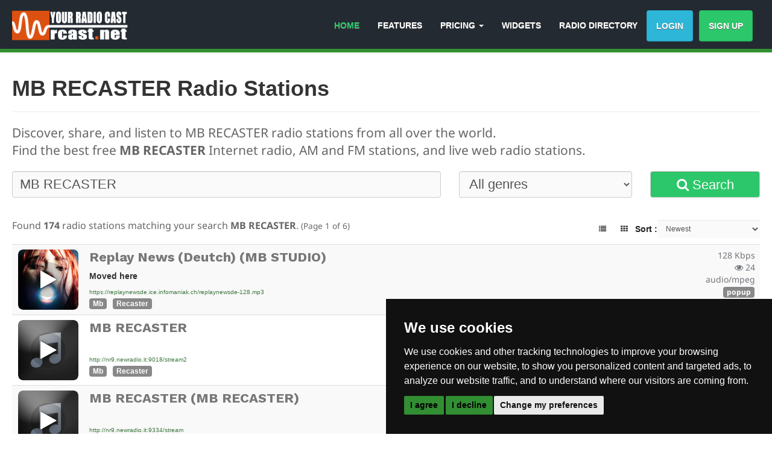

--- FILE ---
content_type: text/html; charset=utf-8
request_url: https://www.rcast.net/dir/?action=search&search=MB%20RECASTER
body_size: 18024
content:
<!DOCTYPE html>
<html lang="en">
<head>
<meta http-equiv="content-type" content="text/html; charset=utf-8" />
<title>MB RECASTER Radio Stations - Internet Radio Directory</title>
<meta http-equiv="X-UA-Compatible" content="IE=edge">
<meta name="viewport" content="width=device-width, initial-scale=1.0">
<meta name="keywords" content="">
<meta name="description" content="">
<base href="https://www.rcast.net/" />
<link rel="canonical" href="https://www.rcast.net/" />
<link rel="icon" type="image/png" href="/favicon-192x192.png" sizes="192x192">
<link rel="icon" type="image/png" href="/favicon-96x96.png" sizes="96x96">
<link rel="icon" type="image/png" href="/favicon-57x57.png" sizes="57x57">
<link rel="icon" type="image/png" href="/favicon-32x32.png" sizes="32x32">
<link rel="icon" type="image/png" href="/favicon-16x16.png" sizes="16x16">
<link rel="android-chrome-icon" sizes="96x96" href="/android-chrome-96x96.png">
<link rel="apple-touch-icon" sizes="76x76" href="/apple-touch-icon.png">
<link rel="manifest" href="/manifest.json">
<link rel="mask-icon" href="/safari-pinned-tab.svg" color="#5bbad5">
<meta name="theme-color" content="#ffffff">
<link rel="image_src" href="/favicon.png" />
<link rel="SHORTCUT ICON" href="/favicon.png" type="image/png" />
<meta property="og:locale" content="en_US" />
<meta property="og:type" content="website" />
<meta property="og:title" content="MB RECASTER Radio Stations - Internet Radio Directory - RCAST.NET" />
<meta property="og:description" content="" />
<meta property="og:url" content="https://www.rcast.net/" />
<meta property="og:site_name" content="MB RECASTER Radio Stations - Internet Radio Directory - RCAST.NET" />
<meta property="og:image" content="https://www.rcast.net/favicon.png" />
<meta name="google-site-verification" content="228vuDbMJUO4CYo4IHq3boK1ubWm_PC08onsj9f2i_0" />
<meta name="msvalidate.01" content="E736FD2BC863C9CCC576D7E978E8422A" />
<meta name="twitter:card" content="summary"/>
<meta name="twitter:description" content=""/>
<meta name="twitter:title" content="MB RECASTER Radio Stations - Internet Radio Directory - RCAST.NET" />
<meta name="twitter:site" content="@RCAST" />
<meta name="twitter:url" value="https://www.rcast.net/" />
<meta name="twitter:image" content="https://www.rcast.net/favicon.png" />
<meta name="twitter:creator" content="@RCAST" />
<script src="templates/rcast/js/jquery.min.js"></script>


<!-- bootstrap css -->
<link href="templates/rcast/assets/css/bootstrap.min.css" rel="stylesheet">
<!-- default css / Style Pages -->
<link href="templates/rcast/assets/style/style.css" rel="stylesheet" type="text/css">
<!-- responsive css -->
<link href="templates/rcast/assets/style/responsive.css" rel="stylesheet" type="text/css">
<!-- animations -->
<link href="templates/rcast/assets/style/animate.css" rel="stylesheet" type="text/css">
<!-- fontawesome -->
<link href="templates/rcast/assets/fonts/font-awesome.min.css" rel="stylesheet" type="text/css">
<!-- google fonts -->
<style type="text/css">@font-face {font-family:Maven Pro;font-style:normal;font-weight:400;src:url(/cf-fonts/s/maven-pro/5.0.16/vietnamese/400/normal.woff2);unicode-range:U+0102-0103,U+0110-0111,U+0128-0129,U+0168-0169,U+01A0-01A1,U+01AF-01B0,U+0300-0301,U+0303-0304,U+0308-0309,U+0323,U+0329,U+1EA0-1EF9,U+20AB;font-display:swap;}@font-face {font-family:Maven Pro;font-style:normal;font-weight:400;src:url(/cf-fonts/s/maven-pro/5.0.16/latin-ext/400/normal.woff2);unicode-range:U+0100-02AF,U+0304,U+0308,U+0329,U+1E00-1E9F,U+1EF2-1EFF,U+2020,U+20A0-20AB,U+20AD-20CF,U+2113,U+2C60-2C7F,U+A720-A7FF;font-display:swap;}@font-face {font-family:Maven Pro;font-style:normal;font-weight:400;src:url(/cf-fonts/s/maven-pro/5.0.16/latin/400/normal.woff2);unicode-range:U+0000-00FF,U+0131,U+0152-0153,U+02BB-02BC,U+02C6,U+02DA,U+02DC,U+0304,U+0308,U+0329,U+2000-206F,U+2074,U+20AC,U+2122,U+2191,U+2193,U+2212,U+2215,U+FEFF,U+FFFD;font-display:swap;}@font-face {font-family:Maven Pro;font-style:normal;font-weight:500;src:url(/cf-fonts/s/maven-pro/5.0.16/vietnamese/500/normal.woff2);unicode-range:U+0102-0103,U+0110-0111,U+0128-0129,U+0168-0169,U+01A0-01A1,U+01AF-01B0,U+0300-0301,U+0303-0304,U+0308-0309,U+0323,U+0329,U+1EA0-1EF9,U+20AB;font-display:swap;}@font-face {font-family:Maven Pro;font-style:normal;font-weight:500;src:url(/cf-fonts/s/maven-pro/5.0.16/latin/500/normal.woff2);unicode-range:U+0000-00FF,U+0131,U+0152-0153,U+02BB-02BC,U+02C6,U+02DA,U+02DC,U+0304,U+0308,U+0329,U+2000-206F,U+2074,U+20AC,U+2122,U+2191,U+2193,U+2212,U+2215,U+FEFF,U+FFFD;font-display:swap;}@font-face {font-family:Maven Pro;font-style:normal;font-weight:500;src:url(/cf-fonts/s/maven-pro/5.0.16/latin-ext/500/normal.woff2);unicode-range:U+0100-02AF,U+0304,U+0308,U+0329,U+1E00-1E9F,U+1EF2-1EFF,U+2020,U+20A0-20AB,U+20AD-20CF,U+2113,U+2C60-2C7F,U+A720-A7FF;font-display:swap;}@font-face {font-family:Maven Pro;font-style:normal;font-weight:700;src:url(/cf-fonts/s/maven-pro/5.0.16/latin/700/normal.woff2);unicode-range:U+0000-00FF,U+0131,U+0152-0153,U+02BB-02BC,U+02C6,U+02DA,U+02DC,U+0304,U+0308,U+0329,U+2000-206F,U+2074,U+20AC,U+2122,U+2191,U+2193,U+2212,U+2215,U+FEFF,U+FFFD;font-display:swap;}@font-face {font-family:Maven Pro;font-style:normal;font-weight:700;src:url(/cf-fonts/s/maven-pro/5.0.16/latin-ext/700/normal.woff2);unicode-range:U+0100-02AF,U+0304,U+0308,U+0329,U+1E00-1E9F,U+1EF2-1EFF,U+2020,U+20A0-20AB,U+20AD-20CF,U+2113,U+2C60-2C7F,U+A720-A7FF;font-display:swap;}@font-face {font-family:Maven Pro;font-style:normal;font-weight:700;src:url(/cf-fonts/s/maven-pro/5.0.16/vietnamese/700/normal.woff2);unicode-range:U+0102-0103,U+0110-0111,U+0128-0129,U+0168-0169,U+01A0-01A1,U+01AF-01B0,U+0300-0301,U+0303-0304,U+0308-0309,U+0323,U+0329,U+1EA0-1EF9,U+20AB;font-display:swap;}@font-face {font-family:Maven Pro;font-style:normal;font-weight:900;src:url(/cf-fonts/s/maven-pro/5.0.16/vietnamese/900/normal.woff2);unicode-range:U+0102-0103,U+0110-0111,U+0128-0129,U+0168-0169,U+01A0-01A1,U+01AF-01B0,U+0300-0301,U+0303-0304,U+0308-0309,U+0323,U+0329,U+1EA0-1EF9,U+20AB;font-display:swap;}@font-face {font-family:Maven Pro;font-style:normal;font-weight:900;src:url(/cf-fonts/s/maven-pro/5.0.16/latin/900/normal.woff2);unicode-range:U+0000-00FF,U+0131,U+0152-0153,U+02BB-02BC,U+02C6,U+02DA,U+02DC,U+0304,U+0308,U+0329,U+2000-206F,U+2074,U+20AC,U+2122,U+2191,U+2193,U+2212,U+2215,U+FEFF,U+FFFD;font-display:swap;}@font-face {font-family:Maven Pro;font-style:normal;font-weight:900;src:url(/cf-fonts/s/maven-pro/5.0.16/latin-ext/900/normal.woff2);unicode-range:U+0100-02AF,U+0304,U+0308,U+0329,U+1E00-1E9F,U+1EF2-1EFF,U+2020,U+20A0-20AB,U+20AD-20CF,U+2113,U+2C60-2C7F,U+A720-A7FF;font-display:swap;}@font-face {font-family:Noto Sans;font-style:normal;font-weight:400;src:url(/cf-fonts/s/noto-sans/5.0.18/greek/400/normal.woff2);unicode-range:U+0370-03FF;font-display:swap;}@font-face {font-family:Noto Sans;font-style:normal;font-weight:400;src:url(/cf-fonts/s/noto-sans/5.0.18/greek-ext/400/normal.woff2);unicode-range:U+1F00-1FFF;font-display:swap;}@font-face {font-family:Noto Sans;font-style:normal;font-weight:400;src:url(/cf-fonts/s/noto-sans/5.0.18/cyrillic-ext/400/normal.woff2);unicode-range:U+0460-052F,U+1C80-1C88,U+20B4,U+2DE0-2DFF,U+A640-A69F,U+FE2E-FE2F;font-display:swap;}@font-face {font-family:Noto Sans;font-style:normal;font-weight:400;src:url(/cf-fonts/s/noto-sans/5.0.18/latin/400/normal.woff2);unicode-range:U+0000-00FF,U+0131,U+0152-0153,U+02BB-02BC,U+02C6,U+02DA,U+02DC,U+0304,U+0308,U+0329,U+2000-206F,U+2074,U+20AC,U+2122,U+2191,U+2193,U+2212,U+2215,U+FEFF,U+FFFD;font-display:swap;}@font-face {font-family:Noto Sans;font-style:normal;font-weight:400;src:url(/cf-fonts/s/noto-sans/5.0.18/latin-ext/400/normal.woff2);unicode-range:U+0100-02AF,U+0304,U+0308,U+0329,U+1E00-1E9F,U+1EF2-1EFF,U+2020,U+20A0-20AB,U+20AD-20CF,U+2113,U+2C60-2C7F,U+A720-A7FF;font-display:swap;}@font-face {font-family:Noto Sans;font-style:normal;font-weight:400;src:url(/cf-fonts/s/noto-sans/5.0.18/devanagari/400/normal.woff2);unicode-range:U+0900-097F,U+1CD0-1CF9,U+200C-200D,U+20A8,U+20B9,U+25CC,U+A830-A839,U+A8E0-A8FF;font-display:swap;}@font-face {font-family:Noto Sans;font-style:normal;font-weight:400;src:url(/cf-fonts/s/noto-sans/5.0.18/cyrillic/400/normal.woff2);unicode-range:U+0301,U+0400-045F,U+0490-0491,U+04B0-04B1,U+2116;font-display:swap;}@font-face {font-family:Noto Sans;font-style:normal;font-weight:400;src:url(/cf-fonts/s/noto-sans/5.0.18/vietnamese/400/normal.woff2);unicode-range:U+0102-0103,U+0110-0111,U+0128-0129,U+0168-0169,U+01A0-01A1,U+01AF-01B0,U+0300-0301,U+0303-0304,U+0308-0309,U+0323,U+0329,U+1EA0-1EF9,U+20AB;font-display:swap;}@font-face {font-family:Noto Sans;font-style:normal;font-weight:700;src:url(/cf-fonts/s/noto-sans/5.0.18/cyrillic/700/normal.woff2);unicode-range:U+0301,U+0400-045F,U+0490-0491,U+04B0-04B1,U+2116;font-display:swap;}@font-face {font-family:Noto Sans;font-style:normal;font-weight:700;src:url(/cf-fonts/s/noto-sans/5.0.18/latin-ext/700/normal.woff2);unicode-range:U+0100-02AF,U+0304,U+0308,U+0329,U+1E00-1E9F,U+1EF2-1EFF,U+2020,U+20A0-20AB,U+20AD-20CF,U+2113,U+2C60-2C7F,U+A720-A7FF;font-display:swap;}@font-face {font-family:Noto Sans;font-style:normal;font-weight:700;src:url(/cf-fonts/s/noto-sans/5.0.18/greek-ext/700/normal.woff2);unicode-range:U+1F00-1FFF;font-display:swap;}@font-face {font-family:Noto Sans;font-style:normal;font-weight:700;src:url(/cf-fonts/s/noto-sans/5.0.18/cyrillic-ext/700/normal.woff2);unicode-range:U+0460-052F,U+1C80-1C88,U+20B4,U+2DE0-2DFF,U+A640-A69F,U+FE2E-FE2F;font-display:swap;}@font-face {font-family:Noto Sans;font-style:normal;font-weight:700;src:url(/cf-fonts/s/noto-sans/5.0.18/devanagari/700/normal.woff2);unicode-range:U+0900-097F,U+1CD0-1CF9,U+200C-200D,U+20A8,U+20B9,U+25CC,U+A830-A839,U+A8E0-A8FF;font-display:swap;}@font-face {font-family:Noto Sans;font-style:normal;font-weight:700;src:url(/cf-fonts/s/noto-sans/5.0.18/greek/700/normal.woff2);unicode-range:U+0370-03FF;font-display:swap;}@font-face {font-family:Noto Sans;font-style:normal;font-weight:700;src:url(/cf-fonts/s/noto-sans/5.0.18/latin/700/normal.woff2);unicode-range:U+0000-00FF,U+0131,U+0152-0153,U+02BB-02BC,U+02C6,U+02DA,U+02DC,U+0304,U+0308,U+0329,U+2000-206F,U+2074,U+20AC,U+2122,U+2191,U+2193,U+2212,U+2215,U+FEFF,U+FFFD;font-display:swap;}@font-face {font-family:Noto Sans;font-style:normal;font-weight:700;src:url(/cf-fonts/s/noto-sans/5.0.18/vietnamese/700/normal.woff2);unicode-range:U+0102-0103,U+0110-0111,U+0128-0129,U+0168-0169,U+01A0-01A1,U+01AF-01B0,U+0300-0301,U+0303-0304,U+0308-0309,U+0323,U+0329,U+1EA0-1EF9,U+20AB;font-display:swap;}@font-face {font-family:Nunito Sans;font-style:normal;font-weight:400;src:url(/cf-fonts/s/nunito-sans/5.0.11/vietnamese/400/normal.woff2);unicode-range:U+0102-0103,U+0110-0111,U+0128-0129,U+0168-0169,U+01A0-01A1,U+01AF-01B0,U+0300-0301,U+0303-0304,U+0308-0309,U+0323,U+0329,U+1EA0-1EF9,U+20AB;font-display:swap;}@font-face {font-family:Nunito Sans;font-style:normal;font-weight:400;src:url(/cf-fonts/s/nunito-sans/5.0.11/latin-ext/400/normal.woff2);unicode-range:U+0100-02AF,U+0304,U+0308,U+0329,U+1E00-1E9F,U+1EF2-1EFF,U+2020,U+20A0-20AB,U+20AD-20CF,U+2113,U+2C60-2C7F,U+A720-A7FF;font-display:swap;}@font-face {font-family:Nunito Sans;font-style:normal;font-weight:400;src:url(/cf-fonts/s/nunito-sans/5.0.11/cyrillic/400/normal.woff2);unicode-range:U+0301,U+0400-045F,U+0490-0491,U+04B0-04B1,U+2116;font-display:swap;}@font-face {font-family:Nunito Sans;font-style:normal;font-weight:400;src:url(/cf-fonts/s/nunito-sans/5.0.11/cyrillic-ext/400/normal.woff2);unicode-range:U+0460-052F,U+1C80-1C88,U+20B4,U+2DE0-2DFF,U+A640-A69F,U+FE2E-FE2F;font-display:swap;}@font-face {font-family:Nunito Sans;font-style:normal;font-weight:400;src:url(/cf-fonts/s/nunito-sans/5.0.11/latin/400/normal.woff2);unicode-range:U+0000-00FF,U+0131,U+0152-0153,U+02BB-02BC,U+02C6,U+02DA,U+02DC,U+0304,U+0308,U+0329,U+2000-206F,U+2074,U+20AC,U+2122,U+2191,U+2193,U+2212,U+2215,U+FEFF,U+FFFD;font-display:swap;}@font-face {font-family:Nunito Sans;font-style:italic;font-weight:400;src:url(/cf-fonts/s/nunito-sans/5.0.11/latin-ext/400/italic.woff2);unicode-range:U+0100-02AF,U+0304,U+0308,U+0329,U+1E00-1E9F,U+1EF2-1EFF,U+2020,U+20A0-20AB,U+20AD-20CF,U+2113,U+2C60-2C7F,U+A720-A7FF;font-display:swap;}@font-face {font-family:Nunito Sans;font-style:italic;font-weight:400;src:url(/cf-fonts/s/nunito-sans/5.0.11/cyrillic-ext/400/italic.woff2);unicode-range:U+0460-052F,U+1C80-1C88,U+20B4,U+2DE0-2DFF,U+A640-A69F,U+FE2E-FE2F;font-display:swap;}@font-face {font-family:Nunito Sans;font-style:italic;font-weight:400;src:url(/cf-fonts/s/nunito-sans/5.0.11/vietnamese/400/italic.woff2);unicode-range:U+0102-0103,U+0110-0111,U+0128-0129,U+0168-0169,U+01A0-01A1,U+01AF-01B0,U+0300-0301,U+0303-0304,U+0308-0309,U+0323,U+0329,U+1EA0-1EF9,U+20AB;font-display:swap;}@font-face {font-family:Nunito Sans;font-style:italic;font-weight:400;src:url(/cf-fonts/s/nunito-sans/5.0.11/cyrillic/400/italic.woff2);unicode-range:U+0301,U+0400-045F,U+0490-0491,U+04B0-04B1,U+2116;font-display:swap;}@font-face {font-family:Nunito Sans;font-style:italic;font-weight:400;src:url(/cf-fonts/s/nunito-sans/5.0.11/latin/400/italic.woff2);unicode-range:U+0000-00FF,U+0131,U+0152-0153,U+02BB-02BC,U+02C6,U+02DA,U+02DC,U+0304,U+0308,U+0329,U+2000-206F,U+2074,U+20AC,U+2122,U+2191,U+2193,U+2212,U+2215,U+FEFF,U+FFFD;font-display:swap;}@font-face {font-family:Nunito Sans;font-style:normal;font-weight:600;src:url(/cf-fonts/s/nunito-sans/5.0.11/latin-ext/600/normal.woff2);unicode-range:U+0100-02AF,U+0304,U+0308,U+0329,U+1E00-1E9F,U+1EF2-1EFF,U+2020,U+20A0-20AB,U+20AD-20CF,U+2113,U+2C60-2C7F,U+A720-A7FF;font-display:swap;}@font-face {font-family:Nunito Sans;font-style:normal;font-weight:600;src:url(/cf-fonts/s/nunito-sans/5.0.11/vietnamese/600/normal.woff2);unicode-range:U+0102-0103,U+0110-0111,U+0128-0129,U+0168-0169,U+01A0-01A1,U+01AF-01B0,U+0300-0301,U+0303-0304,U+0308-0309,U+0323,U+0329,U+1EA0-1EF9,U+20AB;font-display:swap;}@font-face {font-family:Nunito Sans;font-style:normal;font-weight:600;src:url(/cf-fonts/s/nunito-sans/5.0.11/cyrillic-ext/600/normal.woff2);unicode-range:U+0460-052F,U+1C80-1C88,U+20B4,U+2DE0-2DFF,U+A640-A69F,U+FE2E-FE2F;font-display:swap;}@font-face {font-family:Nunito Sans;font-style:normal;font-weight:600;src:url(/cf-fonts/s/nunito-sans/5.0.11/cyrillic/600/normal.woff2);unicode-range:U+0301,U+0400-045F,U+0490-0491,U+04B0-04B1,U+2116;font-display:swap;}@font-face {font-family:Nunito Sans;font-style:normal;font-weight:600;src:url(/cf-fonts/s/nunito-sans/5.0.11/latin/600/normal.woff2);unicode-range:U+0000-00FF,U+0131,U+0152-0153,U+02BB-02BC,U+02C6,U+02DA,U+02DC,U+0304,U+0308,U+0329,U+2000-206F,U+2074,U+20AC,U+2122,U+2191,U+2193,U+2212,U+2215,U+FEFF,U+FFFD;font-display:swap;}@font-face {font-family:Nunito Sans;font-style:italic;font-weight:600;src:url(/cf-fonts/s/nunito-sans/5.0.11/vietnamese/600/italic.woff2);unicode-range:U+0102-0103,U+0110-0111,U+0128-0129,U+0168-0169,U+01A0-01A1,U+01AF-01B0,U+0300-0301,U+0303-0304,U+0308-0309,U+0323,U+0329,U+1EA0-1EF9,U+20AB;font-display:swap;}@font-face {font-family:Nunito Sans;font-style:italic;font-weight:600;src:url(/cf-fonts/s/nunito-sans/5.0.11/latin-ext/600/italic.woff2);unicode-range:U+0100-02AF,U+0304,U+0308,U+0329,U+1E00-1E9F,U+1EF2-1EFF,U+2020,U+20A0-20AB,U+20AD-20CF,U+2113,U+2C60-2C7F,U+A720-A7FF;font-display:swap;}@font-face {font-family:Nunito Sans;font-style:italic;font-weight:600;src:url(/cf-fonts/s/nunito-sans/5.0.11/cyrillic-ext/600/italic.woff2);unicode-range:U+0460-052F,U+1C80-1C88,U+20B4,U+2DE0-2DFF,U+A640-A69F,U+FE2E-FE2F;font-display:swap;}@font-face {font-family:Nunito Sans;font-style:italic;font-weight:600;src:url(/cf-fonts/s/nunito-sans/5.0.11/latin/600/italic.woff2);unicode-range:U+0000-00FF,U+0131,U+0152-0153,U+02BB-02BC,U+02C6,U+02DA,U+02DC,U+0304,U+0308,U+0329,U+2000-206F,U+2074,U+20AC,U+2122,U+2191,U+2193,U+2212,U+2215,U+FEFF,U+FFFD;font-display:swap;}@font-face {font-family:Nunito Sans;font-style:italic;font-weight:600;src:url(/cf-fonts/s/nunito-sans/5.0.11/cyrillic/600/italic.woff2);unicode-range:U+0301,U+0400-045F,U+0490-0491,U+04B0-04B1,U+2116;font-display:swap;}@font-face {font-family:Nunito Sans;font-style:normal;font-weight:700;src:url(/cf-fonts/s/nunito-sans/5.0.11/latin-ext/700/normal.woff2);unicode-range:U+0100-02AF,U+0304,U+0308,U+0329,U+1E00-1E9F,U+1EF2-1EFF,U+2020,U+20A0-20AB,U+20AD-20CF,U+2113,U+2C60-2C7F,U+A720-A7FF;font-display:swap;}@font-face {font-family:Nunito Sans;font-style:normal;font-weight:700;src:url(/cf-fonts/s/nunito-sans/5.0.11/latin/700/normal.woff2);unicode-range:U+0000-00FF,U+0131,U+0152-0153,U+02BB-02BC,U+02C6,U+02DA,U+02DC,U+0304,U+0308,U+0329,U+2000-206F,U+2074,U+20AC,U+2122,U+2191,U+2193,U+2212,U+2215,U+FEFF,U+FFFD;font-display:swap;}@font-face {font-family:Nunito Sans;font-style:normal;font-weight:700;src:url(/cf-fonts/s/nunito-sans/5.0.11/vietnamese/700/normal.woff2);unicode-range:U+0102-0103,U+0110-0111,U+0128-0129,U+0168-0169,U+01A0-01A1,U+01AF-01B0,U+0300-0301,U+0303-0304,U+0308-0309,U+0323,U+0329,U+1EA0-1EF9,U+20AB;font-display:swap;}@font-face {font-family:Nunito Sans;font-style:normal;font-weight:700;src:url(/cf-fonts/s/nunito-sans/5.0.11/cyrillic/700/normal.woff2);unicode-range:U+0301,U+0400-045F,U+0490-0491,U+04B0-04B1,U+2116;font-display:swap;}@font-face {font-family:Nunito Sans;font-style:normal;font-weight:700;src:url(/cf-fonts/s/nunito-sans/5.0.11/cyrillic-ext/700/normal.woff2);unicode-range:U+0460-052F,U+1C80-1C88,U+20B4,U+2DE0-2DFF,U+A640-A69F,U+FE2E-FE2F;font-display:swap;}@font-face {font-family:Nunito Sans;font-style:italic;font-weight:700;src:url(/cf-fonts/s/nunito-sans/5.0.11/latin/700/italic.woff2);unicode-range:U+0000-00FF,U+0131,U+0152-0153,U+02BB-02BC,U+02C6,U+02DA,U+02DC,U+0304,U+0308,U+0329,U+2000-206F,U+2074,U+20AC,U+2122,U+2191,U+2193,U+2212,U+2215,U+FEFF,U+FFFD;font-display:swap;}@font-face {font-family:Nunito Sans;font-style:italic;font-weight:700;src:url(/cf-fonts/s/nunito-sans/5.0.11/latin-ext/700/italic.woff2);unicode-range:U+0100-02AF,U+0304,U+0308,U+0329,U+1E00-1E9F,U+1EF2-1EFF,U+2020,U+20A0-20AB,U+20AD-20CF,U+2113,U+2C60-2C7F,U+A720-A7FF;font-display:swap;}@font-face {font-family:Nunito Sans;font-style:italic;font-weight:700;src:url(/cf-fonts/s/nunito-sans/5.0.11/cyrillic/700/italic.woff2);unicode-range:U+0301,U+0400-045F,U+0490-0491,U+04B0-04B1,U+2116;font-display:swap;}@font-face {font-family:Nunito Sans;font-style:italic;font-weight:700;src:url(/cf-fonts/s/nunito-sans/5.0.11/cyrillic-ext/700/italic.woff2);unicode-range:U+0460-052F,U+1C80-1C88,U+20B4,U+2DE0-2DFF,U+A640-A69F,U+FE2E-FE2F;font-display:swap;}@font-face {font-family:Nunito Sans;font-style:italic;font-weight:700;src:url(/cf-fonts/s/nunito-sans/5.0.11/vietnamese/700/italic.woff2);unicode-range:U+0102-0103,U+0110-0111,U+0128-0129,U+0168-0169,U+01A0-01A1,U+01AF-01B0,U+0300-0301,U+0303-0304,U+0308-0309,U+0323,U+0329,U+1EA0-1EF9,U+20AB;font-display:swap;}@font-face {font-family:Nunito Sans;font-style:normal;font-weight:800;src:url(/cf-fonts/s/nunito-sans/5.0.11/cyrillic-ext/800/normal.woff2);unicode-range:U+0460-052F,U+1C80-1C88,U+20B4,U+2DE0-2DFF,U+A640-A69F,U+FE2E-FE2F;font-display:swap;}@font-face {font-family:Nunito Sans;font-style:normal;font-weight:800;src:url(/cf-fonts/s/nunito-sans/5.0.11/latin/800/normal.woff2);unicode-range:U+0000-00FF,U+0131,U+0152-0153,U+02BB-02BC,U+02C6,U+02DA,U+02DC,U+0304,U+0308,U+0329,U+2000-206F,U+2074,U+20AC,U+2122,U+2191,U+2193,U+2212,U+2215,U+FEFF,U+FFFD;font-display:swap;}@font-face {font-family:Nunito Sans;font-style:normal;font-weight:800;src:url(/cf-fonts/s/nunito-sans/5.0.11/cyrillic/800/normal.woff2);unicode-range:U+0301,U+0400-045F,U+0490-0491,U+04B0-04B1,U+2116;font-display:swap;}@font-face {font-family:Nunito Sans;font-style:normal;font-weight:800;src:url(/cf-fonts/s/nunito-sans/5.0.11/vietnamese/800/normal.woff2);unicode-range:U+0102-0103,U+0110-0111,U+0128-0129,U+0168-0169,U+01A0-01A1,U+01AF-01B0,U+0300-0301,U+0303-0304,U+0308-0309,U+0323,U+0329,U+1EA0-1EF9,U+20AB;font-display:swap;}@font-face {font-family:Nunito Sans;font-style:normal;font-weight:800;src:url(/cf-fonts/s/nunito-sans/5.0.11/latin-ext/800/normal.woff2);unicode-range:U+0100-02AF,U+0304,U+0308,U+0329,U+1E00-1E9F,U+1EF2-1EFF,U+2020,U+20A0-20AB,U+20AD-20CF,U+2113,U+2C60-2C7F,U+A720-A7FF;font-display:swap;}@font-face {font-family:Nunito Sans;font-style:normal;font-weight:900;src:url(/cf-fonts/s/nunito-sans/5.0.11/cyrillic-ext/900/normal.woff2);unicode-range:U+0460-052F,U+1C80-1C88,U+20B4,U+2DE0-2DFF,U+A640-A69F,U+FE2E-FE2F;font-display:swap;}@font-face {font-family:Nunito Sans;font-style:normal;font-weight:900;src:url(/cf-fonts/s/nunito-sans/5.0.11/latin-ext/900/normal.woff2);unicode-range:U+0100-02AF,U+0304,U+0308,U+0329,U+1E00-1E9F,U+1EF2-1EFF,U+2020,U+20A0-20AB,U+20AD-20CF,U+2113,U+2C60-2C7F,U+A720-A7FF;font-display:swap;}@font-face {font-family:Nunito Sans;font-style:normal;font-weight:900;src:url(/cf-fonts/s/nunito-sans/5.0.11/latin/900/normal.woff2);unicode-range:U+0000-00FF,U+0131,U+0152-0153,U+02BB-02BC,U+02C6,U+02DA,U+02DC,U+0304,U+0308,U+0329,U+2000-206F,U+2074,U+20AC,U+2122,U+2191,U+2193,U+2212,U+2215,U+FEFF,U+FFFD;font-display:swap;}@font-face {font-family:Nunito Sans;font-style:normal;font-weight:900;src:url(/cf-fonts/s/nunito-sans/5.0.11/cyrillic/900/normal.woff2);unicode-range:U+0301,U+0400-045F,U+0490-0491,U+04B0-04B1,U+2116;font-display:swap;}@font-face {font-family:Nunito Sans;font-style:normal;font-weight:900;src:url(/cf-fonts/s/nunito-sans/5.0.11/vietnamese/900/normal.woff2);unicode-range:U+0102-0103,U+0110-0111,U+0128-0129,U+0168-0169,U+01A0-01A1,U+01AF-01B0,U+0300-0301,U+0303-0304,U+0308-0309,U+0323,U+0329,U+1EA0-1EF9,U+20AB;font-display:swap;}@font-face {font-family:Nunito Sans;font-style:italic;font-weight:900;src:url(/cf-fonts/s/nunito-sans/5.0.11/vietnamese/900/italic.woff2);unicode-range:U+0102-0103,U+0110-0111,U+0128-0129,U+0168-0169,U+01A0-01A1,U+01AF-01B0,U+0300-0301,U+0303-0304,U+0308-0309,U+0323,U+0329,U+1EA0-1EF9,U+20AB;font-display:swap;}@font-face {font-family:Nunito Sans;font-style:italic;font-weight:900;src:url(/cf-fonts/s/nunito-sans/5.0.11/cyrillic/900/italic.woff2);unicode-range:U+0301,U+0400-045F,U+0490-0491,U+04B0-04B1,U+2116;font-display:swap;}@font-face {font-family:Nunito Sans;font-style:italic;font-weight:900;src:url(/cf-fonts/s/nunito-sans/5.0.11/latin/900/italic.woff2);unicode-range:U+0000-00FF,U+0131,U+0152-0153,U+02BB-02BC,U+02C6,U+02DA,U+02DC,U+0304,U+0308,U+0329,U+2000-206F,U+2074,U+20AC,U+2122,U+2191,U+2193,U+2212,U+2215,U+FEFF,U+FFFD;font-display:swap;}@font-face {font-family:Nunito Sans;font-style:italic;font-weight:900;src:url(/cf-fonts/s/nunito-sans/5.0.11/cyrillic-ext/900/italic.woff2);unicode-range:U+0460-052F,U+1C80-1C88,U+20B4,U+2DE0-2DFF,U+A640-A69F,U+FE2E-FE2F;font-display:swap;}@font-face {font-family:Nunito Sans;font-style:italic;font-weight:900;src:url(/cf-fonts/s/nunito-sans/5.0.11/latin-ext/900/italic.woff2);unicode-range:U+0100-02AF,U+0304,U+0308,U+0329,U+1E00-1E9F,U+1EF2-1EFF,U+2020,U+20A0-20AB,U+20AD-20CF,U+2113,U+2C60-2C7F,U+A720-A7FF;font-display:swap;}</style>
<link href="templates/rcast/css/rcast.css" rel="stylesheet" media="all">


<!-- HTML5 shim and Respond.js for IE8 support of HTML5 elements and media queries -->
<!--[if lt IE 9]>
<script src="https://oss.maxcdn.com/html5shiv/3.7.2/html5shiv.min.js"></script>
<script src="https://oss.maxcdn.com/respond/1.4.2/respond.min.js"></script>
<![endif]-->



</head>
<body id="home" data-spy="scroll" data-target=".navbar-collapse" data-offset="100">
 


<nav class="navbar navbar-default" role="navigation" style="border: 0px solid transparent;border-bottom:6px solid #328e32;margin-bottom: 0px;border-radius: 0px;"> 
  <!-- Brand and toggle get grouped for better mobile display -->
  <div class="container">
    <div class="navbar-header">
      <button type="button" class="navbar-toggle" data-toggle="collapse" data-target=".navbar-ex1-collapse"> <span class="sr-only">Toggle navigation</span> <span class="icon-bar"></span> <span class="icon-bar"></span> <span class="icon-bar"></span> </button>
      <a class="navbar-brand logohdr" href="https://www.rcast.net/"> <img src="assets/img/logo.png" width="192" height="54" alt="RCAST.NET"></a> </div>
    
    <!-- Collect the nav links, forms, and other content for toggling -->
    <div class="collapse navbar-collapse navbar-ex1-collapse">
      <ul class="nav navbar-nav navbar-right">
        <li class="active"><a href="/">HOME</a></li>
        <li class="hidden-sm hidden-md"><a href="#features">FEATURES</a></li>
        <li class="dropdown"> <a href="#" class="dropdown-toggle" data-toggle="dropdown">PRICING <b class="caret"></b></a>
          <ul class="dropdown-menu">
            <li><a href="/radio">Radio Hosting</a></li>
            <li><a href="/autodj-streaming">AutoDJ Streaming</a></li>
            <li><a href="/demo-account">DEMO Try it right now!</a></li>
			<li class="divider"></li>
            <li><a href="/html5-shoutcast-and-icecast-radio-web-player">HTML5 Web Radio Players</a></li>
			<li class="divider"></li>
            <li><a href="/dedicated-servers">Dedicated Servers</a></li>
          </ul>
        </li>

	    <li class="dropdown"> <a href="#players">WIDGETS</a>
	      <ul class="dropdown-menu">
	        <li><a id="Menu-More" href="/free-shoutcast-player-bar">FREE Stream Player Bar</a></li>
	        <li><a id="Menu-More" href="/free-shoutcast-player-iframe">FREE Iframe HTML5 Player</a></li>
	        <li><a id="Menu-More" href="/free-facebook-stream-player">FREE Facebook page Player</a></li>
	        <li><a id="Menu-More" href="/free-shoutcast-responsive-html5-stream-player">FREE Responsive HTML5 Player</a></li>
	        <li><a id="Menu-More" href="/free-shoutcast-mobile-player">FREE HTML5 Mobile Player</a></li>
	        <li><a id="Menu-More" href="/free-shoutcast-player-popup">FREE Popup Player Webpage - V1</a></li>
	        <li><a id="Menu-More" href="/free-shoutcast-player-popup-v2">FREE Popup Player Webpage - V2</a></li>
	        <li><a id="Menu-More" href="/free-shoutcast-player-bottom-bar">FREE Fixed bottom Player Bar - V1</a></li>
	        <li><a id="Menu-More" href="/free-shoutcast-player-bottom-bar-v2">FREE Fixed bottom Player Bar - V2</a></li>
	        <li><a id="Menu-More" href="/free-shoutcast-log-parser-server-analytics">FREE SHOUTcast Log Parser / Analytics</a></li>
	      </ul>
	    </li>

	    <li class="dropdown hidden-sm"> <a href="/dir" id="Menu-More">RADIO DIRECTORY</a></li>



    			<li></li>
    			        <li><a href="#" role="button" data-toggle="modal" data-target="#Login" class="btn btn-primary">Login</a></li>
        <li><a href="#livePricing" role="button" class="btn btn-success hidden-xs hidden-sm hidden-md" style="margin-left: 10px;">Sign Up</a></li>
		      </ul>
      </li>
      </ul>
    </div>
    <!-- /.navbar-collapse --> 
    
  </div>
</nav>






        



  	 <div class="container">

  <div class="page-header">
    <div class="styled_title"><h1>MB RECASTER Radio Stations</h1></div>
</div>
<p class="lead">
  Discover, share, and listen to MB RECASTER radio stations from all over the world. <br />
  Find the best free <b>MB RECASTER</b> Internet radio, AM and FM stations, and live web radio stations.
</p>

<div class="lead">
  <div class="textcenter">

    <form class="form" action="/dir" method="get" accept-charset="UTF-8">
      <div class="row last-row">

        <input type="hidden" name="p" value="1" />
		<input type="hidden" name="v" value="list" />

        
        <div class="form-group col-sm-7">
          <input type="text"
                 placeholder="Search for station name or song"
                 name="q"
                 value="MB RECASTER"
                 class="form-control input-md"
                 style="border:1px solid #ccc!important;font-size:22px!important;height:44px!important;">
        </div>

        <div class="form-group col-sm-3">
          <select name="g"
                  class="form-control input-md"
                  style="border:1px solid #ccc!important;font-size:22px!important;height:44px!important;">
            <option value="" selected>All genres</option>

                                          <option value="other" >
                  Other (52663)
                </option>
                              <option value="various" >
                  various (4654)
                </option>
                              <option value="pop" >
                  Pop (4515)
                </option>
                              <option value="misc" >
                  Misc (3361)
                </option>
                              <option value="rock" >
                  Rock (2560)
                </option>
                              <option value="top 40" >
                  Top 40 (2411)
                </option>
                              <option value="talk" >
                  Talk (1631)
                </option>
                              <option value="dance" >
                  Dance (1020)
                </option>
                              <option value="adult contemporary" >
                  Adult Contemporary (971)
                </option>
                              <option value="oldies" >
                  OLDIES (965)
                </option>
                              <option value="unspecified" >
                  Unspecified (860)
                </option>
                              <option value="christian" >
                  Christian (705)
                </option>
                              <option value="news" >
                  News (666)
                </option>
                              <option value="classical" >
                  Classical (579)
                </option>
                              <option value="country" >
                  Country (527)
                </option>
                              <option value="80s" >
                  80s (526)
                </option>
                              <option value="genre" >
                  genre (449)
                </option>
                              <option value="alternative" >
                  Alternative (425)
                </option>
                              <option value="house" >
                  House (406)
                </option>
                              <option value="classic rock" >
                  Classic Rock (406)
                </option>
                              <option value="jazz" >
                  Jazz (398)
                </option>
                              <option value="easy listening" >
                  Easy  Listening (388)
                </option>
                              <option value="gospel" >
                  Gospel (367)
                </option>
                              <option value="smooth jazz" >
                  Smooth Jazz (358)
                </option>
                              <option value="greek" >
                  Greek (357)
                </option>
                              <option value="electronic" >
                  electronic (343)
                </option>
                              <option value="tbd" >
                  TBD (339)
                </option>
                              <option value="regional mexican" >
                  Regional Mexican (338)
                </option>
                              <option value="soft rock" >
                  Soft Rock (333)
                </option>
                              <option value="radio sydney" >
                  Radio Sydney (331)
                </option>
                              <option value="news/talk" >
                  News/Talk (320)
                </option>
                              <option value="assorted" >
                  Assorted (297)
                </option>
                              <option value="folk" >
                  Folk (293)
                </option>
                              <option value="sports" >
                  Sports (292)
                </option>
                              <option value="top40" >
                  Top40 (282)
                </option>
                              <option value="classic hits" >
                  Classic Hits (280)
                </option>
                              <option value="90s" >
                  90s (256)
                </option>
                              <option value="dance pop" >
                  Dance Pop (241)
                </option>
                              <option value="pop/russian" >
                  POP/russian (238)
                </option>
                              <option value="latin" >
                  Latin (230)
                </option>
                              <option value="reggae" >
                  Reggae (222)
                </option>
                              <option value="lounge" >
                  Lounge (211)
                </option>
                              <option value="inspirational" >
                  Inspirational (194)
                </option>
                              <option value="70s" >
                  70s (193)
                </option>
                              <option value="varied" >
                  Varied (183)
                </option>
                              <option value="new age &amp; relaxation" >
                  New Age &amp; Relaxation (181)
                </option>
                              <option value="christmas" >
                  Christmas (178)
                </option>
                              <option value="trance" >
                  Trance (173)
                </option>
                              <option value="metal" >
                  metal (173)
                </option>
                              <option value="ambient" >
                  Ambient (169)
                </option>
                              <option value="hits" >
                  Hits (166)
                </option>
                              <option value="eclectic" >
                  Eclectic (163)
                </option>
                              <option value="international" >
                  international (156)
                </option>
                              <option value="hip-hop" >
                  Hip-Hop (156)
                </option>
                              <option value="radio" >
                  RADIO (154)
                </option>
                              <option value="music" >
                  music (154)
                </option>
                              <option value="default genre" >
                  Default genre (147)
                </option>
                              <option value="modern rock" >
                  modern rock (146)
                </option>
                              <option value="world" >
                  World (144)
                </option>
                              <option value="soul" >
                  soul (139)
                </option>
                              <option value="disco" >
                  Disco (135)
                </option>
                              <option value="urban" >
                  Urban (132)
                </option>
                              <option value="pop music" >
                  Pop Music (129)
                </option>
                              <option value="hip hop" >
                  Hip Hop (125)
                </option>
                              <option value="schlager" >
                  Schlager (118)
                </option>
                              <option value="decades" >
                  decades (114)
                </option>
                              <option value="religious" >
                  Religious (114)
                </option>
                              <option value="blues" >
                  Blues (113)
                </option>
                              <option value="varios" >
                  Varios (112)
                </option>
                              <option value="islamic" >
                  Islamic (110)
                </option>
                              <option value="techno" >
                  Techno (109)
                </option>
                              <option value="tropicalia" >
                  Tropicalia (104)
                </option>
                              <option value="funk" >
                  Funk (104)
                </option>
                              <option value="hard rock" >
                  Hard Rock (100)
                </option>
                              <option value="community" >
                  Community (99)
                </option>
                              <option value="scanner" >
                  Scanner (97)
                </option>
                              <option value="hard house" >
                  Hard House (89)
                </option>
                              <option value="rap" >
                  Rap (88)
                </option>
                              <option value="romantic" >
                  Romantic (88)
                </option>
                              <option value="pop/rock" >
                  POP/ROCK (86)
                </option>
                              <option value="salsa" >
                  Salsa (81)
                </option>
                              <option value="adult hits" >
                  Adult Hits (79)
                </option>
                              <option value="разное" >
                  Разное (78)
                </option>
                              <option value="public radio" >
                  Public Radio (78)
                </option>
                              <option value="college" >
                  College (77)
                </option>
                              <option value="rock&#039;n&#039;roll" >
                  Rock&#039;n&#039;roll (77)
                </option>
                              <option value="mixed" >
                  Mixed (76)
                </option>
                              <option value="all" >
                  ALL (76)
                </option>
                              <option value="religous" >
                  Religous (76)
                </option>
                              <option value="60s" >
                  60s (76)
                </option>
                              <option value="80er" >
                  80er (75)
                </option>
                              <option value="variado" >
                  variado (72)
                </option>
                              <option value="edm" >
                  EDM (71)
                </option>
                              <option value="indie" >
                  Indie (70)
                </option>
                              <option value="variety" >
                  Variety (68)
                </option>
                              <option value="drum &amp; bass, jungle" >
                  Drum &amp; Bass, Jungle (67)
                </option>
                              <option value="religion" >
                  Religion (66)
                </option>
                              <option value="r&amp;b and urban" >
                  R&amp;B and Urban (65)
                </option>
                              <option value="ac" >
                  AC (64)
                </option>
                              <option value="ambient space" >
                  Ambient Space (64)
                </option>
                              <option value="chill" >
                  Chill (64)
                </option>
                              <option value="bollywood" >
                  Bollywood (63)
                </option>
                              <option value="cumbia" >
                  cumbia (62)
                </option>
                              <option value="tropical" >
                  Tropical (62)
                </option>
                              <option value="r&amp;b" >
                  R&amp;b (61)
                </option>
                              <option value="drum &amp; bass" >
                  Drum &amp; Bass (60)
                </option>
                              <option value="tamil" >
                  tamil (60)
                </option>
                              <option value="live" >
                  live (60)
                </option>
                              <option value="old time radio" >
                  Old Time Radio (59)
                </option>
                              <option value="latin rock" >
                  Latin Rock (59)
                </option>
                              <option value="classic" >
                  classic (58)
                </option>
                              <option value="community radio" >
                  COMMUNITY Radio (58)
                </option>
                              <option value="popular" >
                  Popular (57)
                </option>
                              <option value="latin pop" >
                  Latin Pop (56)
                </option>
                              <option value="pop rock" >
                  Pop Rock (55)
                </option>
                              <option value="classic country" >
                  Classic Country (54)
                </option>
                              <option value="college radio" >
                  College Radio (53)
                </option>
                              <option value="mix" >
                  mix (53)
                </option>
                              <option value="instrumental" >
                  Instrumental (52)
                </option>
                              <option value="hot ac" >
                  Hot AC (52)
                </option>
                              <option value="90er" >
                  90er (52)
                </option>
                              <option value="reggaeton" >
                  Reggaeton (51)
                </option>
                              <option value="makrodigital" >
                  MakroDigital (50)
                </option>
                              <option value="entertainment" >
                  Entertainment (50)
                </option>
                              <option value="european" >
                  European (50)
                </option>
                              <option value="mb recaster" >
                  MB RECASTER (49)
                </option>
                              <option value="generaliste" >
                  generaliste (49)
                </option>
                              <option value="chillout" >
                  Chillout (49)
                </option>
                              <option value="other talk" >
                  Other Talk (48)
                </option>
                              <option value="50s" >
                  50s (48)
                </option>
                              <option value="urbano" >
                  Urbano (47)
                </option>
                              <option value="comedy" >
                  Comedy (47)
                </option>
                              <option value="genre1 genre2" >
                  Genre1 Genre2 (46)
                </option>
                              <option value="cristiana" >
                  Cristiana (46)
                </option>
                              <option value="world pop" >
                  World Pop (46)
                </option>
                              <option value="dubstep" >
                  Dubstep (46)
                </option>
                              <option value="00s" >
                  00s (46)
                </option>
                              <option value="new age" >
                  new age (45)
                </option>
                              <option value="urban contemporary" >
                  Urban Contemporary (45)
                </option>
                              <option value="general" >
                  General (44)
                </option>
                              <option value="chr" >
                  CHR (44)
                </option>
                              <option value="drum and bass" >
                  Drum and Bass (44)
                </option>
                              <option value="electro" >
                  Electro (44)
                </option>
                              <option value="indian" >
                  Indian (42)
                </option>
                              <option value="spiritual" >
                  Spiritual (42)
                </option>
                              <option value="zouk" >
                  ZOUK (41)
                </option>
                              <option value="no especificado" >
                  No especificado (39)
                </option>
                              <option value="soundtracks" >
                  Soundtracks (39)
                </option>
                              <option value="heavy metal" >
                  Heavy Metal (38)
                </option>
                              <option value="kids" >
                  Kids (38)
                </option>
                              <option value="manele" >
                  Manele (38)
                </option>
                              <option value="weather" >
                  Weather (38)
                </option>
                              <option value="ambient chill" >
                  Ambient Chill (38)
                </option>
                              <option value="adult album alternative" >
                  Adult Album Alternative (38)
                </option>
                              <option value="adult alternative" >
                  Adult Alternative (37)
                </option>
                              <option value="ecletica" >
                  Ecletica (37)
                </option>
                              <option value="retro" >
                  Retro (37)
                </option>
                              <option value="icecast" >
                  icecast (37)
                </option>
                              <option value="stream by lorini" >
                  Stream by LORINI (36)
                </option>
                              <option value="experimental nujazz" >
                  Experimental NuJazz (36)
                </option>
                              <option value="talk radio" >
                  Talk Radio (35)
                </option>
                              <option value="idm" >
                  IDM (35)
                </option>
                              <option value="80s/90s" >
                  80s/90s (35)
                </option>
                              <option value="elektronisch" >
                  Elektronisch (35)
                </option>
                              <option value="deep house" >
                  Deep House (34)
                </option>
                              <option value="video game music" >
                  Video Game Music (33)
                </option>
                              <option value="jpop" >
                  JPOP (33)
                </option>
                              <option value="love and romance" >
                  Love and Romance (33)
                </option>
                              <option value="latino" >
                  Latino (33)
                </option>
                              <option value="christian music" >
                  Christian music (32)
                </option>
                              <option value="aaa" >
                  AAA (32)
                </option>
                              <option value="christmas holiday" >
                  Christmas Holiday (32)
                </option>
                              <option value="brazilian" >
                  Brazilian (31)
                </option>
                              <option value="world music" >
                  World music (31)
                </option>
                              <option value="news talk politics" >
                  News Talk Politics (31)
                </option>
                              <option value="reggae ska rocksteady" >
                  Reggae Ska Rocksteady (31)
                </option>
                              <option value="variada" >
                  Variada (31)
                </option>
                              <option value="sport" >
                  Sport (31)
                </option>
                              <option value="russian" >
                  Russian (30)
                </option>
                              <option value="indie post rock" >
                  Indie Post Rock (30)
                </option>
                              <option value="space electronica" >
                  Space Electronica (30)
                </option>
                              <option value="celtic roots" >
                  Celtic Roots (30)
                </option>
                              <option value="downtempo house techno" >
                  Downtempo House Techno (30)
                </option>
                              <option value="sveriges radio" >
                  Sveriges Radio (30)
                </option>
                              <option value="progressive rock" >
                  Progressive Rock (30)
                </option>
                              <option value="80&#039;s" >
                  80&#039;s (30)
                </option>
                              <option value="teen pop" >
                  Teen Pop (30)
                </option>
                              <option value="hit" >
                  Hit (29)
                </option>
                              <option value="volksmusik" >
                  Volksmusik (29)
                </option>
                              <option value="relax" >
                  Relax (29)
                </option>
                              <option value="radio corax" >
                  Radio CORAX (28)
                </option>
                              <option value="wdr" >
                  wdr (28)
                </option>
                              <option value="holiday" >
                  Holiday (28)
                </option>
                              <option value="ranchera" >
                  Ranchera (28)
                </option>
                              <option value="top 40 dance pop rock" >
                  Top 40 Dance Pop Rock (28)
                </option>
                              <option value="rnb" >
                  RnB (27)
                </option>
                              <option value="caribbean" >
                  Caribbean (27)
                </option>
                              <option value="african" >
                  African (27)
                </option>
                              <option value="information" >
                  Information (27)
                </option>
                              <option value="adult" >
                  Adult (27)
                </option>
                                    </select>
        </div>

        <div class="form-group col-sm-2">
          <button class="form-control btn btn-block btn-md btn-success" type="submit"
                  style="border:1px solid #ccc!important;font-size:22px!important;height:44px!important;">
            <i class="fa fa-search"></i> Search
          </button>
        </div>

      </div>
    </form>

  </div>
</div>


<div class="row">
<div class="col-md-12">

  <div class="row">
    <div class="col-sm-8">
              <p class="lead" style="font-size:16px!important;">
          Found <b>174</b> radio stations matching your search <b>MB RECASTER</b>.
          <small>(Page 1 of 6)</small>        </p>
          </div>


<div class="col-sm-4 text-right">
  
  <form class="form-inline" action="#" onsubmit="return false;" style="display:flex;align-items:center;justify-content:flex-end;gap:10px;flex-wrap:wrap;">
    <div class="form-group" style="margin:0;display:flex;gap:6px;">
      <a class="btn btn-default btn-sm"
         href="/dir.php?p=1&amp;q=MB%20RECASTER&v=list"
         title="List view"
         style="padding:8px 12px;font-weight:700;">
        <i class="fa fa-list"></i>
      </a>

      <a class="btn btn-default btn-sm"
         href="/dir.php?p=1&amp;q=MB%20RECASTER&v=grid"
         title="Grid view"
         style="padding:8px 12px;">
        <i class="fa fa-th"></i>
      </a>
    </div>

    <div class="form-group" style="margin:0;display:flex;align-items:center;gap:8px;">
      <label for="sort" class="hidden-xs" style="margin:0;">Sort :</label>

      <select id="sort" class="form-control input-sm" style="width:170px;max-width:60vw;display:inline-block;">
        <option value="/dir.php?p=1&amp;q=MB%20RECASTER&v=list" selected>Newest</option>
        <option value="/dir.php?p=1&amp;q=MB%20RECASTER&v=list&s=1" >Bitrate</option>
        <option value="/dir.php?p=1&amp;q=MB%20RECASTER&v=list&s=2" >Views</option>
      </select>
    </div>
  </form>
</div>




  </div>


<script>
(function(){
  var sel = document.getElementById('sort');
  if(!sel) return;

  if(sel.__rcastBound) return;
  sel.__rcastBound = true;

  sel.addEventListener('change', function(){
    var url = String(this.value || '').trim();
    if(!url) return;

    // accept doar linkuri interne
    if(url.indexOf('/') !== 0) return;

    if(window.ga){
      try{ ga('send','event','Sort','change', url); }catch(e){}
    }

    window.location.href = url;
  }, false);
})();
</script>




<script src="templates/rcast/quality/jquery.jplayer.min.js" type="text/javascript"></script>






  		<div class="table-responsive">
	<table class="table table-striped table-hover">
	  <tbody>
	
		
	<tr class="station-row js-station"
	    data-id="1013197"
	    data-stream-url="https://replaynewsde.ice.infomaniak.ch/replaynewsde-128.mp3">
	
	  <!-- Fallback downloads (hidden by default) -->
	  <td id="play_nohtml5_1013197" style="display:none" width="74">
	    <a title="PLS Playlist File" style="margin:1px"
	       href="https://stream.rcast.net/pls/1013197" target="_blank" rel="nofollow noopener noreferrer">
	       <i class="text-danger mdi-av-play-circle-outline"></i> .pls</a><br>
	    <a title="M3U Playlist File" style="margin:1px"
	       href="https://stream.rcast.net/m3u/1013197" target="_blank" rel="nofollow noopener noreferrer">
	       <i class="text-danger mdi-av-play-circle-outline"></i> .m3u</a><br>
	    <small>
	      <a href="/dir/help/" target="_blank" rel="noopener noreferrer">
	        No Web Player <i class="text-danger mdi-action-help"></i>
	      </a>
	    </small>
	  </td>
	
	  <!-- Player -->
	  <td id="play_1013197" class="text-center td-player">
	    <div id="jquery_jplayer_1013197" class="jp-jplayer" style="width:0;height:0;"></div>
	    <div aria-label="media player" role="application" class="jp-audio-stream" id="jp_container_1013197">
	      <div class="jp-type-single">
	        <div class="jp-gui jp-interface">
	          <div class="jp-controls">
	
	            <div class="jp-cover js-cover" data-id="1013197" role="button" tabindex="0">
	              <img
	                class="js-artwork"
	                data-id="1013197"
	                src="/assets/img/noimage.png"
	                width="100" height="100"
	                loading="lazy"
	                decoding="async"
	                alt=""
	                referrerpolicy="no-referrer"
	              >
	              <i class="jp-play text-white fa fa-play" aria-label="Play"></i>
	              <i class="jp-pause text-white fa fa-pause" aria-label="Pause"></i>
	
	              <div class="jp-volume-wrap" id="volume1013197">
	                <span class="jp-current-time">00:00</span>
	                <div class="jp-volume-bar">
	                  <div class="jp-volume-bar-value"></div>
	                </div>
	              </div>
	
	            </div>
	
	          </div>
	        </div>
	      </div>
	
	    </div>
	  </td>
	
	  <!-- Meta -->
	  <td>
	    <h4 class="text-danger station-title truncate">
	      <a href="/dir/1013197/replay-news-deutch-mb-studio">
	        Replay News (Deutch) (MB STUDIO)
	      </a>
	    </h4>
	    <br>
	    <b id="currentsong_1013197" class="truncate">
	      Moved here
	    </b>
	    <br>
	    <small class="station-url">
	      <a href="https://replaynewsde.ice.infomaniak.ch/replaynewsde-128.mp3" target="_blank" class="small text-success" rel="noopener noreferrer">
	        https://replaynewsde.ice.infomaniak.ch/replaynewsde-128.mp3
	      </a>
	    </small>
	    <br>
	    <span class="station-genre">
	      	        	          <small class="badge">Mb</small>
	        	          <small class="badge">Recaster</small>
	        	      	    </span>
	  </td>
	
	  <!-- Right column -->
	  <td class="text-right hidden-xs" width="150">
	    <p style="margin-bottom:4px">
	      128 Kbps
	      <br><i class="fa fa-eye"></i> 24
	      <br>audio/mpeg<br>
	      <a title="Popup Player" style="margin:1px;cursor:pointer" class="badge"
	         onclick="window.open('https://players.rcast.net/square/1013197','https://players.rcast.net/square/1013197','scrollbars=no,menubar=no,width=400,height=430,resizable=yes,toolbar=no,location=no,status=no')">
	        popup
	      </a>
	    </p>
	
	    	  </td>
	</tr>
	
		
	<tr class="station-row js-station"
	    data-id="1011906"
	    data-stream-url="https://stream.rcast.net/1011906">
	
	  <!-- Fallback downloads (hidden by default) -->
	  <td id="play_nohtml5_1011906" style="display:none" width="74">
	    <a title="PLS Playlist File" style="margin:1px"
	       href="https://stream.rcast.net/pls/1011906" target="_blank" rel="nofollow noopener noreferrer">
	       <i class="text-danger mdi-av-play-circle-outline"></i> .pls</a><br>
	    <a title="M3U Playlist File" style="margin:1px"
	       href="https://stream.rcast.net/m3u/1011906" target="_blank" rel="nofollow noopener noreferrer">
	       <i class="text-danger mdi-av-play-circle-outline"></i> .m3u</a><br>
	    <small>
	      <a href="/dir/help/" target="_blank" rel="noopener noreferrer">
	        No Web Player <i class="text-danger mdi-action-help"></i>
	      </a>
	    </small>
	  </td>
	
	  <!-- Player -->
	  <td id="play_1011906" class="text-center td-player">
	    <div id="jquery_jplayer_1011906" class="jp-jplayer" style="width:0;height:0;"></div>
	    <div aria-label="media player" role="application" class="jp-audio-stream" id="jp_container_1011906">
	      <div class="jp-type-single">
	        <div class="jp-gui jp-interface">
	          <div class="jp-controls">
	
	            <div class="jp-cover js-cover" data-id="1011906" role="button" tabindex="0">
	              <img
	                class="js-artwork"
	                data-id="1011906"
	                src="/assets/img/noimage.png"
	                width="100" height="100"
	                loading="lazy"
	                decoding="async"
	                alt=""
	                referrerpolicy="no-referrer"
	              >
	              <i class="jp-play text-white fa fa-play" aria-label="Play"></i>
	              <i class="jp-pause text-white fa fa-pause" aria-label="Pause"></i>
	
	              <div class="jp-volume-wrap" id="volume1011906">
	                <span class="jp-current-time">00:00</span>
	                <div class="jp-volume-bar">
	                  <div class="jp-volume-bar-value"></div>
	                </div>
	              </div>
	
	            </div>
	
	          </div>
	        </div>
	      </div>
	
	    </div>
	  </td>
	
	  <!-- Meta -->
	  <td>
	    <h4 class="text-danger station-title truncate">
	      <a href="/dir/1011906/mb-recaster">
	        MB RECASTER
	      </a>
	    </h4>
	    <br>
	    <b id="currentsong_1011906" class="truncate">
	      
	    </b>
	    <br>
	    <small class="station-url">
	      <a href="http://nr9.newradio.it:9018/stream2" target="_blank" class="small text-success" rel="noopener noreferrer">
	        http://nr9.newradio.it:9018/stream2
	      </a>
	    </small>
	    <br>
	    <span class="station-genre">
	      	        	          <small class="badge">Mb</small>
	        	          <small class="badge">Recaster</small>
	        	      	    </span>
	  </td>
	
	  <!-- Right column -->
	  <td class="text-right hidden-xs" width="150">
	    <p style="margin-bottom:4px">
	      64 Kbps
	      <br><i class="fa fa-eye"></i> 5
	      <br>audio/mpeg<br>
	      <a title="Popup Player" style="margin:1px;cursor:pointer" class="badge"
	         onclick="window.open('https://players.rcast.net/square/1011906','https://players.rcast.net/square/1011906','scrollbars=no,menubar=no,width=400,height=430,resizable=yes,toolbar=no,location=no,status=no')">
	        popup
	      </a>
	    </p>
	
	    	  </td>
	</tr>
	
		
	<tr class="station-row js-station"
	    data-id="1010549"
	    data-stream-url="https://stream.rcast.net/1010549">
	
	  <!-- Fallback downloads (hidden by default) -->
	  <td id="play_nohtml5_1010549" style="display:none" width="74">
	    <a title="PLS Playlist File" style="margin:1px"
	       href="https://stream.rcast.net/pls/1010549" target="_blank" rel="nofollow noopener noreferrer">
	       <i class="text-danger mdi-av-play-circle-outline"></i> .pls</a><br>
	    <a title="M3U Playlist File" style="margin:1px"
	       href="https://stream.rcast.net/m3u/1010549" target="_blank" rel="nofollow noopener noreferrer">
	       <i class="text-danger mdi-av-play-circle-outline"></i> .m3u</a><br>
	    <small>
	      <a href="/dir/help/" target="_blank" rel="noopener noreferrer">
	        No Web Player <i class="text-danger mdi-action-help"></i>
	      </a>
	    </small>
	  </td>
	
	  <!-- Player -->
	  <td id="play_1010549" class="text-center td-player">
	    <div id="jquery_jplayer_1010549" class="jp-jplayer" style="width:0;height:0;"></div>
	    <div aria-label="media player" role="application" class="jp-audio-stream" id="jp_container_1010549">
	      <div class="jp-type-single">
	        <div class="jp-gui jp-interface">
	          <div class="jp-controls">
	
	            <div class="jp-cover js-cover" data-id="1010549" role="button" tabindex="0">
	              <img
	                class="js-artwork"
	                data-id="1010549"
	                src="/assets/img/noimage.png"
	                width="100" height="100"
	                loading="lazy"
	                decoding="async"
	                alt=""
	                referrerpolicy="no-referrer"
	              >
	              <i class="jp-play text-white fa fa-play" aria-label="Play"></i>
	              <i class="jp-pause text-white fa fa-pause" aria-label="Pause"></i>
	
	              <div class="jp-volume-wrap" id="volume1010549">
	                <span class="jp-current-time">00:00</span>
	                <div class="jp-volume-bar">
	                  <div class="jp-volume-bar-value"></div>
	                </div>
	              </div>
	
	            </div>
	
	          </div>
	        </div>
	      </div>
	
	    </div>
	  </td>
	
	  <!-- Meta -->
	  <td>
	    <h4 class="text-danger station-title truncate">
	      <a href="/dir/1010549/mb-recaster-mb-recaster">
	        MB RECASTER (MB RECASTER)
	      </a>
	    </h4>
	    <br>
	    <b id="currentsong_1010549" class="truncate">
	      
	    </b>
	    <br>
	    <small class="station-url">
	      <a href="http://nr9.newradio.it:9334/stream" target="_blank" class="small text-success" rel="noopener noreferrer">
	        http://nr9.newradio.it:9334/stream
	      </a>
	    </small>
	    <br>
	    <span class="station-genre">
	      	        	          <small class="badge">Mb</small>
	        	          <small class="badge">Recaster</small>
	        	      	    </span>
	  </td>
	
	  <!-- Right column -->
	  <td class="text-right hidden-xs" width="150">
	    <p style="margin-bottom:4px">
	      64 Kbps
	      <br><i class="fa fa-eye"></i> 13
	      <br>audio/mpeg<br>
	      <a title="Popup Player" style="margin:1px;cursor:pointer" class="badge"
	         onclick="window.open('https://players.rcast.net/square/1010549','https://players.rcast.net/square/1010549','scrollbars=no,menubar=no,width=400,height=430,resizable=yes,toolbar=no,location=no,status=no')">
	        popup
	      </a>
	    </p>
	
	    	  </td>
	</tr>
	
		
	<tr class="station-row js-station"
	    data-id="1009826"
	    data-stream-url="https://stream.rcast.net/1009826">
	
	  <!-- Fallback downloads (hidden by default) -->
	  <td id="play_nohtml5_1009826" style="display:none" width="74">
	    <a title="PLS Playlist File" style="margin:1px"
	       href="https://stream.rcast.net/pls/1009826" target="_blank" rel="nofollow noopener noreferrer">
	       <i class="text-danger mdi-av-play-circle-outline"></i> .pls</a><br>
	    <a title="M3U Playlist File" style="margin:1px"
	       href="https://stream.rcast.net/m3u/1009826" target="_blank" rel="nofollow noopener noreferrer">
	       <i class="text-danger mdi-av-play-circle-outline"></i> .m3u</a><br>
	    <small>
	      <a href="/dir/help/" target="_blank" rel="noopener noreferrer">
	        No Web Player <i class="text-danger mdi-action-help"></i>
	      </a>
	    </small>
	  </td>
	
	  <!-- Player -->
	  <td id="play_1009826" class="text-center td-player">
	    <div id="jquery_jplayer_1009826" class="jp-jplayer" style="width:0;height:0;"></div>
	    <div aria-label="media player" role="application" class="jp-audio-stream" id="jp_container_1009826">
	      <div class="jp-type-single">
	        <div class="jp-gui jp-interface">
	          <div class="jp-controls">
	
	            <div class="jp-cover js-cover" data-id="1009826" role="button" tabindex="0">
	              <img
	                class="js-artwork"
	                data-id="1009826"
	                src="/assets/img/noimage.png"
	                width="100" height="100"
	                loading="lazy"
	                decoding="async"
	                alt=""
	                referrerpolicy="no-referrer"
	              >
	              <i class="jp-play text-white fa fa-play" aria-label="Play"></i>
	              <i class="jp-pause text-white fa fa-pause" aria-label="Pause"></i>
	
	              <div class="jp-volume-wrap" id="volume1009826">
	                <span class="jp-current-time">00:00</span>
	                <div class="jp-volume-bar">
	                  <div class="jp-volume-bar-value"></div>
	                </div>
	              </div>
	
	            </div>
	
	          </div>
	        </div>
	      </div>
	
	    </div>
	  </td>
	
	  <!-- Meta -->
	  <td>
	    <h4 class="text-danger station-title truncate">
	      <a href="/dir/1009826/mb-recaster">
	        MB RECASTER
	      </a>
	    </h4>
	    <br>
	    <b id="currentsong_1009826" class="truncate">
	      Ernia-Berlino
	    </b>
	    <br>
	    <small class="station-url">
	      <a href="http://sr14.inmystream.it:8028/stream" target="_blank" class="small text-success" rel="noopener noreferrer">
	        http://sr14.inmystream.it:8028/stream
	      </a>
	    </small>
	    <br>
	    <span class="station-genre">
	      	        	          <small class="badge">Mb</small>
	        	          <small class="badge">Recaster</small>
	        	      	    </span>
	  </td>
	
	  <!-- Right column -->
	  <td class="text-right hidden-xs" width="150">
	    <p style="margin-bottom:4px">
	      192 Kbps
	      <br><i class="fa fa-eye"></i> 16
	      <br>audio/mpeg<br>
	      <a title="Popup Player" style="margin:1px;cursor:pointer" class="badge"
	         onclick="window.open('https://players.rcast.net/square/1009826','https://players.rcast.net/square/1009826','scrollbars=no,menubar=no,width=400,height=430,resizable=yes,toolbar=no,location=no,status=no')">
	        popup
	      </a>
	    </p>
	
	    	  </td>
	</tr>
	
		
	<tr class="station-row js-station"
	    data-id="1006899"
	    data-stream-url="https://stream.rcast.net/1006899">
	
	  <!-- Fallback downloads (hidden by default) -->
	  <td id="play_nohtml5_1006899" style="display:none" width="74">
	    <a title="PLS Playlist File" style="margin:1px"
	       href="https://stream.rcast.net/pls/1006899" target="_blank" rel="nofollow noopener noreferrer">
	       <i class="text-danger mdi-av-play-circle-outline"></i> .pls</a><br>
	    <a title="M3U Playlist File" style="margin:1px"
	       href="https://stream.rcast.net/m3u/1006899" target="_blank" rel="nofollow noopener noreferrer">
	       <i class="text-danger mdi-av-play-circle-outline"></i> .m3u</a><br>
	    <small>
	      <a href="/dir/help/" target="_blank" rel="noopener noreferrer">
	        No Web Player <i class="text-danger mdi-action-help"></i>
	      </a>
	    </small>
	  </td>
	
	  <!-- Player -->
	  <td id="play_1006899" class="text-center td-player">
	    <div id="jquery_jplayer_1006899" class="jp-jplayer" style="width:0;height:0;"></div>
	    <div aria-label="media player" role="application" class="jp-audio-stream" id="jp_container_1006899">
	      <div class="jp-type-single">
	        <div class="jp-gui jp-interface">
	          <div class="jp-controls">
	
	            <div class="jp-cover js-cover" data-id="1006899" role="button" tabindex="0">
	              <img
	                class="js-artwork"
	                data-id="1006899"
	                src="/assets/img/noimage.png"
	                width="100" height="100"
	                loading="lazy"
	                decoding="async"
	                alt=""
	                referrerpolicy="no-referrer"
	              >
	              <i class="jp-play text-white fa fa-play" aria-label="Play"></i>
	              <i class="jp-pause text-white fa fa-pause" aria-label="Pause"></i>
	
	              <div class="jp-volume-wrap" id="volume1006899">
	                <span class="jp-current-time">00:00</span>
	                <div class="jp-volume-bar">
	                  <div class="jp-volume-bar-value"></div>
	                </div>
	              </div>
	
	            </div>
	
	          </div>
	        </div>
	      </div>
	
	    </div>
	  </td>
	
	  <!-- Meta -->
	  <td>
	    <h4 class="text-danger station-title truncate">
	      <a href="/dir/1006899/mb-recaster">
	        MB RECASTER
	      </a>
	    </h4>
	    <br>
	    <b id="currentsong_1006899" class="truncate">
	      
	    </b>
	    <br>
	    <small class="station-url">
	      <a href="https://www.mbradio.it" target="_blank" class="small text-success" rel="noopener noreferrer">
	        https://www.mbradio.it
	      </a>
	    </small>
	    <br>
	    <span class="station-genre">
	      	        	          <small class="badge">Mb</small>
	        	          <small class="badge">Recaster</small>
	        	      	    </span>
	  </td>
	
	  <!-- Right column -->
	  <td class="text-right hidden-xs" width="150">
	    <p style="margin-bottom:4px">
	      96 Kbps
	      <br><i class="fa fa-eye"></i> 9
	      <br>audio/aac<br>
	      <a title="Popup Player" style="margin:1px;cursor:pointer" class="badge"
	         onclick="window.open('https://players.rcast.net/square/1006899','https://players.rcast.net/square/1006899','scrollbars=no,menubar=no,width=400,height=430,resizable=yes,toolbar=no,location=no,status=no')">
	        popup
	      </a>
	    </p>
	
	    	  </td>
	</tr>
	
		
	<tr class="station-row js-station"
	    data-id="1001460"
	    data-stream-url="https://stream.rcast.net/1001460">
	
	  <!-- Fallback downloads (hidden by default) -->
	  <td id="play_nohtml5_1001460" style="display:none" width="74">
	    <a title="PLS Playlist File" style="margin:1px"
	       href="https://stream.rcast.net/pls/1001460" target="_blank" rel="nofollow noopener noreferrer">
	       <i class="text-danger mdi-av-play-circle-outline"></i> .pls</a><br>
	    <a title="M3U Playlist File" style="margin:1px"
	       href="https://stream.rcast.net/m3u/1001460" target="_blank" rel="nofollow noopener noreferrer">
	       <i class="text-danger mdi-av-play-circle-outline"></i> .m3u</a><br>
	    <small>
	      <a href="/dir/help/" target="_blank" rel="noopener noreferrer">
	        No Web Player <i class="text-danger mdi-action-help"></i>
	      </a>
	    </small>
	  </td>
	
	  <!-- Player -->
	  <td id="play_1001460" class="text-center td-player">
	    <div id="jquery_jplayer_1001460" class="jp-jplayer" style="width:0;height:0;"></div>
	    <div aria-label="media player" role="application" class="jp-audio-stream" id="jp_container_1001460">
	      <div class="jp-type-single">
	        <div class="jp-gui jp-interface">
	          <div class="jp-controls">
	
	            <div class="jp-cover js-cover" data-id="1001460" role="button" tabindex="0">
	              <img
	                class="js-artwork"
	                data-id="1001460"
	                src="/assets/img/noimage.png"
	                width="100" height="100"
	                loading="lazy"
	                decoding="async"
	                alt=""
	                referrerpolicy="no-referrer"
	              >
	              <i class="jp-play text-white fa fa-play" aria-label="Play"></i>
	              <i class="jp-pause text-white fa fa-pause" aria-label="Pause"></i>
	
	              <div class="jp-volume-wrap" id="volume1001460">
	                <span class="jp-current-time">00:00</span>
	                <div class="jp-volume-bar">
	                  <div class="jp-volume-bar-value"></div>
	                </div>
	              </div>
	
	            </div>
	
	          </div>
	        </div>
	      </div>
	
	    </div>
	  </td>
	
	  <!-- Meta -->
	  <td>
	    <h4 class="text-danger station-title truncate">
	      <a href="/dir/1001460/mb-recaster">
	        MB RECASTER
	      </a>
	    </h4>
	    <br>
	    <b id="currentsong_1001460" class="truncate">
	      
	    </b>
	    <br>
	    <small class="station-url">
	      <a href="https://www.mbradio.it" target="_blank" class="small text-success" rel="noopener noreferrer">
	        https://www.mbradio.it
	      </a>
	    </small>
	    <br>
	    <span class="station-genre">
	      	        	          <small class="badge">Mb</small>
	        	          <small class="badge">Recaster</small>
	        	      	    </span>
	  </td>
	
	  <!-- Right column -->
	  <td class="text-right hidden-xs" width="150">
	    <p style="margin-bottom:4px">
	      192 Kbps
	      <br><i class="fa fa-eye"></i> 9
	      <br>audio/mpeg<br>
	      <a title="Popup Player" style="margin:1px;cursor:pointer" class="badge"
	         onclick="window.open('https://players.rcast.net/square/1001460','https://players.rcast.net/square/1001460','scrollbars=no,menubar=no,width=400,height=430,resizable=yes,toolbar=no,location=no,status=no')">
	        popup
	      </a>
	    </p>
	
	    	  </td>
	</tr>
	
		
	<tr class="station-row js-station"
	    data-id="288335"
	    data-stream-url="https://nicherad.radioca.st/stream">
	
	  <!-- Fallback downloads (hidden by default) -->
	  <td id="play_nohtml5_288335" style="display:none" width="74">
	    <a title="PLS Playlist File" style="margin:1px"
	       href="https://stream.rcast.net/pls/288335" target="_blank" rel="nofollow noopener noreferrer">
	       <i class="text-danger mdi-av-play-circle-outline"></i> .pls</a><br>
	    <a title="M3U Playlist File" style="margin:1px"
	       href="https://stream.rcast.net/m3u/288335" target="_blank" rel="nofollow noopener noreferrer">
	       <i class="text-danger mdi-av-play-circle-outline"></i> .m3u</a><br>
	    <small>
	      <a href="/dir/help/" target="_blank" rel="noopener noreferrer">
	        No Web Player <i class="text-danger mdi-action-help"></i>
	      </a>
	    </small>
	  </td>
	
	  <!-- Player -->
	  <td id="play_288335" class="text-center td-player">
	    <div id="jquery_jplayer_288335" class="jp-jplayer" style="width:0;height:0;"></div>
	    <div aria-label="media player" role="application" class="jp-audio-stream" id="jp_container_288335">
	      <div class="jp-type-single">
	        <div class="jp-gui jp-interface">
	          <div class="jp-controls">
	
	            <div class="jp-cover js-cover" data-id="288335" role="button" tabindex="0">
	              <img
	                class="js-artwork"
	                data-id="288335"
	                src="/assets/img/noimage.png"
	                width="100" height="100"
	                loading="lazy"
	                decoding="async"
	                alt=""
	                referrerpolicy="no-referrer"
	              >
	              <i class="jp-play text-white fa fa-play" aria-label="Play"></i>
	              <i class="jp-pause text-white fa fa-pause" aria-label="Pause"></i>
	
	              <div class="jp-volume-wrap" id="volume288335">
	                <span class="jp-current-time">00:00</span>
	                <div class="jp-volume-bar">
	                  <div class="jp-volume-bar-value"></div>
	                </div>
	              </div>
	
	            </div>
	
	          </div>
	        </div>
	      </div>
	
	    </div>
	  </td>
	
	  <!-- Meta -->
	  <td>
	    <h4 class="text-danger station-title truncate">
	      <a href="/dir/288335/rete-italia-australia-mb-recaster">
	        rete italia australia (MB RECASTER)
	      </a>
	    </h4>
	    <br>
	    <b id="currentsong_288335" class="truncate">
	      DANIELE SILVESTRI - Frasi Da Dimenticare
	    </b>
	    <br>
	    <small class="station-url">
	      <a href="https://nicherad.radioca.st/stream" target="_blank" class="small text-success" rel="noopener noreferrer">
	        https://nicherad.radioca.st/stream
	      </a>
	    </small>
	    <br>
	    <span class="station-genre">
	      	        	          <small class="badge">Other</small>
	        	      	    </span>
	  </td>
	
	  <!-- Right column -->
	  <td class="text-right hidden-xs" width="150">
	    <p style="margin-bottom:4px">
	      64 Kbps
	      <br><i class="fa fa-eye"></i> 165
	      <br>audio/aacp<br>
	      <a title="Popup Player" style="margin:1px;cursor:pointer" class="badge"
	         onclick="window.open('https://players.rcast.net/square/288335','https://players.rcast.net/square/288335','scrollbars=no,menubar=no,width=400,height=430,resizable=yes,toolbar=no,location=no,status=no')">
	        popup
	      </a>
	    </p>
	
	    	  </td>
	</tr>
	
		
	<tr class="station-row js-station"
	    data-id="283191"
	    data-stream-url="https://stream.rcast.net/283191">
	
	  <!-- Fallback downloads (hidden by default) -->
	  <td id="play_nohtml5_283191" style="display:none" width="74">
	    <a title="PLS Playlist File" style="margin:1px"
	       href="https://stream.rcast.net/pls/283191" target="_blank" rel="nofollow noopener noreferrer">
	       <i class="text-danger mdi-av-play-circle-outline"></i> .pls</a><br>
	    <a title="M3U Playlist File" style="margin:1px"
	       href="https://stream.rcast.net/m3u/283191" target="_blank" rel="nofollow noopener noreferrer">
	       <i class="text-danger mdi-av-play-circle-outline"></i> .m3u</a><br>
	    <small>
	      <a href="/dir/help/" target="_blank" rel="noopener noreferrer">
	        No Web Player <i class="text-danger mdi-action-help"></i>
	      </a>
	    </small>
	  </td>
	
	  <!-- Player -->
	  <td id="play_283191" class="text-center td-player">
	    <div id="jquery_jplayer_283191" class="jp-jplayer" style="width:0;height:0;"></div>
	    <div aria-label="media player" role="application" class="jp-audio-stream" id="jp_container_283191">
	      <div class="jp-type-single">
	        <div class="jp-gui jp-interface">
	          <div class="jp-controls">
	
	            <div class="jp-cover js-cover" data-id="283191" role="button" tabindex="0">
	              <img
	                class="js-artwork"
	                data-id="283191"
	                src="/assets/img/noimage.png"
	                width="100" height="100"
	                loading="lazy"
	                decoding="async"
	                alt=""
	                referrerpolicy="no-referrer"
	              >
	              <i class="jp-play text-white fa fa-play" aria-label="Play"></i>
	              <i class="jp-pause text-white fa fa-pause" aria-label="Pause"></i>
	
	              <div class="jp-volume-wrap" id="volume283191">
	                <span class="jp-current-time">00:00</span>
	                <div class="jp-volume-bar">
	                  <div class="jp-volume-bar-value"></div>
	                </div>
	              </div>
	
	            </div>
	
	          </div>
	        </div>
	      </div>
	
	    </div>
	  </td>
	
	  <!-- Meta -->
	  <td>
	    <h4 class="text-danger station-title truncate">
	      <a href="/dir/283191/rete-5-radio">
	        Rete 5 Radio
	      </a>
	    </h4>
	    <br>
	    <b id="currentsong_283191" class="truncate">
	      Unknown - Track
	    </b>
	    <br>
	    <small class="station-url">
	      <a href="https://www.mbradio.it" target="_blank" class="small text-success" rel="noopener noreferrer">
	        https://www.mbradio.it
	      </a>
	    </small>
	    <br>
	    <span class="station-genre">
	      	        	          <small class="badge">Mb</small>
	        	          <small class="badge">Recaster</small>
	        	      	    </span>
	  </td>
	
	  <!-- Right column -->
	  <td class="text-right hidden-xs" width="150">
	    <p style="margin-bottom:4px">
	      96 Kbps
	      <br><i class="fa fa-eye"></i> 122
	      <br>audio/aac<br>
	      <a title="Popup Player" style="margin:1px;cursor:pointer" class="badge"
	         onclick="window.open('https://players.rcast.net/square/283191','https://players.rcast.net/square/283191','scrollbars=no,menubar=no,width=400,height=430,resizable=yes,toolbar=no,location=no,status=no')">
	        popup
	      </a>
	    </p>
	
	    	  </td>
	</tr>
	
		
	<tr class="station-row js-station"
	    data-id="282558"
	    data-stream-url="https://stream.rcast.net/282558">
	
	  <!-- Fallback downloads (hidden by default) -->
	  <td id="play_nohtml5_282558" style="display:none" width="74">
	    <a title="PLS Playlist File" style="margin:1px"
	       href="https://stream.rcast.net/pls/282558" target="_blank" rel="nofollow noopener noreferrer">
	       <i class="text-danger mdi-av-play-circle-outline"></i> .pls</a><br>
	    <a title="M3U Playlist File" style="margin:1px"
	       href="https://stream.rcast.net/m3u/282558" target="_blank" rel="nofollow noopener noreferrer">
	       <i class="text-danger mdi-av-play-circle-outline"></i> .m3u</a><br>
	    <small>
	      <a href="/dir/help/" target="_blank" rel="noopener noreferrer">
	        No Web Player <i class="text-danger mdi-action-help"></i>
	      </a>
	    </small>
	  </td>
	
	  <!-- Player -->
	  <td id="play_282558" class="text-center td-player">
	    <div id="jquery_jplayer_282558" class="jp-jplayer" style="width:0;height:0;"></div>
	    <div aria-label="media player" role="application" class="jp-audio-stream" id="jp_container_282558">
	      <div class="jp-type-single">
	        <div class="jp-gui jp-interface">
	          <div class="jp-controls">
	
	            <div class="jp-cover js-cover" data-id="282558" role="button" tabindex="0">
	              <img
	                class="js-artwork"
	                data-id="282558"
	                src="/assets/img/noimage.png"
	                width="100" height="100"
	                loading="lazy"
	                decoding="async"
	                alt=""
	                referrerpolicy="no-referrer"
	              >
	              <i class="jp-play text-white fa fa-play" aria-label="Play"></i>
	              <i class="jp-pause text-white fa fa-pause" aria-label="Pause"></i>
	
	              <div class="jp-volume-wrap" id="volume282558">
	                <span class="jp-current-time">00:00</span>
	                <div class="jp-volume-bar">
	                  <div class="jp-volume-bar-value"></div>
	                </div>
	              </div>
	
	            </div>
	
	          </div>
	        </div>
	      </div>
	
	    </div>
	  </td>
	
	  <!-- Meta -->
	  <td>
	    <h4 class="text-danger station-title truncate">
	      <a href="/dir/282558/mb-recaster">
	        MB RECASTER
	      </a>
	    </h4>
	    <br>
	    <b id="currentsong_282558" class="truncate">
	      On Air - Radio Olympia
	    </b>
	    <br>
	    <small class="station-url">
	      <a href="https://www.mbradio.it" target="_blank" class="small text-success" rel="noopener noreferrer">
	        https://www.mbradio.it
	      </a>
	    </small>
	    <br>
	    <span class="station-genre">
	      	        	          <small class="badge">Mb</small>
	        	          <small class="badge">Recaster</small>
	        	      	    </span>
	  </td>
	
	  <!-- Right column -->
	  <td class="text-right hidden-xs" width="150">
	    <p style="margin-bottom:4px">
	      32 Kbps
	      <br><i class="fa fa-eye"></i> 155
	      <br>audio/mpeg<br>
	      <a title="Popup Player" style="margin:1px;cursor:pointer" class="badge"
	         onclick="window.open('https://players.rcast.net/square/282558','https://players.rcast.net/square/282558','scrollbars=no,menubar=no,width=400,height=430,resizable=yes,toolbar=no,location=no,status=no')">
	        popup
	      </a>
	    </p>
	
	    	  </td>
	</tr>
	
		
	<tr class="station-row js-station"
	    data-id="282318"
	    data-stream-url="https://stream.rcast.net/282318">
	
	  <!-- Fallback downloads (hidden by default) -->
	  <td id="play_nohtml5_282318" style="display:none" width="74">
	    <a title="PLS Playlist File" style="margin:1px"
	       href="https://stream.rcast.net/pls/282318" target="_blank" rel="nofollow noopener noreferrer">
	       <i class="text-danger mdi-av-play-circle-outline"></i> .pls</a><br>
	    <a title="M3U Playlist File" style="margin:1px"
	       href="https://stream.rcast.net/m3u/282318" target="_blank" rel="nofollow noopener noreferrer">
	       <i class="text-danger mdi-av-play-circle-outline"></i> .m3u</a><br>
	    <small>
	      <a href="/dir/help/" target="_blank" rel="noopener noreferrer">
	        No Web Player <i class="text-danger mdi-action-help"></i>
	      </a>
	    </small>
	  </td>
	
	  <!-- Player -->
	  <td id="play_282318" class="text-center td-player">
	    <div id="jquery_jplayer_282318" class="jp-jplayer" style="width:0;height:0;"></div>
	    <div aria-label="media player" role="application" class="jp-audio-stream" id="jp_container_282318">
	      <div class="jp-type-single">
	        <div class="jp-gui jp-interface">
	          <div class="jp-controls">
	
	            <div class="jp-cover js-cover" data-id="282318" role="button" tabindex="0">
	              <img
	                class="js-artwork"
	                data-id="282318"
	                src="/assets/img/noimage.png"
	                width="100" height="100"
	                loading="lazy"
	                decoding="async"
	                alt=""
	                referrerpolicy="no-referrer"
	              >
	              <i class="jp-play text-white fa fa-play" aria-label="Play"></i>
	              <i class="jp-pause text-white fa fa-pause" aria-label="Pause"></i>
	
	              <div class="jp-volume-wrap" id="volume282318">
	                <span class="jp-current-time">00:00</span>
	                <div class="jp-volume-bar">
	                  <div class="jp-volume-bar-value"></div>
	                </div>
	              </div>
	
	            </div>
	
	          </div>
	        </div>
	      </div>
	
	    </div>
	  </td>
	
	  <!-- Meta -->
	  <td>
	    <h4 class="text-danger station-title truncate">
	      <a href="/dir/282318/mb-recaster">
	        MB RECASTER
	      </a>
	    </h4>
	    <br>
	    <b id="currentsong_282318" class="truncate">
	      Unknown - Track
	    </b>
	    <br>
	    <small class="station-url">
	      <a href="http://lominomagico.ddns.net:8000/amore" target="_blank" class="small text-success" rel="noopener noreferrer">
	        http://lominomagico.ddns.net:8000/amore
	      </a>
	    </small>
	    <br>
	    <span class="station-genre">
	      	        	          <small class="badge">Other</small>
	        	      	    </span>
	  </td>
	
	  <!-- Right column -->
	  <td class="text-right hidden-xs" width="150">
	    <p style="margin-bottom:4px">
	      128 Kbps
	      <br><i class="fa fa-eye"></i> 123
	      <br>audio/mpeg<br>
	      <a title="Popup Player" style="margin:1px;cursor:pointer" class="badge"
	         onclick="window.open('https://players.rcast.net/square/282318','https://players.rcast.net/square/282318','scrollbars=no,menubar=no,width=400,height=430,resizable=yes,toolbar=no,location=no,status=no')">
	        popup
	      </a>
	    </p>
	
	    	  </td>
	</tr>
	
		
	<tr class="station-row js-station"
	    data-id="281672"
	    data-stream-url="https://stream.rcast.net/281672">
	
	  <!-- Fallback downloads (hidden by default) -->
	  <td id="play_nohtml5_281672" style="display:none" width="74">
	    <a title="PLS Playlist File" style="margin:1px"
	       href="https://stream.rcast.net/pls/281672" target="_blank" rel="nofollow noopener noreferrer">
	       <i class="text-danger mdi-av-play-circle-outline"></i> .pls</a><br>
	    <a title="M3U Playlist File" style="margin:1px"
	       href="https://stream.rcast.net/m3u/281672" target="_blank" rel="nofollow noopener noreferrer">
	       <i class="text-danger mdi-av-play-circle-outline"></i> .m3u</a><br>
	    <small>
	      <a href="/dir/help/" target="_blank" rel="noopener noreferrer">
	        No Web Player <i class="text-danger mdi-action-help"></i>
	      </a>
	    </small>
	  </td>
	
	  <!-- Player -->
	  <td id="play_281672" class="text-center td-player">
	    <div id="jquery_jplayer_281672" class="jp-jplayer" style="width:0;height:0;"></div>
	    <div aria-label="media player" role="application" class="jp-audio-stream" id="jp_container_281672">
	      <div class="jp-type-single">
	        <div class="jp-gui jp-interface">
	          <div class="jp-controls">
	
	            <div class="jp-cover js-cover" data-id="281672" role="button" tabindex="0">
	              <img
	                class="js-artwork"
	                data-id="281672"
	                src="/assets/img/noimage.png"
	                width="100" height="100"
	                loading="lazy"
	                decoding="async"
	                alt=""
	                referrerpolicy="no-referrer"
	              >
	              <i class="jp-play text-white fa fa-play" aria-label="Play"></i>
	              <i class="jp-pause text-white fa fa-pause" aria-label="Pause"></i>
	
	              <div class="jp-volume-wrap" id="volume281672">
	                <span class="jp-current-time">00:00</span>
	                <div class="jp-volume-bar">
	                  <div class="jp-volume-bar-value"></div>
	                </div>
	              </div>
	
	            </div>
	
	          </div>
	        </div>
	      </div>
	
	    </div>
	  </td>
	
	  <!-- Meta -->
	  <td>
	    <h4 class="text-danger station-title truncate">
	      <a href="/dir/281672/mb-recaster">
	        MB RECASTER
	      </a>
	    </h4>
	    <br>
	    <b id="currentsong_281672" class="truncate">
	      Unknown - Track
	    </b>
	    <br>
	    <small class="station-url">
	      <a href="https://www.mbradio.it" target="_blank" class="small text-success" rel="noopener noreferrer">
	        https://www.mbradio.it
	      </a>
	    </small>
	    <br>
	    <span class="station-genre">
	      	        	          <small class="badge">Mb</small>
	        	          <small class="badge">Recaster</small>
	        	      	    </span>
	  </td>
	
	  <!-- Right column -->
	  <td class="text-right hidden-xs" width="150">
	    <p style="margin-bottom:4px">
	      192 Kbps
	      <br><i class="fa fa-eye"></i> 143
	      <br>audio/mpeg<br>
	      <a title="Popup Player" style="margin:1px;cursor:pointer" class="badge"
	         onclick="window.open('https://players.rcast.net/square/281672','https://players.rcast.net/square/281672','scrollbars=no,menubar=no,width=400,height=430,resizable=yes,toolbar=no,location=no,status=no')">
	        popup
	      </a>
	    </p>
	
	    	  </td>
	</tr>
	
		
	<tr class="station-row js-station"
	    data-id="281013"
	    data-stream-url="https://stream.rcast.net/281013">
	
	  <!-- Fallback downloads (hidden by default) -->
	  <td id="play_nohtml5_281013" style="display:none" width="74">
	    <a title="PLS Playlist File" style="margin:1px"
	       href="https://stream.rcast.net/pls/281013" target="_blank" rel="nofollow noopener noreferrer">
	       <i class="text-danger mdi-av-play-circle-outline"></i> .pls</a><br>
	    <a title="M3U Playlist File" style="margin:1px"
	       href="https://stream.rcast.net/m3u/281013" target="_blank" rel="nofollow noopener noreferrer">
	       <i class="text-danger mdi-av-play-circle-outline"></i> .m3u</a><br>
	    <small>
	      <a href="/dir/help/" target="_blank" rel="noopener noreferrer">
	        No Web Player <i class="text-danger mdi-action-help"></i>
	      </a>
	    </small>
	  </td>
	
	  <!-- Player -->
	  <td id="play_281013" class="text-center td-player">
	    <div id="jquery_jplayer_281013" class="jp-jplayer" style="width:0;height:0;"></div>
	    <div aria-label="media player" role="application" class="jp-audio-stream" id="jp_container_281013">
	      <div class="jp-type-single">
	        <div class="jp-gui jp-interface">
	          <div class="jp-controls">
	
	            <div class="jp-cover js-cover" data-id="281013" role="button" tabindex="0">
	              <img
	                class="js-artwork"
	                data-id="281013"
	                src="/assets/img/noimage.png"
	                width="100" height="100"
	                loading="lazy"
	                decoding="async"
	                alt=""
	                referrerpolicy="no-referrer"
	              >
	              <i class="jp-play text-white fa fa-play" aria-label="Play"></i>
	              <i class="jp-pause text-white fa fa-pause" aria-label="Pause"></i>
	
	              <div class="jp-volume-wrap" id="volume281013">
	                <span class="jp-current-time">00:00</span>
	                <div class="jp-volume-bar">
	                  <div class="jp-volume-bar-value"></div>
	                </div>
	              </div>
	
	            </div>
	
	          </div>
	        </div>
	      </div>
	
	    </div>
	  </td>
	
	  <!-- Meta -->
	  <td>
	    <h4 class="text-danger station-title truncate">
	      <a href="/dir/281013/mb-recaster">
	        MB RECASTER
	      </a>
	    </h4>
	    <br>
	    <b id="currentsong_281013" class="truncate">
	      Unknown - Track
	    </b>
	    <br>
	    <small class="station-url">
	      <a href="https://www.mbradio.it" target="_blank" class="small text-success" rel="noopener noreferrer">
	        https://www.mbradio.it
	      </a>
	    </small>
	    <br>
	    <span class="station-genre">
	      	        	          <small class="badge">Mb</small>
	        	          <small class="badge">Recaster</small>
	        	      	    </span>
	  </td>
	
	  <!-- Right column -->
	  <td class="text-right hidden-xs" width="150">
	    <p style="margin-bottom:4px">
	      48 Kbps
	      <br><i class="fa fa-eye"></i> 129
	      <br>audio/mpeg<br>
	      <a title="Popup Player" style="margin:1px;cursor:pointer" class="badge"
	         onclick="window.open('https://players.rcast.net/square/281013','https://players.rcast.net/square/281013','scrollbars=no,menubar=no,width=400,height=430,resizable=yes,toolbar=no,location=no,status=no')">
	        popup
	      </a>
	    </p>
	
	    	  </td>
	</tr>
	
		
	<tr class="station-row js-station"
	    data-id="279539"
	    data-stream-url="https://stream.rcast.net/279539">
	
	  <!-- Fallback downloads (hidden by default) -->
	  <td id="play_nohtml5_279539" style="display:none" width="74">
	    <a title="PLS Playlist File" style="margin:1px"
	       href="https://stream.rcast.net/pls/279539" target="_blank" rel="nofollow noopener noreferrer">
	       <i class="text-danger mdi-av-play-circle-outline"></i> .pls</a><br>
	    <a title="M3U Playlist File" style="margin:1px"
	       href="https://stream.rcast.net/m3u/279539" target="_blank" rel="nofollow noopener noreferrer">
	       <i class="text-danger mdi-av-play-circle-outline"></i> .m3u</a><br>
	    <small>
	      <a href="/dir/help/" target="_blank" rel="noopener noreferrer">
	        No Web Player <i class="text-danger mdi-action-help"></i>
	      </a>
	    </small>
	  </td>
	
	  <!-- Player -->
	  <td id="play_279539" class="text-center td-player">
	    <div id="jquery_jplayer_279539" class="jp-jplayer" style="width:0;height:0;"></div>
	    <div aria-label="media player" role="application" class="jp-audio-stream" id="jp_container_279539">
	      <div class="jp-type-single">
	        <div class="jp-gui jp-interface">
	          <div class="jp-controls">
	
	            <div class="jp-cover js-cover" data-id="279539" role="button" tabindex="0">
	              <img
	                class="js-artwork"
	                data-id="279539"
	                src="/assets/img/noimage.png"
	                width="100" height="100"
	                loading="lazy"
	                decoding="async"
	                alt=""
	                referrerpolicy="no-referrer"
	              >
	              <i class="jp-play text-white fa fa-play" aria-label="Play"></i>
	              <i class="jp-pause text-white fa fa-pause" aria-label="Pause"></i>
	
	              <div class="jp-volume-wrap" id="volume279539">
	                <span class="jp-current-time">00:00</span>
	                <div class="jp-volume-bar">
	                  <div class="jp-volume-bar-value"></div>
	                </div>
	              </div>
	
	            </div>
	
	          </div>
	        </div>
	      </div>
	
	    </div>
	  </td>
	
	  <!-- Meta -->
	  <td>
	    <h4 class="text-danger station-title truncate">
	      <a href="/dir/279539/radio-altamura-uno-mb-recaster">
	        Radio Altamura Uno (MB RECASTER)
	      </a>
	    </h4>
	    <br>
	    <b id="currentsong_279539" class="truncate">
	      Unknown - Track
	    </b>
	    <br>
	    <small class="station-url">
	      <a href="http://www.radioaltamurauno.it" target="_blank" class="small text-success" rel="noopener noreferrer">
	        http://www.radioaltamurauno.it
	      </a>
	    </small>
	    <br>
	    <span class="station-genre">
	      	        	          <small class="badge">Varied</small>
	        	      	    </span>
	  </td>
	
	  <!-- Right column -->
	  <td class="text-right hidden-xs" width="150">
	    <p style="margin-bottom:4px">
	      128 Kbps
	      <br><i class="fa fa-eye"></i> 163
	      <br>audio/mpeg<br>
	      <a title="Popup Player" style="margin:1px;cursor:pointer" class="badge"
	         onclick="window.open('https://players.rcast.net/square/279539','https://players.rcast.net/square/279539','scrollbars=no,menubar=no,width=400,height=430,resizable=yes,toolbar=no,location=no,status=no')">
	        popup
	      </a>
	    </p>
	
	    	  </td>
	</tr>
	
		
	<tr class="station-row js-station"
	    data-id="278692"
	    data-stream-url="https://stream.rcast.net/278692">
	
	  <!-- Fallback downloads (hidden by default) -->
	  <td id="play_nohtml5_278692" style="display:none" width="74">
	    <a title="PLS Playlist File" style="margin:1px"
	       href="https://stream.rcast.net/pls/278692" target="_blank" rel="nofollow noopener noreferrer">
	       <i class="text-danger mdi-av-play-circle-outline"></i> .pls</a><br>
	    <a title="M3U Playlist File" style="margin:1px"
	       href="https://stream.rcast.net/m3u/278692" target="_blank" rel="nofollow noopener noreferrer">
	       <i class="text-danger mdi-av-play-circle-outline"></i> .m3u</a><br>
	    <small>
	      <a href="/dir/help/" target="_blank" rel="noopener noreferrer">
	        No Web Player <i class="text-danger mdi-action-help"></i>
	      </a>
	    </small>
	  </td>
	
	  <!-- Player -->
	  <td id="play_278692" class="text-center td-player">
	    <div id="jquery_jplayer_278692" class="jp-jplayer" style="width:0;height:0;"></div>
	    <div aria-label="media player" role="application" class="jp-audio-stream" id="jp_container_278692">
	      <div class="jp-type-single">
	        <div class="jp-gui jp-interface">
	          <div class="jp-controls">
	
	            <div class="jp-cover js-cover" data-id="278692" role="button" tabindex="0">
	              <img
	                class="js-artwork"
	                data-id="278692"
	                src="/assets/img/noimage.png"
	                width="100" height="100"
	                loading="lazy"
	                decoding="async"
	                alt=""
	                referrerpolicy="no-referrer"
	              >
	              <i class="jp-play text-white fa fa-play" aria-label="Play"></i>
	              <i class="jp-pause text-white fa fa-pause" aria-label="Pause"></i>
	
	              <div class="jp-volume-wrap" id="volume278692">
	                <span class="jp-current-time">00:00</span>
	                <div class="jp-volume-bar">
	                  <div class="jp-volume-bar-value"></div>
	                </div>
	              </div>
	
	            </div>
	
	          </div>
	        </div>
	      </div>
	
	    </div>
	  </td>
	
	  <!-- Meta -->
	  <td>
	    <h4 class="text-danger station-title truncate">
	      <a href="/dir/278692/mb-recaster">
	        MB RECASTER
	      </a>
	    </h4>
	    <br>
	    <b id="currentsong_278692" class="truncate">
	      Unknown - Track
	    </b>
	    <br>
	    <small class="station-url">
	      <a href="https://www.mbradio.it" target="_blank" class="small text-success" rel="noopener noreferrer">
	        https://www.mbradio.it
	      </a>
	    </small>
	    <br>
	    <span class="station-genre">
	      	        	          <small class="badge">Mb</small>
	        	          <small class="badge">Recaster</small>
	        	      	    </span>
	  </td>
	
	  <!-- Right column -->
	  <td class="text-right hidden-xs" width="150">
	    <p style="margin-bottom:4px">
	      192 Kbps
	      <br><i class="fa fa-eye"></i> 118
	      <br>audio/mpeg<br>
	      <a title="Popup Player" style="margin:1px;cursor:pointer" class="badge"
	         onclick="window.open('https://players.rcast.net/square/278692','https://players.rcast.net/square/278692','scrollbars=no,menubar=no,width=400,height=430,resizable=yes,toolbar=no,location=no,status=no')">
	        popup
	      </a>
	    </p>
	
	    	  </td>
	</tr>
	
		
	<tr class="station-row js-station"
	    data-id="277969"
	    data-stream-url="https://stream.rcast.net/277969">
	
	  <!-- Fallback downloads (hidden by default) -->
	  <td id="play_nohtml5_277969" style="display:none" width="74">
	    <a title="PLS Playlist File" style="margin:1px"
	       href="https://stream.rcast.net/pls/277969" target="_blank" rel="nofollow noopener noreferrer">
	       <i class="text-danger mdi-av-play-circle-outline"></i> .pls</a><br>
	    <a title="M3U Playlist File" style="margin:1px"
	       href="https://stream.rcast.net/m3u/277969" target="_blank" rel="nofollow noopener noreferrer">
	       <i class="text-danger mdi-av-play-circle-outline"></i> .m3u</a><br>
	    <small>
	      <a href="/dir/help/" target="_blank" rel="noopener noreferrer">
	        No Web Player <i class="text-danger mdi-action-help"></i>
	      </a>
	    </small>
	  </td>
	
	  <!-- Player -->
	  <td id="play_277969" class="text-center td-player">
	    <div id="jquery_jplayer_277969" class="jp-jplayer" style="width:0;height:0;"></div>
	    <div aria-label="media player" role="application" class="jp-audio-stream" id="jp_container_277969">
	      <div class="jp-type-single">
	        <div class="jp-gui jp-interface">
	          <div class="jp-controls">
	
	            <div class="jp-cover js-cover" data-id="277969" role="button" tabindex="0">
	              <img
	                class="js-artwork"
	                data-id="277969"
	                src="/assets/img/noimage.png"
	                width="100" height="100"
	                loading="lazy"
	                decoding="async"
	                alt=""
	                referrerpolicy="no-referrer"
	              >
	              <i class="jp-play text-white fa fa-play" aria-label="Play"></i>
	              <i class="jp-pause text-white fa fa-pause" aria-label="Pause"></i>
	
	              <div class="jp-volume-wrap" id="volume277969">
	                <span class="jp-current-time">00:00</span>
	                <div class="jp-volume-bar">
	                  <div class="jp-volume-bar-value"></div>
	                </div>
	              </div>
	
	            </div>
	
	          </div>
	        </div>
	      </div>
	
	    </div>
	  </td>
	
	  <!-- Meta -->
	  <td>
	    <h4 class="text-danger station-title truncate">
	      <a href="/dir/277969/mbrecaster">
	        (MBReCaster)
	      </a>
	    </h4>
	    <br>
	    <b id="currentsong_277969" class="truncate">
	      Unknown - Track
	    </b>
	    <br>
	    <small class="station-url">
	      <a href="http://shoutcast.streamingmedia.it:7167/stream" target="_blank" class="small text-success" rel="noopener noreferrer">
	        http://shoutcast.streamingmedia.it:7167/stream
	      </a>
	    </small>
	    <br>
	    <span class="station-genre">
	      	        	          <small class="badge">N/A</small>
	        	      	    </span>
	  </td>
	
	  <!-- Right column -->
	  <td class="text-right hidden-xs" width="150">
	    <p style="margin-bottom:4px">
	      64 Kbps
	      <br><i class="fa fa-eye"></i> 127
	      <br>audio/aacp<br>
	      <a title="Popup Player" style="margin:1px;cursor:pointer" class="badge"
	         onclick="window.open('https://players.rcast.net/square/277969','https://players.rcast.net/square/277969','scrollbars=no,menubar=no,width=400,height=430,resizable=yes,toolbar=no,location=no,status=no')">
	        popup
	      </a>
	    </p>
	
	    	  </td>
	</tr>
	
		
	<tr class="station-row js-station"
	    data-id="277631"
	    data-stream-url="https://stream.rcast.net/277631">
	
	  <!-- Fallback downloads (hidden by default) -->
	  <td id="play_nohtml5_277631" style="display:none" width="74">
	    <a title="PLS Playlist File" style="margin:1px"
	       href="https://stream.rcast.net/pls/277631" target="_blank" rel="nofollow noopener noreferrer">
	       <i class="text-danger mdi-av-play-circle-outline"></i> .pls</a><br>
	    <a title="M3U Playlist File" style="margin:1px"
	       href="https://stream.rcast.net/m3u/277631" target="_blank" rel="nofollow noopener noreferrer">
	       <i class="text-danger mdi-av-play-circle-outline"></i> .m3u</a><br>
	    <small>
	      <a href="/dir/help/" target="_blank" rel="noopener noreferrer">
	        No Web Player <i class="text-danger mdi-action-help"></i>
	      </a>
	    </small>
	  </td>
	
	  <!-- Player -->
	  <td id="play_277631" class="text-center td-player">
	    <div id="jquery_jplayer_277631" class="jp-jplayer" style="width:0;height:0;"></div>
	    <div aria-label="media player" role="application" class="jp-audio-stream" id="jp_container_277631">
	      <div class="jp-type-single">
	        <div class="jp-gui jp-interface">
	          <div class="jp-controls">
	
	            <div class="jp-cover js-cover" data-id="277631" role="button" tabindex="0">
	              <img
	                class="js-artwork"
	                data-id="277631"
	                src="/assets/img/noimage.png"
	                width="100" height="100"
	                loading="lazy"
	                decoding="async"
	                alt=""
	                referrerpolicy="no-referrer"
	              >
	              <i class="jp-play text-white fa fa-play" aria-label="Play"></i>
	              <i class="jp-pause text-white fa fa-pause" aria-label="Pause"></i>
	
	              <div class="jp-volume-wrap" id="volume277631">
	                <span class="jp-current-time">00:00</span>
	                <div class="jp-volume-bar">
	                  <div class="jp-volume-bar-value"></div>
	                </div>
	              </div>
	
	            </div>
	
	          </div>
	        </div>
	      </div>
	
	    </div>
	  </td>
	
	  <!-- Meta -->
	  <td>
	    <h4 class="text-danger station-title truncate">
	      <a href="/dir/277631/laganini-fm-zagreb-mb-recaster">
	        Laganini FM Zagreb (MB RECASTER)
	      </a>
	    </h4>
	    <br>
	    <b id="currentsong_277631" class="truncate">
	      Unknown - Track
	    </b>
	    <br>
	    <small class="station-url">
	      <a href="http://www.laganini.fm" target="_blank" class="small text-success" rel="noopener noreferrer">
	        http://www.laganini.fm
	      </a>
	    </small>
	    <br>
	    <span class="station-genre">
	      	        	          <small class="badge">Misc</small>
	        	      	    </span>
	  </td>
	
	  <!-- Right column -->
	  <td class="text-right hidden-xs" width="150">
	    <p style="margin-bottom:4px">
	      128 Kbps
	      <br><i class="fa fa-eye"></i> 204
	      <br>audio/mpeg<br>
	      <a title="Popup Player" style="margin:1px;cursor:pointer" class="badge"
	         onclick="window.open('https://players.rcast.net/square/277631','https://players.rcast.net/square/277631','scrollbars=no,menubar=no,width=400,height=430,resizable=yes,toolbar=no,location=no,status=no')">
	        popup
	      </a>
	    </p>
	
	    	  </td>
	</tr>
	
		
	<tr class="station-row js-station"
	    data-id="277428"
	    data-stream-url="https://stream.rcast.net/277428">
	
	  <!-- Fallback downloads (hidden by default) -->
	  <td id="play_nohtml5_277428" style="display:none" width="74">
	    <a title="PLS Playlist File" style="margin:1px"
	       href="https://stream.rcast.net/pls/277428" target="_blank" rel="nofollow noopener noreferrer">
	       <i class="text-danger mdi-av-play-circle-outline"></i> .pls</a><br>
	    <a title="M3U Playlist File" style="margin:1px"
	       href="https://stream.rcast.net/m3u/277428" target="_blank" rel="nofollow noopener noreferrer">
	       <i class="text-danger mdi-av-play-circle-outline"></i> .m3u</a><br>
	    <small>
	      <a href="/dir/help/" target="_blank" rel="noopener noreferrer">
	        No Web Player <i class="text-danger mdi-action-help"></i>
	      </a>
	    </small>
	  </td>
	
	  <!-- Player -->
	  <td id="play_277428" class="text-center td-player">
	    <div id="jquery_jplayer_277428" class="jp-jplayer" style="width:0;height:0;"></div>
	    <div aria-label="media player" role="application" class="jp-audio-stream" id="jp_container_277428">
	      <div class="jp-type-single">
	        <div class="jp-gui jp-interface">
	          <div class="jp-controls">
	
	            <div class="jp-cover js-cover" data-id="277428" role="button" tabindex="0">
	              <img
	                class="js-artwork"
	                data-id="277428"
	                src="/assets/img/noimage.png"
	                width="100" height="100"
	                loading="lazy"
	                decoding="async"
	                alt=""
	                referrerpolicy="no-referrer"
	              >
	              <i class="jp-play text-white fa fa-play" aria-label="Play"></i>
	              <i class="jp-pause text-white fa fa-pause" aria-label="Pause"></i>
	
	              <div class="jp-volume-wrap" id="volume277428">
	                <span class="jp-current-time">00:00</span>
	                <div class="jp-volume-bar">
	                  <div class="jp-volume-bar-value"></div>
	                </div>
	              </div>
	
	            </div>
	
	          </div>
	        </div>
	      </div>
	
	    </div>
	  </td>
	
	  <!-- Meta -->
	  <td>
	    <h4 class="text-danger station-title truncate">
	      <a href="/dir/277428/diretta-sport-viterbo-mb-recaster">
	        Diretta Sport Viterbo (MB RECASTER)
	      </a>
	    </h4>
	    <br>
	    <b id="currentsong_277428" class="truncate">
	      Unknown - Track
	    </b>
	    <br>
	    <small class="station-url">
	      <a href="http://www.direttasportviterbo.it" target="_blank" class="small text-success" rel="noopener noreferrer">
	        http://www.direttasportviterbo.it
	      </a>
	    </small>
	    <br>
	    <span class="station-genre">
	      	        	          <small class="badge">Sport</small>
	        	      	    </span>
	  </td>
	
	  <!-- Right column -->
	  <td class="text-right hidden-xs" width="150">
	    <p style="margin-bottom:4px">
	      96 Kbps
	      <br><i class="fa fa-eye"></i> 145
	      <br>audio/aac<br>
	      <a title="Popup Player" style="margin:1px;cursor:pointer" class="badge"
	         onclick="window.open('https://players.rcast.net/square/277428','https://players.rcast.net/square/277428','scrollbars=no,menubar=no,width=400,height=430,resizable=yes,toolbar=no,location=no,status=no')">
	        popup
	      </a>
	    </p>
	
	    	  </td>
	</tr>
	
		
	<tr class="station-row js-station"
	    data-id="277217"
	    data-stream-url="https://sound.gigaradius.eu/proxy/fibwiradio/stream">
	
	  <!-- Fallback downloads (hidden by default) -->
	  <td id="play_nohtml5_277217" style="display:none" width="74">
	    <a title="PLS Playlist File" style="margin:1px"
	       href="https://stream.rcast.net/pls/277217" target="_blank" rel="nofollow noopener noreferrer">
	       <i class="text-danger mdi-av-play-circle-outline"></i> .pls</a><br>
	    <a title="M3U Playlist File" style="margin:1px"
	       href="https://stream.rcast.net/m3u/277217" target="_blank" rel="nofollow noopener noreferrer">
	       <i class="text-danger mdi-av-play-circle-outline"></i> .m3u</a><br>
	    <small>
	      <a href="/dir/help/" target="_blank" rel="noopener noreferrer">
	        No Web Player <i class="text-danger mdi-action-help"></i>
	      </a>
	    </small>
	  </td>
	
	  <!-- Player -->
	  <td id="play_277217" class="text-center td-player">
	    <div id="jquery_jplayer_277217" class="jp-jplayer" style="width:0;height:0;"></div>
	    <div aria-label="media player" role="application" class="jp-audio-stream" id="jp_container_277217">
	      <div class="jp-type-single">
	        <div class="jp-gui jp-interface">
	          <div class="jp-controls">
	
	            <div class="jp-cover js-cover" data-id="277217" role="button" tabindex="0">
	              <img
	                class="js-artwork"
	                data-id="277217"
	                src="/assets/img/noimage.png"
	                width="100" height="100"
	                loading="lazy"
	                decoding="async"
	                alt=""
	                referrerpolicy="no-referrer"
	              >
	              <i class="jp-play text-white fa fa-play" aria-label="Play"></i>
	              <i class="jp-pause text-white fa fa-pause" aria-label="Pause"></i>
	
	              <div class="jp-volume-wrap" id="volume277217">
	                <span class="jp-current-time">00:00</span>
	                <div class="jp-volume-bar">
	                  <div class="jp-volume-bar-value"></div>
	                </div>
	              </div>
	
	            </div>
	
	          </div>
	        </div>
	      </div>
	
	    </div>
	  </td>
	
	  <!-- Meta -->
	  <td>
	    <h4 class="text-danger station-title truncate">
	      <a href="/dir/277217/mb-recaster">
	        MB RECASTER
	      </a>
	    </h4>
	    <br>
	    <b id="currentsong_277217" class="truncate">
	      Not found Sorry, the requested page was not found.
	    </b>
	    <br>
	    <small class="station-url">
	      <a href="https://www.mbradio.it" target="_blank" class="small text-success" rel="noopener noreferrer">
	        https://www.mbradio.it
	      </a>
	    </small>
	    <br>
	    <span class="station-genre">
	      	        	          <small class="badge">Mb</small>
	        	          <small class="badge">Recaster</small>
	        	      	    </span>
	  </td>
	
	  <!-- Right column -->
	  <td class="text-right hidden-xs" width="150">
	    <p style="margin-bottom:4px">
	      192 Kbps
	      <br><i class="fa fa-eye"></i> 166
	      <br>audio/mpeg<br>
	      <a title="Popup Player" style="margin:1px;cursor:pointer" class="badge"
	         onclick="window.open('https://players.rcast.net/square/277217','https://players.rcast.net/square/277217','scrollbars=no,menubar=no,width=400,height=430,resizable=yes,toolbar=no,location=no,status=no')">
	        popup
	      </a>
	    </p>
	
	    	  </td>
	</tr>
	
		
	<tr class="station-row js-station"
	    data-id="277092"
	    data-stream-url="https://stream.rcast.net/277092">
	
	  <!-- Fallback downloads (hidden by default) -->
	  <td id="play_nohtml5_277092" style="display:none" width="74">
	    <a title="PLS Playlist File" style="margin:1px"
	       href="https://stream.rcast.net/pls/277092" target="_blank" rel="nofollow noopener noreferrer">
	       <i class="text-danger mdi-av-play-circle-outline"></i> .pls</a><br>
	    <a title="M3U Playlist File" style="margin:1px"
	       href="https://stream.rcast.net/m3u/277092" target="_blank" rel="nofollow noopener noreferrer">
	       <i class="text-danger mdi-av-play-circle-outline"></i> .m3u</a><br>
	    <small>
	      <a href="/dir/help/" target="_blank" rel="noopener noreferrer">
	        No Web Player <i class="text-danger mdi-action-help"></i>
	      </a>
	    </small>
	  </td>
	
	  <!-- Player -->
	  <td id="play_277092" class="text-center td-player">
	    <div id="jquery_jplayer_277092" class="jp-jplayer" style="width:0;height:0;"></div>
	    <div aria-label="media player" role="application" class="jp-audio-stream" id="jp_container_277092">
	      <div class="jp-type-single">
	        <div class="jp-gui jp-interface">
	          <div class="jp-controls">
	
	            <div class="jp-cover js-cover" data-id="277092" role="button" tabindex="0">
	              <img
	                class="js-artwork"
	                data-id="277092"
	                src="/assets/img/noimage.png"
	                width="100" height="100"
	                loading="lazy"
	                decoding="async"
	                alt=""
	                referrerpolicy="no-referrer"
	              >
	              <i class="jp-play text-white fa fa-play" aria-label="Play"></i>
	              <i class="jp-pause text-white fa fa-pause" aria-label="Pause"></i>
	
	              <div class="jp-volume-wrap" id="volume277092">
	                <span class="jp-current-time">00:00</span>
	                <div class="jp-volume-bar">
	                  <div class="jp-volume-bar-value"></div>
	                </div>
	              </div>
	
	            </div>
	
	          </div>
	        </div>
	      </div>
	
	    </div>
	  </td>
	
	  <!-- Meta -->
	  <td>
	    <h4 class="text-danger station-title truncate">
	      <a href="/dir/277092/heimatradio-mb-recaster">
	        Heimatradio (MB RECASTER)
	      </a>
	    </h4>
	    <br>
	    <b id="currentsong_277092" class="truncate">
	      Unknown - Track
	    </b>
	    <br>
	    <small class="station-url">
	      <a href="http://www.heimatradio.com" target="_blank" class="small text-success" rel="noopener noreferrer">
	        http://www.heimatradio.com
	      </a>
	    </small>
	    <br>
	    <span class="station-genre">
	      	        	          <small class="badge">Schlager</small>
	        	          <small class="badge">Und</small>
	        	          <small class="badge">Noch</small>
	        	          <small class="badge">Mehr</small>
	        	      	    </span>
	  </td>
	
	  <!-- Right column -->
	  <td class="text-right hidden-xs" width="150">
	    <p style="margin-bottom:4px">
	      192 Kbps
	      <br><i class="fa fa-eye"></i> 185
	      <br>audio/mpeg<br>
	      <a title="Popup Player" style="margin:1px;cursor:pointer" class="badge"
	         onclick="window.open('https://players.rcast.net/square/277092','https://players.rcast.net/square/277092','scrollbars=no,menubar=no,width=400,height=430,resizable=yes,toolbar=no,location=no,status=no')">
	        popup
	      </a>
	    </p>
	
	    	  </td>
	</tr>
	
		
	<tr class="station-row js-station"
	    data-id="275686"
	    data-stream-url="https://eu4.fastcast4u.com/proxy/lmarengo">
	
	  <!-- Fallback downloads (hidden by default) -->
	  <td id="play_nohtml5_275686" style="display:none" width="74">
	    <a title="PLS Playlist File" style="margin:1px"
	       href="https://stream.rcast.net/pls/275686" target="_blank" rel="nofollow noopener noreferrer">
	       <i class="text-danger mdi-av-play-circle-outline"></i> .pls</a><br>
	    <a title="M3U Playlist File" style="margin:1px"
	       href="https://stream.rcast.net/m3u/275686" target="_blank" rel="nofollow noopener noreferrer">
	       <i class="text-danger mdi-av-play-circle-outline"></i> .m3u</a><br>
	    <small>
	      <a href="/dir/help/" target="_blank" rel="noopener noreferrer">
	        No Web Player <i class="text-danger mdi-action-help"></i>
	      </a>
	    </small>
	  </td>
	
	  <!-- Player -->
	  <td id="play_275686" class="text-center td-player">
	    <div id="jquery_jplayer_275686" class="jp-jplayer" style="width:0;height:0;"></div>
	    <div aria-label="media player" role="application" class="jp-audio-stream" id="jp_container_275686">
	      <div class="jp-type-single">
	        <div class="jp-gui jp-interface">
	          <div class="jp-controls">
	
	            <div class="jp-cover js-cover" data-id="275686" role="button" tabindex="0">
	              <img
	                class="js-artwork"
	                data-id="275686"
	                src="/assets/img/noimage.png"
	                width="100" height="100"
	                loading="lazy"
	                decoding="async"
	                alt=""
	                referrerpolicy="no-referrer"
	              >
	              <i class="jp-play text-white fa fa-play" aria-label="Play"></i>
	              <i class="jp-pause text-white fa fa-pause" aria-label="Pause"></i>
	
	              <div class="jp-volume-wrap" id="volume275686">
	                <span class="jp-current-time">00:00</span>
	                <div class="jp-volume-bar">
	                  <div class="jp-volume-bar-value"></div>
	                </div>
	              </div>
	
	            </div>
	
	          </div>
	        </div>
	      </div>
	
	    </div>
	  </td>
	
	  <!-- Meta -->
	  <td>
	    <h4 class="text-danger station-title truncate">
	      <a href="/dir/275686/radiovillasound-mb-recaster">
	        RADIOVILLASOUND (MB RECASTER)
	      </a>
	    </h4>
	    <br>
	    <b id="currentsong_275686" class="truncate">
	      Not found Sorry, the requested page was not found.
	    </b>
	    <br>
	    <small class="station-url">
	      <a href="https://eu4.fastcast4u.com/proxy/lmarengo" target="_blank" class="small text-success" rel="noopener noreferrer">
	        https://eu4.fastcast4u.com/proxy/lmarengo
	      </a>
	    </small>
	    <br>
	    <span class="station-genre">
	      	        	          <small class="badge">Other</small>
	        	      	    </span>
	  </td>
	
	  <!-- Right column -->
	  <td class="text-right hidden-xs" width="150">
	    <p style="margin-bottom:4px">
	      128 Kbps
	      <br><i class="fa fa-eye"></i> 143
	      <br>audio/mpeg<br>
	      <a title="Popup Player" style="margin:1px;cursor:pointer" class="badge"
	         onclick="window.open('https://players.rcast.net/square/275686','https://players.rcast.net/square/275686','scrollbars=no,menubar=no,width=400,height=430,resizable=yes,toolbar=no,location=no,status=no')">
	        popup
	      </a>
	    </p>
	
	    	  </td>
	</tr>
	
		
	<tr class="station-row js-station"
	    data-id="275324"
	    data-stream-url="https://streaming.radiosenlinea.com.ar:10635/;">
	
	  <!-- Fallback downloads (hidden by default) -->
	  <td id="play_nohtml5_275324" style="display:none" width="74">
	    <a title="PLS Playlist File" style="margin:1px"
	       href="https://stream.rcast.net/pls/275324" target="_blank" rel="nofollow noopener noreferrer">
	       <i class="text-danger mdi-av-play-circle-outline"></i> .pls</a><br>
	    <a title="M3U Playlist File" style="margin:1px"
	       href="https://stream.rcast.net/m3u/275324" target="_blank" rel="nofollow noopener noreferrer">
	       <i class="text-danger mdi-av-play-circle-outline"></i> .m3u</a><br>
	    <small>
	      <a href="/dir/help/" target="_blank" rel="noopener noreferrer">
	        No Web Player <i class="text-danger mdi-action-help"></i>
	      </a>
	    </small>
	  </td>
	
	  <!-- Player -->
	  <td id="play_275324" class="text-center td-player">
	    <div id="jquery_jplayer_275324" class="jp-jplayer" style="width:0;height:0;"></div>
	    <div aria-label="media player" role="application" class="jp-audio-stream" id="jp_container_275324">
	      <div class="jp-type-single">
	        <div class="jp-gui jp-interface">
	          <div class="jp-controls">
	
	            <div class="jp-cover js-cover" data-id="275324" role="button" tabindex="0">
	              <img
	                class="js-artwork"
	                data-id="275324"
	                src="/assets/img/noimage.png"
	                width="100" height="100"
	                loading="lazy"
	                decoding="async"
	                alt=""
	                referrerpolicy="no-referrer"
	              >
	              <i class="jp-play text-white fa fa-play" aria-label="Play"></i>
	              <i class="jp-pause text-white fa fa-pause" aria-label="Pause"></i>
	
	              <div class="jp-volume-wrap" id="volume275324">
	                <span class="jp-current-time">00:00</span>
	                <div class="jp-volume-bar">
	                  <div class="jp-volume-bar-value"></div>
	                </div>
	              </div>
	
	            </div>
	
	          </div>
	        </div>
	      </div>
	
	    </div>
	  </td>
	
	  <!-- Meta -->
	  <td>
	    <h4 class="text-danger station-title truncate">
	      <a href="/dir/275324/mbrecasterfree">
	        (MBReCasterFree)
	      </a>
	    </h4>
	    <br>
	    <b id="currentsong_275324" class="truncate">
	      Unknown - Track
	    </b>
	    <br>
	    <small class="station-url">
	      <a href="http://www.shoutcast.com" target="_blank" class="small text-success" rel="noopener noreferrer">
	        http://www.shoutcast.com
	      </a>
	    </small>
	    <br>
	    <span class="station-genre">
	      	        	          <small class="badge">Misc</small>
	        	      	    </span>
	  </td>
	
	  <!-- Right column -->
	  <td class="text-right hidden-xs" width="150">
	    <p style="margin-bottom:4px">
	      128 Kbps
	      <br><i class="fa fa-eye"></i> 138
	      <br>audio/mpeg<br>
	      <a title="Popup Player" style="margin:1px;cursor:pointer" class="badge"
	         onclick="window.open('https://players.rcast.net/square/275324','https://players.rcast.net/square/275324','scrollbars=no,menubar=no,width=400,height=430,resizable=yes,toolbar=no,location=no,status=no')">
	        popup
	      </a>
	    </p>
	
	    	  </td>
	</tr>
	
		
	<tr class="station-row js-station"
	    data-id="275117"
	    data-stream-url="https://stream.rcast.net/275117">
	
	  <!-- Fallback downloads (hidden by default) -->
	  <td id="play_nohtml5_275117" style="display:none" width="74">
	    <a title="PLS Playlist File" style="margin:1px"
	       href="https://stream.rcast.net/pls/275117" target="_blank" rel="nofollow noopener noreferrer">
	       <i class="text-danger mdi-av-play-circle-outline"></i> .pls</a><br>
	    <a title="M3U Playlist File" style="margin:1px"
	       href="https://stream.rcast.net/m3u/275117" target="_blank" rel="nofollow noopener noreferrer">
	       <i class="text-danger mdi-av-play-circle-outline"></i> .m3u</a><br>
	    <small>
	      <a href="/dir/help/" target="_blank" rel="noopener noreferrer">
	        No Web Player <i class="text-danger mdi-action-help"></i>
	      </a>
	    </small>
	  </td>
	
	  <!-- Player -->
	  <td id="play_275117" class="text-center td-player">
	    <div id="jquery_jplayer_275117" class="jp-jplayer" style="width:0;height:0;"></div>
	    <div aria-label="media player" role="application" class="jp-audio-stream" id="jp_container_275117">
	      <div class="jp-type-single">
	        <div class="jp-gui jp-interface">
	          <div class="jp-controls">
	
	            <div class="jp-cover js-cover" data-id="275117" role="button" tabindex="0">
	              <img
	                class="js-artwork"
	                data-id="275117"
	                src="/assets/img/noimage.png"
	                width="100" height="100"
	                loading="lazy"
	                decoding="async"
	                alt=""
	                referrerpolicy="no-referrer"
	              >
	              <i class="jp-play text-white fa fa-play" aria-label="Play"></i>
	              <i class="jp-pause text-white fa fa-pause" aria-label="Pause"></i>
	
	              <div class="jp-volume-wrap" id="volume275117">
	                <span class="jp-current-time">00:00</span>
	                <div class="jp-volume-bar">
	                  <div class="jp-volume-bar-value"></div>
	                </div>
	              </div>
	
	            </div>
	
	          </div>
	        </div>
	      </div>
	
	    </div>
	  </td>
	
	  <!-- Meta -->
	  <td>
	    <h4 class="text-danger station-title truncate">
	      <a href="/dir/275117/mb-recaster">
	        MB RECASTER
	      </a>
	    </h4>
	    <br>
	    <b id="currentsong_275117" class="truncate">
	      Unknown - Track
	    </b>
	    <br>
	    <small class="station-url">
	      <a href="http://www.mbradio.it" target="_blank" class="small text-success" rel="noopener noreferrer">
	        http://www.mbradio.it
	      </a>
	    </small>
	    <br>
	    <span class="station-genre">
	      	        	          <small class="badge">Mb</small>
	        	          <small class="badge">Recaster</small>
	        	      	    </span>
	  </td>
	
	  <!-- Right column -->
	  <td class="text-right hidden-xs" width="150">
	    <p style="margin-bottom:4px">
	      48 Kbps
	      <br><i class="fa fa-eye"></i> 141
	      <br>audio/mpeg<br>
	      <a title="Popup Player" style="margin:1px;cursor:pointer" class="badge"
	         onclick="window.open('https://players.rcast.net/square/275117','https://players.rcast.net/square/275117','scrollbars=no,menubar=no,width=400,height=430,resizable=yes,toolbar=no,location=no,status=no')">
	        popup
	      </a>
	    </p>
	
	    	  </td>
	</tr>
	
		
	<tr class="station-row js-station"
	    data-id="274684"
	    data-stream-url="https://stream.rcast.net/274684">
	
	  <!-- Fallback downloads (hidden by default) -->
	  <td id="play_nohtml5_274684" style="display:none" width="74">
	    <a title="PLS Playlist File" style="margin:1px"
	       href="https://stream.rcast.net/pls/274684" target="_blank" rel="nofollow noopener noreferrer">
	       <i class="text-danger mdi-av-play-circle-outline"></i> .pls</a><br>
	    <a title="M3U Playlist File" style="margin:1px"
	       href="https://stream.rcast.net/m3u/274684" target="_blank" rel="nofollow noopener noreferrer">
	       <i class="text-danger mdi-av-play-circle-outline"></i> .m3u</a><br>
	    <small>
	      <a href="/dir/help/" target="_blank" rel="noopener noreferrer">
	        No Web Player <i class="text-danger mdi-action-help"></i>
	      </a>
	    </small>
	  </td>
	
	  <!-- Player -->
	  <td id="play_274684" class="text-center td-player">
	    <div id="jquery_jplayer_274684" class="jp-jplayer" style="width:0;height:0;"></div>
	    <div aria-label="media player" role="application" class="jp-audio-stream" id="jp_container_274684">
	      <div class="jp-type-single">
	        <div class="jp-gui jp-interface">
	          <div class="jp-controls">
	
	            <div class="jp-cover js-cover" data-id="274684" role="button" tabindex="0">
	              <img
	                class="js-artwork"
	                data-id="274684"
	                src="/assets/img/noimage.png"
	                width="100" height="100"
	                loading="lazy"
	                decoding="async"
	                alt=""
	                referrerpolicy="no-referrer"
	              >
	              <i class="jp-play text-white fa fa-play" aria-label="Play"></i>
	              <i class="jp-pause text-white fa fa-pause" aria-label="Pause"></i>
	
	              <div class="jp-volume-wrap" id="volume274684">
	                <span class="jp-current-time">00:00</span>
	                <div class="jp-volume-bar">
	                  <div class="jp-volume-bar-value"></div>
	                </div>
	              </div>
	
	            </div>
	
	          </div>
	        </div>
	      </div>
	
	    </div>
	  </td>
	
	  <!-- Meta -->
	  <td>
	    <h4 class="text-danger station-title truncate">
	      <a href="/dir/274684/mbrecasterfree">
	        (MBReCasterFree)
	      </a>
	    </h4>
	    <br>
	    <b id="currentsong_274684" class="truncate">
	      Unknown - Track
	    </b>
	    <br>
	    <small class="station-url">
	      <a href="http://www.shoutcast.com" target="_blank" class="small text-success" rel="noopener noreferrer">
	        http://www.shoutcast.com
	      </a>
	    </small>
	    <br>
	    <span class="station-genre">
	      	        	          <small class="badge">Misc</small>
	        	      	    </span>
	  </td>
	
	  <!-- Right column -->
	  <td class="text-right hidden-xs" width="150">
	    <p style="margin-bottom:4px">
	      112 Kbps
	      <br><i class="fa fa-eye"></i> 143
	      <br>audio/mpeg<br>
	      <a title="Popup Player" style="margin:1px;cursor:pointer" class="badge"
	         onclick="window.open('https://players.rcast.net/square/274684','https://players.rcast.net/square/274684','scrollbars=no,menubar=no,width=400,height=430,resizable=yes,toolbar=no,location=no,status=no')">
	        popup
	      </a>
	    </p>
	
	    	  </td>
	</tr>
	
		
	<tr class="station-row js-station"
	    data-id="274553"
	    data-stream-url="https://mungukwanza.radioca.st/;">
	
	  <!-- Fallback downloads (hidden by default) -->
	  <td id="play_nohtml5_274553" style="display:none" width="74">
	    <a title="PLS Playlist File" style="margin:1px"
	       href="https://stream.rcast.net/pls/274553" target="_blank" rel="nofollow noopener noreferrer">
	       <i class="text-danger mdi-av-play-circle-outline"></i> .pls</a><br>
	    <a title="M3U Playlist File" style="margin:1px"
	       href="https://stream.rcast.net/m3u/274553" target="_blank" rel="nofollow noopener noreferrer">
	       <i class="text-danger mdi-av-play-circle-outline"></i> .m3u</a><br>
	    <small>
	      <a href="/dir/help/" target="_blank" rel="noopener noreferrer">
	        No Web Player <i class="text-danger mdi-action-help"></i>
	      </a>
	    </small>
	  </td>
	
	  <!-- Player -->
	  <td id="play_274553" class="text-center td-player">
	    <div id="jquery_jplayer_274553" class="jp-jplayer" style="width:0;height:0;"></div>
	    <div aria-label="media player" role="application" class="jp-audio-stream" id="jp_container_274553">
	      <div class="jp-type-single">
	        <div class="jp-gui jp-interface">
	          <div class="jp-controls">
	
	            <div class="jp-cover js-cover" data-id="274553" role="button" tabindex="0">
	              <img
	                class="js-artwork"
	                data-id="274553"
	                src="/assets/img/noimage.png"
	                width="100" height="100"
	                loading="lazy"
	                decoding="async"
	                alt=""
	                referrerpolicy="no-referrer"
	              >
	              <i class="jp-play text-white fa fa-play" aria-label="Play"></i>
	              <i class="jp-pause text-white fa fa-pause" aria-label="Pause"></i>
	
	              <div class="jp-volume-wrap" id="volume274553">
	                <span class="jp-current-time">00:00</span>
	                <div class="jp-volume-bar">
	                  <div class="jp-volume-bar-value"></div>
	                </div>
	              </div>
	
	            </div>
	
	          </div>
	        </div>
	      </div>
	
	    </div>
	  </td>
	
	  <!-- Meta -->
	  <td>
	    <h4 class="text-danger station-title truncate">
	      <a href="/dir/274553/mb-recaster">
	        MB RECASTER
	      </a>
	    </h4>
	    <br>
	    <b id="currentsong_274553" class="truncate">
	      KARIBU KATIKA IBADA YA ASUBUHI NA MTUMISHI WA MUNGU ERICK BRIGHTON
	    </b>
	    <br>
	    <small class="station-url">
	      <a href="https://www.mbradio.it" target="_blank" class="small text-success" rel="noopener noreferrer">
	        https://www.mbradio.it
	      </a>
	    </small>
	    <br>
	    <span class="station-genre">
	      	        	          <small class="badge">Mb</small>
	        	          <small class="badge">Recaster</small>
	        	      	    </span>
	  </td>
	
	  <!-- Right column -->
	  <td class="text-right hidden-xs" width="150">
	    <p style="margin-bottom:4px">
	      128 Kbps
	      <br><i class="fa fa-eye"></i> 139
	      <br>audio/mpeg<br>
	      <a title="Popup Player" style="margin:1px;cursor:pointer" class="badge"
	         onclick="window.open('https://players.rcast.net/square/274553','https://players.rcast.net/square/274553','scrollbars=no,menubar=no,width=400,height=430,resizable=yes,toolbar=no,location=no,status=no')">
	        popup
	      </a>
	    </p>
	
	    	  </td>
	</tr>
	
		
	<tr class="station-row js-station"
	    data-id="274397"
	    data-stream-url="https://stream.rcast.net/274397">
	
	  <!-- Fallback downloads (hidden by default) -->
	  <td id="play_nohtml5_274397" style="display:none" width="74">
	    <a title="PLS Playlist File" style="margin:1px"
	       href="https://stream.rcast.net/pls/274397" target="_blank" rel="nofollow noopener noreferrer">
	       <i class="text-danger mdi-av-play-circle-outline"></i> .pls</a><br>
	    <a title="M3U Playlist File" style="margin:1px"
	       href="https://stream.rcast.net/m3u/274397" target="_blank" rel="nofollow noopener noreferrer">
	       <i class="text-danger mdi-av-play-circle-outline"></i> .m3u</a><br>
	    <small>
	      <a href="/dir/help/" target="_blank" rel="noopener noreferrer">
	        No Web Player <i class="text-danger mdi-action-help"></i>
	      </a>
	    </small>
	  </td>
	
	  <!-- Player -->
	  <td id="play_274397" class="text-center td-player">
	    <div id="jquery_jplayer_274397" class="jp-jplayer" style="width:0;height:0;"></div>
	    <div aria-label="media player" role="application" class="jp-audio-stream" id="jp_container_274397">
	      <div class="jp-type-single">
	        <div class="jp-gui jp-interface">
	          <div class="jp-controls">
	
	            <div class="jp-cover js-cover" data-id="274397" role="button" tabindex="0">
	              <img
	                class="js-artwork"
	                data-id="274397"
	                src="/assets/img/noimage.png"
	                width="100" height="100"
	                loading="lazy"
	                decoding="async"
	                alt=""
	                referrerpolicy="no-referrer"
	              >
	              <i class="jp-play text-white fa fa-play" aria-label="Play"></i>
	              <i class="jp-pause text-white fa fa-pause" aria-label="Pause"></i>
	
	              <div class="jp-volume-wrap" id="volume274397">
	                <span class="jp-current-time">00:00</span>
	                <div class="jp-volume-bar">
	                  <div class="jp-volume-bar-value"></div>
	                </div>
	              </div>
	
	            </div>
	
	          </div>
	        </div>
	      </div>
	
	    </div>
	  </td>
	
	  <!-- Meta -->
	  <td>
	    <h4 class="text-danger station-title truncate">
	      <a href="/dir/274397/laganini-fm-pozega-mb-recaster">
	        LAGANINI FM POZEGA (MB RECASTER)
	      </a>
	    </h4>
	    <br>
	    <b id="currentsong_274397" class="truncate">
	      Now On Air: LIGHTHOUSE FAMILY - Question Of Faith
	    </b>
	    <br>
	    <small class="station-url">
	      <a href="http://www.laganini.fm" target="_blank" class="small text-success" rel="noopener noreferrer">
	        http://www.laganini.fm
	      </a>
	    </small>
	    <br>
	    <span class="station-genre">
	      	        	          <small class="badge">To</small>
	        	          <small class="badge">Je</small>
	        	          <small class="badge">Radio!</small>
	        	      	    </span>
	  </td>
	
	  <!-- Right column -->
	  <td class="text-right hidden-xs" width="150">
	    <p style="margin-bottom:4px">
	      128 Kbps
	      <br><i class="fa fa-eye"></i> 129
	      <br>audio/mpeg<br>
	      <a title="Popup Player" style="margin:1px;cursor:pointer" class="badge"
	         onclick="window.open('https://players.rcast.net/square/274397','https://players.rcast.net/square/274397','scrollbars=no,menubar=no,width=400,height=430,resizable=yes,toolbar=no,location=no,status=no')">
	        popup
	      </a>
	    </p>
	
	    	  </td>
	</tr>
	
		
	<tr class="station-row js-station"
	    data-id="273635"
	    data-stream-url="https://stream.rcast.net/273635">
	
	  <!-- Fallback downloads (hidden by default) -->
	  <td id="play_nohtml5_273635" style="display:none" width="74">
	    <a title="PLS Playlist File" style="margin:1px"
	       href="https://stream.rcast.net/pls/273635" target="_blank" rel="nofollow noopener noreferrer">
	       <i class="text-danger mdi-av-play-circle-outline"></i> .pls</a><br>
	    <a title="M3U Playlist File" style="margin:1px"
	       href="https://stream.rcast.net/m3u/273635" target="_blank" rel="nofollow noopener noreferrer">
	       <i class="text-danger mdi-av-play-circle-outline"></i> .m3u</a><br>
	    <small>
	      <a href="/dir/help/" target="_blank" rel="noopener noreferrer">
	        No Web Player <i class="text-danger mdi-action-help"></i>
	      </a>
	    </small>
	  </td>
	
	  <!-- Player -->
	  <td id="play_273635" class="text-center td-player">
	    <div id="jquery_jplayer_273635" class="jp-jplayer" style="width:0;height:0;"></div>
	    <div aria-label="media player" role="application" class="jp-audio-stream" id="jp_container_273635">
	      <div class="jp-type-single">
	        <div class="jp-gui jp-interface">
	          <div class="jp-controls">
	
	            <div class="jp-cover js-cover" data-id="273635" role="button" tabindex="0">
	              <img
	                class="js-artwork"
	                data-id="273635"
	                src="/assets/img/noimage.png"
	                width="100" height="100"
	                loading="lazy"
	                decoding="async"
	                alt=""
	                referrerpolicy="no-referrer"
	              >
	              <i class="jp-play text-white fa fa-play" aria-label="Play"></i>
	              <i class="jp-pause text-white fa fa-pause" aria-label="Pause"></i>
	
	              <div class="jp-volume-wrap" id="volume273635">
	                <span class="jp-current-time">00:00</span>
	                <div class="jp-volume-bar">
	                  <div class="jp-volume-bar-value"></div>
	                </div>
	              </div>
	
	            </div>
	
	          </div>
	        </div>
	      </div>
	
	    </div>
	  </td>
	
	  <!-- Meta -->
	  <td>
	    <h4 class="text-danger station-title truncate">
	      <a href="/dir/273635/soleil-fm-pays-d-arles-alpilles-camargue-mb-recaster">
	        SOLEIL FM Pays d'Arles Alpilles Camargue (MB RECASTER)
	      </a>
	    </h4>
	    <br>
	    <b id="currentsong_273635" class="truncate">
	      LOUANE - LES ETOILES
	    </b>
	    <br>
	    <small class="station-url">
	      <a href="http://radio-shoutcast2.cyber-streaming.com:8120/;" target="_blank" class="small text-success" rel="noopener noreferrer">
	        http://radio-shoutcast2.cyber-streaming.com:8120/;
	      </a>
	    </small>
	    <br>
	    <span class="station-genre">
	      	        	          <small class="badge">G?n?raliste</small>
	        	      	    </span>
	  </td>
	
	  <!-- Right column -->
	  <td class="text-right hidden-xs" width="150">
	    <p style="margin-bottom:4px">
	      192 Kbps
	      <br><i class="fa fa-eye"></i> 206
	      <br>audio/mpeg<br>
	      <a title="Popup Player" style="margin:1px;cursor:pointer" class="badge"
	         onclick="window.open('https://players.rcast.net/square/273635','https://players.rcast.net/square/273635','scrollbars=no,menubar=no,width=400,height=430,resizable=yes,toolbar=no,location=no,status=no')">
	        popup
	      </a>
	    </p>
	
	    	  </td>
	</tr>
	
		
	<tr class="station-row js-station"
	    data-id="272055"
	    data-stream-url="https://nr9.newradio.it/proxy/mpalmisa">
	
	  <!-- Fallback downloads (hidden by default) -->
	  <td id="play_nohtml5_272055" style="display:none" width="74">
	    <a title="PLS Playlist File" style="margin:1px"
	       href="https://stream.rcast.net/pls/272055" target="_blank" rel="nofollow noopener noreferrer">
	       <i class="text-danger mdi-av-play-circle-outline"></i> .pls</a><br>
	    <a title="M3U Playlist File" style="margin:1px"
	       href="https://stream.rcast.net/m3u/272055" target="_blank" rel="nofollow noopener noreferrer">
	       <i class="text-danger mdi-av-play-circle-outline"></i> .m3u</a><br>
	    <small>
	      <a href="/dir/help/" target="_blank" rel="noopener noreferrer">
	        No Web Player <i class="text-danger mdi-action-help"></i>
	      </a>
	    </small>
	  </td>
	
	  <!-- Player -->
	  <td id="play_272055" class="text-center td-player">
	    <div id="jquery_jplayer_272055" class="jp-jplayer" style="width:0;height:0;"></div>
	    <div aria-label="media player" role="application" class="jp-audio-stream" id="jp_container_272055">
	      <div class="jp-type-single">
	        <div class="jp-gui jp-interface">
	          <div class="jp-controls">
	
	            <div class="jp-cover js-cover" data-id="272055" role="button" tabindex="0">
	              <img
	                class="js-artwork"
	                data-id="272055"
	                src="/assets/img/noimage.png"
	                width="100" height="100"
	                loading="lazy"
	                decoding="async"
	                alt=""
	                referrerpolicy="no-referrer"
	              >
	              <i class="jp-play text-white fa fa-play" aria-label="Play"></i>
	              <i class="jp-pause text-white fa fa-pause" aria-label="Pause"></i>
	
	              <div class="jp-volume-wrap" id="volume272055">
	                <span class="jp-current-time">00:00</span>
	                <div class="jp-volume-bar">
	                  <div class="jp-volume-bar-value"></div>
	                </div>
	              </div>
	
	            </div>
	
	          </div>
	        </div>
	      </div>
	
	    </div>
	  </td>
	
	  <!-- Meta -->
	  <td>
	    <h4 class="text-danger station-title truncate">
	      <a href="/dir/272055/mbrecaster">
	        (MBReCaster)
	      </a>
	    </h4>
	    <br>
	    <b id="currentsong_272055" class="truncate">
	      Comunità delle Beatitudini - viver d'amore
	    </b>
	    <br>
	    <small class="station-url">
	      <a href="https://nr9.newradio.it/proxy/mpalmisa" target="_blank" class="small text-success" rel="noopener noreferrer">
	        https://nr9.newradio.it/proxy/mpalmisa
	      </a>
	    </small>
	    <br>
	    <span class="station-genre">
	      	        	          <small class="badge">Other</small>
	        	      	    </span>
	  </td>
	
	  <!-- Right column -->
	  <td class="text-right hidden-xs" width="150">
	    <p style="margin-bottom:4px">
	      128 Kbps
	      <br><i class="fa fa-eye"></i> 150
	      <br>audio/mpeg; charset=UTF-8<br>
	      <a title="Popup Player" style="margin:1px;cursor:pointer" class="badge"
	         onclick="window.open('https://players.rcast.net/square/272055','https://players.rcast.net/square/272055','scrollbars=no,menubar=no,width=400,height=430,resizable=yes,toolbar=no,location=no,status=no')">
	        popup
	      </a>
	    </p>
	
	    	  </td>
	</tr>
	
		
	<tr class="station-row js-station"
	    data-id="271762"
	    data-stream-url="https://stream.rcast.net/271762">
	
	  <!-- Fallback downloads (hidden by default) -->
	  <td id="play_nohtml5_271762" style="display:none" width="74">
	    <a title="PLS Playlist File" style="margin:1px"
	       href="https://stream.rcast.net/pls/271762" target="_blank" rel="nofollow noopener noreferrer">
	       <i class="text-danger mdi-av-play-circle-outline"></i> .pls</a><br>
	    <a title="M3U Playlist File" style="margin:1px"
	       href="https://stream.rcast.net/m3u/271762" target="_blank" rel="nofollow noopener noreferrer">
	       <i class="text-danger mdi-av-play-circle-outline"></i> .m3u</a><br>
	    <small>
	      <a href="/dir/help/" target="_blank" rel="noopener noreferrer">
	        No Web Player <i class="text-danger mdi-action-help"></i>
	      </a>
	    </small>
	  </td>
	
	  <!-- Player -->
	  <td id="play_271762" class="text-center td-player">
	    <div id="jquery_jplayer_271762" class="jp-jplayer" style="width:0;height:0;"></div>
	    <div aria-label="media player" role="application" class="jp-audio-stream" id="jp_container_271762">
	      <div class="jp-type-single">
	        <div class="jp-gui jp-interface">
	          <div class="jp-controls">
	
	            <div class="jp-cover js-cover" data-id="271762" role="button" tabindex="0">
	              <img
	                class="js-artwork"
	                data-id="271762"
	                src="/assets/img/noimage.png"
	                width="100" height="100"
	                loading="lazy"
	                decoding="async"
	                alt=""
	                referrerpolicy="no-referrer"
	              >
	              <i class="jp-play text-white fa fa-play" aria-label="Play"></i>
	              <i class="jp-pause text-white fa fa-pause" aria-label="Pause"></i>
	
	              <div class="jp-volume-wrap" id="volume271762">
	                <span class="jp-current-time">00:00</span>
	                <div class="jp-volume-bar">
	                  <div class="jp-volume-bar-value"></div>
	                </div>
	              </div>
	
	            </div>
	
	          </div>
	        </div>
	      </div>
	
	    </div>
	  </td>
	
	  <!-- Meta -->
	  <td>
	    <h4 class="text-danger station-title truncate">
	      <a href="/dir/271762/mb-recaster">
	        MB RECASTER
	      </a>
	    </h4>
	    <br>
	    <b id="currentsong_271762" class="truncate">
	      Unknown - Track
	    </b>
	    <br>
	    <small class="station-url">
	      <a href="https://www.radobarbagia.it" target="_blank" class="small text-success" rel="noopener noreferrer">
	        https://www.radobarbagia.it
	      </a>
	    </small>
	    <br>
	    <span class="station-genre">
	      	        	          <small class="badge">Mb</small>
	        	          <small class="badge">Recaster</small>
	        	      	    </span>
	  </td>
	
	  <!-- Right column -->
	  <td class="text-right hidden-xs" width="150">
	    <p style="margin-bottom:4px">
	      128 Kbps
	      <br><i class="fa fa-eye"></i> 120
	      <br>audio/mpeg<br>
	      <a title="Popup Player" style="margin:1px;cursor:pointer" class="badge"
	         onclick="window.open('https://players.rcast.net/square/271762','https://players.rcast.net/square/271762','scrollbars=no,menubar=no,width=400,height=430,resizable=yes,toolbar=no,location=no,status=no')">
	        popup
	      </a>
	    </p>
	
	    	  </td>
	</tr>
	
		
	<tr class="station-row js-station"
	    data-id="271746"
	    data-stream-url="https://stream.rcast.net/271746">
	
	  <!-- Fallback downloads (hidden by default) -->
	  <td id="play_nohtml5_271746" style="display:none" width="74">
	    <a title="PLS Playlist File" style="margin:1px"
	       href="https://stream.rcast.net/pls/271746" target="_blank" rel="nofollow noopener noreferrer">
	       <i class="text-danger mdi-av-play-circle-outline"></i> .pls</a><br>
	    <a title="M3U Playlist File" style="margin:1px"
	       href="https://stream.rcast.net/m3u/271746" target="_blank" rel="nofollow noopener noreferrer">
	       <i class="text-danger mdi-av-play-circle-outline"></i> .m3u</a><br>
	    <small>
	      <a href="/dir/help/" target="_blank" rel="noopener noreferrer">
	        No Web Player <i class="text-danger mdi-action-help"></i>
	      </a>
	    </small>
	  </td>
	
	  <!-- Player -->
	  <td id="play_271746" class="text-center td-player">
	    <div id="jquery_jplayer_271746" class="jp-jplayer" style="width:0;height:0;"></div>
	    <div aria-label="media player" role="application" class="jp-audio-stream" id="jp_container_271746">
	      <div class="jp-type-single">
	        <div class="jp-gui jp-interface">
	          <div class="jp-controls">
	
	            <div class="jp-cover js-cover" data-id="271746" role="button" tabindex="0">
	              <img
	                class="js-artwork"
	                data-id="271746"
	                src="/assets/img/noimage.png"
	                width="100" height="100"
	                loading="lazy"
	                decoding="async"
	                alt=""
	                referrerpolicy="no-referrer"
	              >
	              <i class="jp-play text-white fa fa-play" aria-label="Play"></i>
	              <i class="jp-pause text-white fa fa-pause" aria-label="Pause"></i>
	
	              <div class="jp-volume-wrap" id="volume271746">
	                <span class="jp-current-time">00:00</span>
	                <div class="jp-volume-bar">
	                  <div class="jp-volume-bar-value"></div>
	                </div>
	              </div>
	
	            </div>
	
	          </div>
	        </div>
	      </div>
	
	    </div>
	  </td>
	
	  <!-- Meta -->
	  <td>
	    <h4 class="text-danger station-title truncate">
	      <a href="/dir/271746/mb-recaster">
	        MB RECASTER
	      </a>
	    </h4>
	    <br>
	    <b id="currentsong_271746" class="truncate">
	      Unknown - Track
	    </b>
	    <br>
	    <small class="station-url">
	      <a href="https://www.radobarbagia.it" target="_blank" class="small text-success" rel="noopener noreferrer">
	        https://www.radobarbagia.it
	      </a>
	    </small>
	    <br>
	    <span class="station-genre">
	      	        	          <small class="badge">Mb</small>
	        	          <small class="badge">Recaster</small>
	        	      	    </span>
	  </td>
	
	  <!-- Right column -->
	  <td class="text-right hidden-xs" width="150">
	    <p style="margin-bottom:4px">
	      128 Kbps
	      <br><i class="fa fa-eye"></i> 170
	      <br>audio/mpeg<br>
	      <a title="Popup Player" style="margin:1px;cursor:pointer" class="badge"
	         onclick="window.open('https://players.rcast.net/square/271746','https://players.rcast.net/square/271746','scrollbars=no,menubar=no,width=400,height=430,resizable=yes,toolbar=no,location=no,status=no')">
	        popup
	      </a>
	    </p>
	
	    	  </td>
	</tr>
	
		
	<tr class="station-row js-station"
	    data-id="269800"
	    data-stream-url="https://sp.streams.ovh/8056/stream">
	
	  <!-- Fallback downloads (hidden by default) -->
	  <td id="play_nohtml5_269800" style="display:none" width="74">
	    <a title="PLS Playlist File" style="margin:1px"
	       href="https://stream.rcast.net/pls/269800" target="_blank" rel="nofollow noopener noreferrer">
	       <i class="text-danger mdi-av-play-circle-outline"></i> .pls</a><br>
	    <a title="M3U Playlist File" style="margin:1px"
	       href="https://stream.rcast.net/m3u/269800" target="_blank" rel="nofollow noopener noreferrer">
	       <i class="text-danger mdi-av-play-circle-outline"></i> .m3u</a><br>
	    <small>
	      <a href="/dir/help/" target="_blank" rel="noopener noreferrer">
	        No Web Player <i class="text-danger mdi-action-help"></i>
	      </a>
	    </small>
	  </td>
	
	  <!-- Player -->
	  <td id="play_269800" class="text-center td-player">
	    <div id="jquery_jplayer_269800" class="jp-jplayer" style="width:0;height:0;"></div>
	    <div aria-label="media player" role="application" class="jp-audio-stream" id="jp_container_269800">
	      <div class="jp-type-single">
	        <div class="jp-gui jp-interface">
	          <div class="jp-controls">
	
	            <div class="jp-cover js-cover" data-id="269800" role="button" tabindex="0">
	              <img
	                class="js-artwork"
	                data-id="269800"
	                src="/assets/img/noimage.png"
	                width="100" height="100"
	                loading="lazy"
	                decoding="async"
	                alt=""
	                referrerpolicy="no-referrer"
	              >
	              <i class="jp-play text-white fa fa-play" aria-label="Play"></i>
	              <i class="jp-pause text-white fa fa-pause" aria-label="Pause"></i>
	
	              <div class="jp-volume-wrap" id="volume269800">
	                <span class="jp-current-time">00:00</span>
	                <div class="jp-volume-bar">
	                  <div class="jp-volume-bar-value"></div>
	                </div>
	              </div>
	
	            </div>
	
	          </div>
	        </div>
	      </div>
	
	    </div>
	  </td>
	
	  <!-- Meta -->
	  <td>
	    <h4 class="text-danger station-title truncate">
	      <a href="/dir/269800/retro-937-mb-recaster">
	        retro 937 (MB RECASTER)
	      </a>
	    </h4>
	    <br>
	    <b id="currentsong_269800" class="truncate">
	      Now On Air:Galani - Maria Me Ta Kitrina
	    </b>
	    <br>
	    <small class="station-url">
	      <a href="http://retro937.webs.com" target="_blank" class="small text-success" rel="noopener noreferrer">
	        http://retro937.webs.com
	      </a>
	    </small>
	    <br>
	    <span class="station-genre">
	      	        	          <small class="badge">Retro937</small>
	        	      	    </span>
	  </td>
	
	  <!-- Right column -->
	  <td class="text-right hidden-xs" width="150">
	    <p style="margin-bottom:4px">
	      128 Kbps
	      <br><i class="fa fa-eye"></i> 176
	      <br>audio/mpeg<br>
	      <a title="Popup Player" style="margin:1px;cursor:pointer" class="badge"
	         onclick="window.open('https://players.rcast.net/square/269800','https://players.rcast.net/square/269800','scrollbars=no,menubar=no,width=400,height=430,resizable=yes,toolbar=no,location=no,status=no')">
	        popup
	      </a>
	    </p>
	
	    	  </td>
	</tr>
	
		
	  </tbody>
	</table>
	</div>
	


<style>
.badge{
  display:inline-block;min-width:10px;padding:3px 6px;font-size:12px;font-weight:600;line-height:1;
  color:#fff;text-align:center;white-space:nowrap;vertical-align:unset!important;background:#888;border-radius:4px
}
.textcenter,.text-center{ text-align:center; }
.table>tbody>tr:hover{ background:#f9fbfd; }

.station-title{ display:inline-block;font-size: 2.2rem;font-weight:700; margin:0; }
.station-url{ word-break:break-all; }
.station-genre .badge{ margin-right:6px; }

.jp-controls i{ cursor:pointer; transition:none; }
.jp-controls i:hover{ transform:none; }

.jp-cover{
  position:relative;
  width:100px;height:100px;
  margin:0 auto;
  border-radius:8px;
  overflow:hidden;
  background:#f2f2f2;
  cursor:pointer;
  user-select:none;
}
.jp-cover img{
  display:block;
  width:100px;height:100px;
  object-fit:cover;
  border-radius:8px;
}

.jp-cover:after{
  content:"";
  position:absolute;
  left:50%; top:50%;
  transform:translate(-50%,-50%);
  width:58px; height:58px;
  border-radius:50%;
  background:rgba(0,0,0,.18);
  z-index:2;
  pointer-events:none;
}

.jp-cover .jp-play,
.jp-cover .jp-pause{
  position:absolute;
  left:50%; top:50%;
  transform:translate(-50%,-50%);
  z-index:3;

  width:44px; height:44px;
  display:flex;
  align-items:center;
  justify-content:center;

  font-size:34px !important;
  line-height:1 !important;

  pointer-events:none;

  text-shadow:
    0 2px 10px rgba(0,0,0,.65),
    0 0 2px rgba(0,0,0,.95);
}

.jp-cover{ position:relative; }

.jp-volume-wrap{
  position:absolute;
  left:6px; right:6px; bottom:6px;
  z-index:4;
  display:none;
  padding:6px 8px;
  border-radius:8px;
  background:rgba(0,0,0,.45);
}

.jp-cover[data-playing="1"] .jp-volume-wrap{ display:block; }

.jp-volume-wrap .jp-current-time{
  display:block;
  font-size:12px;
  line-height:1;
  color:#fff;
  margin:0 0 6px 0;
  text-shadow:0 1px 2px rgba(0,0,0,.7);
}

.jp-volume-wrap .jp-volume-bar{
  height:8px;
  border-radius:999px;
  background:rgba(255,255,255,.28);
  overflow:hidden;
}

.jp-volume-wrap .jp-volume-bar-value{
  height:8px;
  width:80%;
  border-radius:999px;
  background:rgba(255,255,255,.92);
}

.truncate{
  display:inline-block;
  overflow:hidden;
  text-overflow:ellipsis;
  white-space:nowrap;
  max-width:560px;
}

@media (max-width: 1199px){ .truncate{ max-width:480px; } }
@media (max-width: 991px){  .truncate{ max-width:360px; } }
@media (max-width: 767px){  .truncate{ max-width:260px; } }
@media (max-width: 575px){  .truncate{ max-width:240px; } }
@media (max-width: 480px){  .truncate{ max-width:220px; } }
@media (max-width: 360px){  .truncate{ max-width:190px; } }

td, th{ vertical-align:top !important; }

td.td-player{
  width:120px;
  min-width:120px;
  vertical-align:middle !important;
}

h4.station-title{
  margin:0 0 4px 0 !important;
  line-height:1.15;
}

.text-white{ color:#fff !important; }
</style>







<script>
(function($){
  'use strict';

  $(function(){

    var NO_IMG = '/assets/img/noimage.png';

    var ARTWORK_FALLBACK_MS   = 20000; // refresh rar
    var ARTWORK_MIN_RELOAD_MS = 15000; // hard limit
    var FETCH_TIMEOUT_MS      = 6500;

    function cleanText(t){
      return String(t || '').replace(/\s+/g,' ').trim();
    }

    function looksLikeHtml(s){
      var v = cleanText(s).toLowerCase();
      if(!v) return false;
      return (
        v.indexOf('<html') !== -1 ||
        v.indexOf('<head') !== -1 ||
        v.indexOf('<body') !== -1 ||
        v.indexOf('<title') !== -1 ||
        v.indexOf('<!doctype') !== -1 ||
        v.indexOf('</') !== -1
      );
    }

    function isHttpUrl(s){
      return /^https?:\/\/[^\s]+$/i.test(cleanText(s));
    }

    function setImgSafe(imgEl, url){
      if(!imgEl) return;

      if(!imgEl.__rcastOnErrorBound){
        imgEl.__rcastOnErrorBound = true;
        imgEl.onerror = function(){
          var cur = String(imgEl.getAttribute('src') || '');
          if(cur !== NO_IMG) imgEl.src = NO_IMG;
        };
      }

      imgEl.src = isHttpUrl(url) ? cleanText(url) : NO_IMG;
    }

    function fetchText(url, timeoutMs){
      timeoutMs = timeoutMs || FETCH_TIMEOUT_MS;

      if(typeof AbortController === 'undefined'){
        return fetch(url, { cache:'no-store' })
          .then(function(r){ if(!r.ok) return ''; return r.text(); })
          .then(function(txt){
            txt = cleanText(txt);
            if(!txt) return '';
            if(looksLikeHtml(txt)) return '';
            var low = txt.toLowerCase();
            if(low.indexOf('error ') === 0) return '';
            if(low.indexOf('404') !== -1 && low.indexOf('error') !== -1) return '';
            return txt;
          })
          .catch(function(){ return ''; });
      }

      var controller = new AbortController();
      var timer = setTimeout(function(){ controller.abort(); }, timeoutMs);

      return fetch(url, { cache:'no-store', signal: controller.signal })
        .then(function(r){ if(!r.ok) return ''; return r.text(); })
        .then(function(txt){
          txt = cleanText(txt);
          if(!txt) return '';
          if(looksLikeHtml(txt)) return '';
          var low = txt.toLowerCase();
          if(low.indexOf('error ') === 0) return '';
          if(low.indexOf('404') !== -1 && low.indexOf('error') !== -1) return '';
          return txt;
        })
        .catch(function(){ return ''; })
        .then(
          function(v){ clearTimeout(timer); return v; },
          function(){ clearTimeout(timer); return ''; }
        );
    }

    function setPlayState(id, isPlaying){
      var $c = $('.js-cover[data-id="'+id+'"]');
      if(!$c.length) return;

      $c.find('.jp-play').css('display', isPlaying ? 'none' : 'flex');
      $c.find('.jp-pause').css('display', isPlaying ? 'flex' : 'none');
      $c.attr('data-playing', isPlaying ? '1' : '0');
    }

    var lastArtById     = {};
    var lastSongById    = {};
    var lastArtFetchAt  = {};
    var inViewById      = {};

    function refreshArtwork(id, force){
      var img = document.querySelector('.js-artwork[data-id="'+id+'"]');
      if(!img) return;

      var now = Date.now();

      if(!force && lastArtFetchAt[id] && (now - lastArtFetchAt[id]) < ARTWORK_MIN_RELOAD_MS){
        if(isHttpUrl(lastArtById[id])) setImgSafe(img, lastArtById[id]);
        return;
      }

      lastArtFetchAt[id] = now;

      fetchText('https://artwork.rcast.net/' + id + '?_=' + now, FETCH_TIMEOUT_MS)
        .then(function(artTxt){
          if(isHttpUrl(artTxt)){
            lastArtById[id] = artTxt;
            setImgSafe(img, artTxt);
            return;
          }
          if(isHttpUrl(lastArtById[id])){
            setImgSafe(img, lastArtById[id]);
            return;
          }
          setImgSafe(img, NO_IMG);
        });
    }

    function startArtworkLazyWatcher(){
      if(!('IntersectionObserver' in window)){
        $('.js-station').each(function(){
          var id = $(this).data('id');
          inViewById[id] = true;
          refreshArtwork(id, false);
        });

        setInterval(function(){
          $('.js-station').each(function(){
            refreshArtwork($(this).data('id'), false);
          });
        }, ARTWORK_FALLBACK_MS);

        return;
      }

      var io = new IntersectionObserver(function(entries){
        for(var i=0; i<entries.length; i++){
          var entry = entries[i];
          var id = $(entry.target).data('id');
          if(!id) continue;

          inViewById[id] = !!entry.isIntersecting;

          if(inViewById[id] && !lastArtFetchAt[id]){
            refreshArtwork(id, false);
          }
        }
      }, { rootMargin: '250px 0px' });

      $('.js-station').each(function(){
        io.observe(this);
      });

      setInterval(function(){
        for(var id in inViewById){
          if(!inViewById[id]) continue;
          refreshArtwork(id, false);
        }
      }, ARTWORK_FALLBACK_MS);
    }

    $(document).on('click mousedown touchstart', '.jp-volume-wrap, .jp-volume-wrap *', function(e){
      e.stopPropagation();
    });

    $(document).on('click', '.js-cover', function(e){
      if($(e.target).closest('.jp-volume-wrap').length) return;

      e.preventDefault();
      e.stopPropagation();

      var id = $(this).data('id');
      if(!id) return;

      var $jp = $('#jquery_jplayer_' + id);
      if(!$jp.length) return;

      var playing = ($(this).attr('data-playing') === '1');
      if(playing){
        $jp.jPlayer('pause');
      } else {
        $jp.jPlayer('play');
      }
    });

    $('.js-station').each(function(){
      var $row = $(this);
      var id   = $row.data('id');
      var url  = $row.data('stream-url');

      if(!id || !url) return;

      var stream = { mp3: url };
      var ready  = false;

      $('#jquery_jplayer_'+id).jPlayer({
        ready: function(){
          ready = true;
          $(this).jPlayer('setMedia', stream);
          setPlayState(id, false);
        },
        play: function(){
          $(this).jPlayer('pauseOthers');
          $('#volume'+id).css('display','block');
          setPlayState(id, true);
        },
        pause: function(){
          $('#volume'+id).css('display','none');
          setPlayState(id, false);
        },
        stop: function(){
          $('#volume'+id).css('display','none');
          setPlayState(id, false);
        },
        ended: function(){
          $('#volume'+id).css('display','none');
          setPlayState(id, false);
        },
        error: function(ev){
          if(ready && ev && ev.jPlayer && ev.jPlayer.error && ev.jPlayer.error.type === $.jPlayer.error.URL_NOT_SET){
            $(this).jPlayer('setMedia', stream).jPlayer('play');
          } else {
            setPlayState(id, false);
          }
        },
        supplied: 'mp3',
        cssSelectorAncestor: '#jp_container_'+id,
        preload: 'none',
        globalVolume: true,
        volume: 1
      });

      var $cs = $('#currentsong_' + id);
      lastSongById[id] = cleanText($cs.text() || '');
      if(!lastSongById[id]) lastSongById[id] = '';

      function updateCurrent(){
        var ts = Date.now();
        fetchText('https://status.rcast.net/' + id + '?_=' + ts, FETCH_TIMEOUT_MS)
          .then(function(songTxt){
            songTxt = cleanText(songTxt);
            if(!songTxt) return;

            if(songTxt !== lastSongById[id]){
              lastSongById[id] = songTxt;
              $cs.text(songTxt);

              refreshArtwork(id, true);
            }
          });
      }

      setTimeout(function(){
        updateCurrent();
      }, 1200 + Math.floor(Math.random()*800));

      var jitter = Math.floor(Math.random()*7000);
      setTimeout(function tick(){
        updateCurrent();
        setTimeout(tick, 50000 + Math.floor(Math.random()*7000));
      }, jitter);
    });

    startArtworkLazyWatcher();

    $(document).on('keydown', '.js-cover', function(e){
      if(e.key !== 'Enter' && e.key !== ' ') return;
      e.preventDefault();
      $(this).trigger('click');
    });

  });

})(jQuery);
</script>

  



<br />


  <hr>

  <div class="col-md-12">
    <div class="row">

      <div class="col-md-2 pagination justify-content-center hidden-sm hidden-xs">
              </div>

      <div class="col-md-8">
                  <div class="text-center">
            <ul class="pagination justify-content-center">
              
                              <li class="active"><a href="/dir?p=1&q=MB%20RECASTER">1</a></li><li ><a href="/dir?p=2&q=MB%20RECASTER">2</a></li><li ><a href="/dir?p=3&q=MB%20RECASTER">3</a></li><li class="disabled"><a>...</a></li><li ><a href="/dir?p=6&q=MB%20RECASTER">6</a></li>
              
                              <li>
                  <a href="/dir?p=2&amp;q=MB%20RECASTER">
                    <span aria-hidden="true">&raquo;</span>
                  </a>
                </li>
                          </ul>
          </div>
              </div>

      <div class="col-md-2 pagination justify-content-center hidden-sm hidden-xs">
                  <div style="float:right;width:100px;text-align:right;">
            <a class="btn btn-block btn-md btn-success" href="/dir?p=2&amp;q=MB%20RECASTER">
              Next Page &raquo;
            </a>
          </div>
              </div>

    </div>
  </div>


<br /><br /><br /><br />

<div class="panel panel-default">
  <div class="panel-heading">
    <h3 class="panel-title"><i class="fa fa-info-circle"></i> Add your radio station!</h3>
  </div>

  <div class="panel-body text-left">
    <p class="lead" style="font-size:16px!important;">
      List your SHOUTcast and Icecast radio station in our directory for <b>FREE</b>.
      We will provide you with <strong>FREE radio players + HTTPS stream URL</strong>.
      <br>Our directory is a great way to start your station off with a fan-base.
    </p>

    <div class="row">
      <div class="col-xs-6" style="margin-bottom:10px;">
        <a href="/add" class="btn btn-danger btn-md btn-block">Add your radio station!</a>
      </div>
      <div class="col-xs-6" style="margin-bottom:10px;">
        <a href="/free-radio-player" class="btn btn-success btn-md btn-block">FREE Radio Players</a>
      </div>
    </div>
  </div>
</div>

</div>
</div>
</div>




    </div>
</div>
 

<!--Footer-->

<div class="footer navbar-fixed-bottom row-fluid" style="margin-top:120px;">
  <div class="container">
    <div class="row footerlinks">

      <div class="col-sm-4 col-md-2">
        <p>SERVICES</p>
        <ul>
          <li><a href="/live-streaming" title="Live Radio Broadcasting">Live Streaming</a></li>
          <li><a href="/autodj-streaming" title="AutoDJ Radio Broadcasting">AutoDJ Streaming</a></li>
          <li><a href="/dedicated-servers" title="Dedicated Servers">Dedicated Servers</a></li>
          <li><a href="/mobile" title="Mobile APPs">Mobile APPs</a></li>
        </ul>
      </div>

      <div class="col-sm-4 col-md-2">
        <p>Why RCAST?</p>
        <ul>
          <li><a href="/quality" title="Bitrate Quality Check">Bitrate Quality Check</a></li>
          <li><a href="#features">Streaming Features</a></li>
          <li><a href="/dir" title="Internet Radio Directory">Radio Directory</a></li>
          <li><a href="/add" title="Add your Radio Station to our Directory">Add Radio Station</a></li>
        </ul>
      </div>
      
      <div class="col-sm-4 col-md-2">
        <p>Free Goodies</p>
        <ul>
          <li><a href="/free-shoutcast-player-bar">HTML5 Stream Player</a></li>
          <li><a href="/free-facebook-stream-player">Facebook Page Player</a></li>
          <li><a href="/free-shoutcast-player-popup">Pop-up Stream Player</a></li>
          <li><a href="/free-radio-hosting" title="FREE Radio Hosting">FREE Radio Hosting</a></li>
        </ul>
      </div>


      <div class="col-sm-4 col-md-2">
        <p>TOOLS</p>
        <ul>
		<li style="margin-top:8px;"><a href="/ssl-streaming-https-shoutcast-and-icecast">SSL Streaming URL</a></li>
		<li style="margin-top:8px;"><a href="https://stats.rcast.net/" title="SHOUTcast Log Analayser" target="_blank">SHOUTcast V1/V2 Log Analayser</a></li>
		<li style="margin-top:8px;"><a href="https://dir.rcast.net" title="Internet Radio Directory" target="_blank">Internet Radio Directory</a></li>
        </ul>
      </div>


      <div class="col-sm-4 col-md-2">
        <p>RCAST.NET</p>
        <ul>
          <li><a href="/about" rel="nofollow">About Us</a></li>
          <li><a href="/contact" rel="nofollow">Contact Us</a></li>
        </ul>
      </div>



<div class="col-sm-4 col-md-2">
<br class="hidden-md hidden-lg">
<p><a onclick="Tawk_API.toggle()" class="button btn btn-sm btn-2 red"><i class="fa fa-comments-o"></i> LIVE SUPPORT</b></a></p>
<hr class="hidden-sm">

<h5>Social connect with us</h5>
<a href="https://www.twitter.com/rcastnet" target="_blank" class="btn-dark-info img-circle"><i style="font-size: 28px;" class="fa fa-fw fa-twitter"></i></a>
<a href="https://www.facebook.com/rcastnet" target="_blank" class="btn-dark-info img-circle"><i style="font-size: 28px;" class="fa fa-fw fa-facebook"></i></a>
<a href="sitemap.xml" target="_blank" class="btn-dark-info img-circle"><i style="font-size: 28px;" class="fa fa-fw fa-rss"></i></a>
</div>





    </div>
    <div class="row copyright">
      <div class="pull-right hidden-xs">

<div class="payments" style="font-size:28px;">
<i class="fa fa-cc-paypal"></i>
<i class="fa fa-credit-card"></i>
<i class="fa fa-cc-amex"></i>
<i class="fa fa-cc-mastercard"></i>
<i class="fa fa-cc-visa"></i>
<i class="fa fa-cc-discover"></i>
</div>

</div>
      <p>&copy; 2026 RCAST.NET </p><p><a href="/terms" rel="nofollow">Terms of Use</a> | <a href="/refunds" rel="nofollow">Refund Policy</a> | <a href="/privacy" rel="nofollow">Privacy Policy</a></p>
    </div>
  </div>
</div>



    
<!--==============MODAL LOGIN=================--> 

<!-- Modal -->
<div class="modal fade LoginSignup" id="Login" tabindex="-1" role="dialog" aria-labelledby="LoginLabel" aria-hidden="true">
  <div class="modal-dialog">
    <div class="modal-content">
      <div class="modal-header">
        <button type="button" class="close" data-dismiss="modal" aria-hidden="true">&times;</button>
        <h3 class="modal-title">Login</h3>
      </div>
      <div class="modal-body">
        <form method="post" action="dologin.php" class="form">
<input type="hidden" name="token" value="91616a3f8e6cf652b27a4875bf38199a4428de09" />
          <div class="form-group">
            <input class="form-control input-lg" type="text" name="username" id="username" size="50" placeholder="Email Address"/>
          </div>
          <div class="form-group">
            <input class="form-control input-lg" type="password" name="password" id="password" size="20" placeholder="Password"/>
          </div>

        <div class="form-group">
        	<div class="checkbox">
				<label><input type="checkbox" name="rememberme" /> Remember Me</label>
			</div>
          	<div class="loginbtn">
				<input id="login" type="submit" class="btn btn-success btn-lg" value="Login" />
			</div>
		</div>

          <p><a href="/reset">Request a Password Reset</a></p>

        </form>
      </div>
    </div>
    <!-- /.modal-content --> 
  </div>
  <!-- /.modal-dialog --> 
</div>
<!-- /.modal --> 

    






<!-- javascript -->
<script src="templates/rcast/assets/javascript/jquery-3.1.1.min.js"></script>
<script type="text/javascript">var jQuery_3_1_1 = $.noConflict(true);</script>
<script src="templates/rcast/assets/javascript/jquery.scroll-with-ease.min.js"></script>
<script src="templates/rcast/assets/javascript/contact.js"></script>
<script src="templates/rcast/assets/javascript/parallax.js"></script>
<script src="templates/rcast/assets/javascript/bootsnav.js"></script>
<script src="templates/rcast/assets/js/bootstrap.min.js"></script>
<script src="templates/rcast/assets/javascript/javascript.js"></script>
<!-- javascript -->



    
    




<a href="#" class="scrollup">Scroll</a> 

<script>
    $(document).ready(function(){ 
 
        $(window).scroll(function(){
            if ($(this).scrollTop() > 800) {
                $('.scrollup').fadeIn();
            } else {
                $('.scrollup').fadeOut();
            }
        }); 
 
        $('.scrollup').click(function(){
            $("html, body").animate({ scrollTop: 0 }, 600);
            return false;
        });
 
    });
</script> 






<script type="text/javascript">
var Tawk_API=Tawk_API||{}, Tawk_LoadStart=new Date();
(function(){
var s1=document.createElement("script"),s0=document.getElementsByTagName("script")[0];
s1.async=true;
s1.src='https://embed.tawk.to/56ad21f8bc9315005c20ace8/default';
s1.charset='UTF-8';
s1.setAttribute('crossorigin','*');
s0.parentNode.insertBefore(s1,s0);
})();
</script>



<!-- Cookie Consent -->
<script type="text/javascript" src="//www.rcast.net/templates/rcast/js/cookie-consent.js" charset="UTF-8"></script>
<script type="text/javascript" charset="UTF-8">
document.addEventListener('DOMContentLoaded', function () {
cookieconsent.run({"notice_banner_type":"simple","consent_type":"express","palette":"dark","language":"en","page_load_consent_levels":["strictly-necessary"],"notice_banner_reject_button_hide":false,"preferences_center_close_button_hide":false,"page_refresh_confirmation_buttons":false,"website_privacy_policy_url":"https://www.rcast.net/privacy","website_name":"RCAST.NET"});
});
</script>

<noscript>Cookie Consent</noscript>
<!-- End Cookie Consent -->


--- FILE ---
content_type: text/html; charset=UTF-8
request_url: https://artwork.rcast.net/1013197?_=1769207371328
body_size: -521
content:
https://players.rcast.net/cache/itunes/2189e0c0e384ae1f2b4c8d6ca4614222.png

--- FILE ---
content_type: text/html; charset=UTF-8
request_url: https://artwork.rcast.net/1009826?_=1769207371332
body_size: -521
content:
https://players.rcast.net/cache/spotify/1d6abdabf4a433a72359995dd849d949.png

--- FILE ---
content_type: text/css
request_url: https://www.rcast.net/templates/rcast/assets/style/style.css
body_size: 13199
content:

@import url('https://fonts.googleapis.com/css?family=Work+Sans:300,400,500,600,700,800,900');
body h3 {
    font-weight: 800;
    font-size: 28px;
}

body h2,
body h3,
body h4 {
    font-family: 'Work Sans', sans-serif;
}

body .padding20 {
    padding: 20px;
}

body p {
    font-family: 'Noto Sans', sans-serif;
}

body .text-left {
    text-align: left;
}

body .default-title {
    text-align: center;
}

body .default-title h3 {
    font-weight: 900;
    font-size: 29px;
    color: #35414d;
    font-family: 'Work Sans', sans-serif;
    text-transform: uppercase;
}

body .default-title h4 {
    font-weight: 600;
    font-size: 25px;
    color: #444;
    font-family: Maven Pro;
    text-align: left;
    text-transform: uppercase;
}

body .default-title p {
    font-weight: 500;
    color: #5C7466;
    font-size: 16px;
}

body #font-weight {
    font-weight: 800;
}

body a {
    color: #777;
    text-decoration: none;
    -webkit-transition: 300ms ease-in-out;
    transition: 300ms ease-in-out;
}

body a:hover {
    text-decoration: none;
    color: #212121;
}

body .btn-warning {
    background-color: #2dd61d;
    -webkit-transition: 400ms ease-in-out;
    transition: 400ms ease-in-out;
    border: 0px;
    border-radius: 2px;
}

body .btn-outline {
    margin-top: 10px;
    color: #328E32;
    border-radius: 3px;
    background-color: transparent;
    border: 1px solid #328E32;
    -webkit-transition: 300ms ease-in-out;
    transition: 300ms ease-in-out;
}

body .red {
    background-color: #328E32 !important;
    color: #fff !important;
    border: 0px solid #328E32 !important;
}

body .red:hover {
    background-color: #2D1E2F !important;
    color: #fff !important;
    border: 0px solid #333;
}

body .btn-outline:hover {
    color: #fff;
    border: 1px solid #444;
    background-color: #444;
}

body .btn-default {
    background-color: #fff;
    border: 0px;
    color: #444;
}

body .btn-default:hover {
    border: 0px;
    background-color: #444;
    color: #fff;
}

body .btn-2 {
    position: relative;
    left: 0px;
    color: #fff;
    border-radius: 3px;
    background-color: #2D1E2F;
    border: 0px solid #fff;
    -webkit-transition: 300ms ease-in-out;
    transition: 300ms ease-in-out;
}

body .btn-2:hover {
    color: #fff;
    background-color: #328E32;
}

.hideme {
    opacity: 0;
}

.visible {
    opacity: 1;
}

body .jumbotron {
    margin: 0px;
}

body .a {
    -webkit-animation-delay: 0s;
    animation-delay: 0s;
    -webkit-animation-duration: 0.4s;
    animation-duration: 0.4s;
}

body .b {
    -webkit-animation-delay: 150ms;
    animation-delay: 150ms;
    -webkit-animation-duration: 0.4s;
    animation-duration: 0.4s;
}

body .c {
    -webkit-animation-delay: 300ms;
    animation-delay: 300ms;
    -webkit-animation-duration: 0.4s;
    animation-duration: 0.4s;
}

body .d {
    -webkit-animation-delay: 0.3s;
    animation-delay: 0.3s;
    -webkit-animation-duration: 0.4s;
    animation-duration: 0.4s;
}

body .e {
    -webkit-animation-delay: 0.4s;
    animation-delay: 0.4s;
    -webkit-animation-duration: 0.4s;
    animation-duration: 0.4s;
}

body .j {
    -webkit-animation-delay: 0.5s;
    animation-delay: 0.5s;
    -webkit-animation-duration: 0.4s;
    animation-duration: 0.4s;
}

body {
    font-family: Nunito Sans;
    margin: auto;
    padding: 0;
    width: 100%;
}

body .image-center {
    margin: 0 auto;
}

body .f7-bg {
    background-color: #f7f7f7;
}

.title span {
    font-size: 30px;
    color: #328E32;
    font-weight: 800;
}

#wd-1 .fa {
    color: #ff9900;
}

#wd-2 .fa {
    color: #ff9900;
}

#wd-3 .fa {
    color: #ff9900;
}

#wd-1 {
    -webkit-animation-delay: 0s;
    animation-delay: 0s;
}

#wd-2 {
    -webkit-animation-delay: 0.1s;
    animation-delay: 0.1s;
}

#wd-3 {
    -webkit-animation-delay: 0.2s;
    animation-delay: 0.2s;
}

#plan1-am {
    -webkit-animation-delay: 0s;
    animation-delay: 0s;
}

#plan2-am {
    -webkit-animation-delay: 0.1s;
    animation-delay: 0.1s;
}

#plan3-am {
    -webkit-animation-delay: 0.2s;
    animation-delay: 0.2s;
}

#plan4-am {
    -webkit-animation-delay: 0.3s;
    animation-delay: 0.3s;
}

.line-part {
    border-top: 1px solid #e3e3e3;
}

ul {
    list-style: none;
}


/* preloader */

#preloader {
    position: fixed;
    top: 0;
    left: 0;
    right: 0;
    bottom: 0;
    background-color: #fff;
    /* change if the mask should have another color then white */
    z-index: 99;
    /* makes sure it stays on top */
}

#status {
    width: 200px;
    height: 200px;
    position: absolute;
    left: 50%;
    /* centers the loading animation horizontally one the screen */
    top: 50%;
    /* centers the loading animation vertically one the screen */
    background-image: url(../img/logo/logo2.png);
    /* path to your loading animation */
    background-repeat: no-repeat;
    background-position: center;
    margin: -100px 0 0 -100px;
    /* is width and height divided by two */
}


/* END / GENERAL STYLE */


/* TOP-BAR */

.top-bar {
    background-color: #2D1E2F;
    padding: 0;
}

.top-bar li {
    color: #fff;
    -webkit-transition: 300ms ease-in-out;
    transition: 300ms ease-in-out;
    font-size: 12px;
}

.top-bar li:hover {
    color: #ddd;
}

.top-bar ul {
    position: relative;
}

.top-bar a {
    color: #fff;
}

.top-bar a:hover {
    color: #aaa;
}

.top-list-right ul {
    position: relative;
    top: 0;
}

.top-list li {
    display: inline;
    float: left;
    color: #fff;
    padding: 10px 10px;
}

.top-list .fa {
    color: #fff;
    position: relative;
    font-size: 12px;
    -webkit-transition: 300ms ease-in-out;
    transition: 300ms ease-in-out;
}

.top-list .fa:hover {
    color: #ddd;
}

.top-list-right {
    float: right;
}

.top-list-right li {
    padding: 0;
    display: inline;
    float: right;
    font-size: 12px;
    padding: 10px 8px;
}

.toplist-3:before {
    content: "\f0c0";
    font-family: FontAwesome;
    padding-right: 5px;
    color: #f2f2f2;
}

.toplist-1:before {
    content: "\f086 ";
    font-family: FontAwesome;
    padding-right: 5px;
    color: #f2f2f2;
}

.toplist-2:before {
    content: "\f098";
    font-family: FontAwesome;
    padding-right: 5px;
    color: #f2f2f2;
}

.toplist-2:before {
    content: "\f0e0";
    font-family: FontAwesome;
    padding-right: 5px;
    color: #f2f2f2;
}

.toplist-5:before {
    content: "\f2c6";
    font-family: FontAwesome;
    padding-right: 5px;
    color: #f2f2f2;
}

.top-bar .signup {
    background-color: #212121;
    padding: 10px 15px;
}
.top-bar .signup:hover {
    background-color: #5C5C5C;
    color: #fff;
}

.top-bar .signup a:hover {
    color: #fff;
}

.top-bar .account {
    background-color: #328E32;
    padding: 10px 15px;
}

.top-bar .account:hover {
    background-color: #DB2720;
    color: #fff;
}

.top-bar .account a:hover {
    color: #fff;
}


/*END OF TOPBAR */


/* START OF NAVBAR */

.megamenu-fw .dedicated {
    background-color: #f5f5f5;
    padding: 20px 15px;
    width:
}

.megamenu-fw img {
    width: 70px;
}

.megamenu-fw h2 {
    font-weight: 800;
    color: #328E32;
    margin: 0 0 10px 0;
}

.megamenu-fw p {
    color: #999;
}

.new {
    color: #fff;
    background-color: #328E32;
    position: relative;
    font-size: 8px;
    padding: 2px 3px 2px 3px;
    bottom: 2px;
    left: 0px;
    border-radius: 2px;
    letter-spacing: 1px;
}

.dropdown-toggle .fa {
    color: #328E32;
}

ul.cart-list>li img {
    width: 50px !important;
    height: 50px !important;
}

.before::before {
    content: "\f233";
    font-family: FontAwesome;
    padding-right: 5px;
    color: #328E32;
}

.before-wd::before {
    content: "\f219";
    font-family: FontAwesome;
    padding-right: 5px;
    color: #328E32;
}

.dropdown-menu {
    -webkit-animation-duration: .2s !important;
    animation-duration: .2s !important;
}

.navbar-collapse .pulse {
    -webkit-animation-duration: 200ms !important;
    animation-duration: 200ms !important;
    -webkit-animation-timing-function: linear;
    animation-timing-function: linear;
}

.navbar .attr-nav .photo>a {
    color: #fff;
}

nav.navbar.bootsnav li.dropdown ul.dropdown-menu {
    border-top: 3px solid #328E32 !important;
}

.navbar .col-menu .dedicated li>a:before {
    content: url(../img/megamenu/dedicated.png);
    font-family: FontAwesome;
    margin-right: 10px;
    width: 20px;
}

.navbar .col-menu h6 {
    color: #555;
    font-size: 15px;
    font-weight: 600;
    font-family: Maven Pro;
    text-transform: uppercase;
    padding-bottom: 8px;
    margin-bottom: 18px;
}

.navbar .col-menu h5 {
    text-align: left;
    font-size: 18px;
    color: #444;
    font-weight: 500;
    text-align: left;
    position: relative;
    top: 7px;
}

.navbar .col-menu .tm {
    color: #777;
    font-weight: 500;
    padding-top: 10px;
    font-size: 15px;
}

.navbar .col-menu .skills a {
    color: #444;
    font-size: 15px;
}

.navbar .col-menu b {
    color: #328E32;
    font-size: 15px;
    font-weight: 800;
}

.navbar .col-menu .btn-outline {
    float: none;
    color: #333;
    border: 1px solid #b2b2b2;
    font-weight: 500;
    -webkit-transition: 300ms ease-in-out;
    transition: 300ms ease-in-out;
}

.navbar .col-menu .btn-outline:hover {
    border: 1px solid #e3e3e3;
}

.navbar .fa-th-large {
    color: #524354;
    font-size: 17px;
    position: relative;
    top: 2px;
}


/*NAVBAR */


/* ============== END OF NAVBAR ============== */


/* ============== SECTIONS / START ============== */


/* red section */

.red-section {
    background-color: #328E32;
    padding: 35px 0 35px 0;
    background-attachment: fixed;
}

.red-section h3 {
    color: #fff;
    font-size: 32px;
    font-weight: 800;
}

.red-section p {
    color: #fff;
    font-size: 15px;
}

.red-section .btn {
    background-color: transparent;
    position: relative;
    border: 1px solid #fff;
    top: 40px;
}

.red-section .btn:hover {
    background-color: #2D1E2F;
    border: 1px solid #2D1E2F;
}


/* red section */


/* on sale */

.on-sale {
    background-color: #328E32;
    text-align: center;
    padding: 10px 0;
}

.on-sale h3 {
    color: #fff;
}

.on-sale .btn-2 {
    margin-left: 20px;
    background-color: transparent;
    color: #fff;
    border: 1px solid #fff;
}

.on-sale .btn-2:hover {
    background-color: #2D1E2F;
    border: 1px solid #2D1E2F;
}


/* why-tera */

.why-tera {
    padding-top: 30px;
    padding-bottom: 50px;
    background-color: #fff;
}

.why-tera .default-title {
    padding-bottom: 30px;
}

.why-tera .wt-1::before {
    content: "\f1ad";
    font-family: FontAwesome;
    padding-right: 5px;
    color: #328E32;
}

.why-tera .wt-2::before {
    content: "\f233";
    font-family: FontAwesome;
    padding-right: 5px;
    color: #328E32;
}

.why-tera .wt-3::before {
    content: "\f219";
    font-family: FontAwesome;
    padding-right: 5px;
    color: #328E32;
}

.why-tera .box {
    margin: 15px;
    border-radius: 4px;
    padding: 15px;
    background: rgba(255, 255, 255, 1);
    background: -moz-linear-gradient(-45deg, rgba(255, 255, 255, 1) 0%, rgba(255, 255, 255, 1) 52%, rgba(247, 247, 247, 1) 52%, rgba(255, 255, 255, 1) 100%);
    background: -webkit-gradient(left top, right bottom, color-stop(0%, rgba(255, 255, 255, 1)), color-stop(52%, rgba(255, 255, 255, 1)), color-stop(52%, rgba(247, 247, 247, 1)), color-stop(100%, rgba(255, 255, 255, 1)));
    background: -webkit-linear-gradient(-45deg, rgba(255, 255, 255, 1) 0%, rgba(255, 255, 255, 1) 52%, rgba(247, 247, 247, 1) 52%, rgba(255, 255, 255, 1) 100%);
    background: -o-linear-gradient(-45deg, rgba(255, 255, 255, 1) 0%, rgba(255, 255, 255, 1) 52%, rgba(247, 247, 247, 1) 52%, rgba(255, 255, 255, 1) 100%);
    background: -ms-linear-gradient(-45deg, rgba(255, 255, 255, 1) 0%, rgba(255, 255, 255, 1) 52%, rgba(247, 247, 247, 1) 52%, rgba(255, 255, 255, 1) 100%);
    background: linear-gradient(135deg, rgba(255, 255, 255, 1) 0%, rgba(255, 255, 255, 1) 52%, rgba(247, 247, 247, 1) 52%, rgba(255, 255, 255, 1) 100%);
    -webkit-box-shadow: 0px 51px 61px -61px rgba(0, 0, 0, 0.54);
    -moz-box-shadow: 0px 51px 61px -61px rgba(0, 0, 0, 0.54);
    box-shadow: 0px 51px 61px -61px rgba(0, 0, 0, 0.54);
    transition: 200ms ease-in-out;
    border: 1px solid #e0e0e0;
}

.wt-list {
    display: inline;
    position: relative;
    bottom: 25px;
}

.why-tera .btn {
    position: relative;
    bottom: 10px;
    font-size: 15px;
}

.why-tera .red {
    position: relative;
    left: 0px;
    margin-right: 10px;
}

.why-tera .btn-2 {
    position: relative;
    bottom: 5px;
}

.wt-list li {
    line-height: 32px;
    color: #2D1E2F;
    font-weight: 500;
    overflow: hidden;
    font-size: 14px;
    margin-left: 5px;
    font-family: Nunito Sans;
}

.why-tera h4 {
    color: #2D1E2F;
    font-weight: 600;
    text-transform: uppercase;
    font-size: 15px;
    font-family: Maven Pro;
}


/* why-tera 2 */

.why-tera2 {
    padding-top: 0;
    padding-bottom: 0;
    background-color: transparent
}

.why-tera2 .sl1 {
    -webkit-animation-delay: 0s;
    animation-delay: 0s;
    -webkit-animation-duration: .6s;
    animation-duration: .6s
}

.why-tera2 .sl2 {
    -webkit-animation-delay: .2s;
    animation-delay: .2s;
    -webkit-animation-duration: .6s;
    animation-duration: .6s
}

.why-tera2 .sl3 {
    -webkit-animation-delay: .4s;
    animation-delay: .4s;
    -webkit-animation-duration: .6s;
    animation-duration: .6s
}

.list-position {
    position: relative;
    right: 80px;
}

.why-tera2 .default-title {
    padding-bottom: 30px
}

.why-tera2 .box {
    margin: 0;
    border: 0px solid #e0e0e0;
    border-radius: 5px;
    padding: 15px;
    background: rgba(255, 255, 255, 0.05);
    background: -webkit-gradient(left top, right bottom, color-stop(0%, rgba(255, 255, 255, 0.03)), color-stop(50%, rgba(255, 255, 255, 0.03)), color-stop(51%, rgba(247, 248, 250, 0.08)), color-stop(100%, rgba(255, 255, 255, 0.03)));
    background: linear-gradient(135deg, rgba(255, 255, 255, 0.03) 0%, rgba(255, 255, 255, 0.03) 50%, rgba(247, 248, 250, 0.08) 51%, rgba(255, 255, 255, 0.08) 100%);
    -webkit-transition: 200ms ease-in-out;
    transition: 200ms ease-in-out;
    border: 1px solid rgba(200, 200, 200, 0.2)
}

.why-tera2 .box:hover {
    -webkit-box-shadow: 0px 30px 78px -24px rgba(0, 0, 0, 0.70);
    box-shadow: 0px 30px 78px -24px rgba(0, 0, 0, 0.70)
}

.wt-list2 {
    display: inline;
    position: relative;
    bottom: 25px
}

.why-tera2 .btn {
    position: relative;
    bottom: 10px;
    color: #fff
}

.why-tera2 .btn-2 {
    position: relative;
    bottom: 5px;
    left: 5px;
    color: #fff
}

.wt-list2 li {
    line-height: 32px;
    color: #fff;
    font-weight: 500;
    overflow: hidden;
    font-size: 14px
}

.why-tera2 .wtl-1:before {
    content: "\f2ce ";
    padding: 0 10px 0 0;
    color: #fff;
    font-family: FontAwesome;
    font-size: 15px;
}

.why-tera2 .wtl-2:before {
    content: "\f0c2  ";
    padding: 0 10px 0 0;
    color: #fff;
    font-family: FontAwesome;
    font-size: 15px;
}

.why-tera2 .wtl-3:before {
    content: "\f233";
    padding: 0 10px 0 0;
    color: #fff;
    font-family: FontAwesome;
    font-size: 15px;
}

.why-tera2 .wtl-4:before {
    content: "\f1cd  ";
    padding: 0 10px 0 0;
    color: #fff;
    font-family: FontAwesome;
    font-size: 15px;
}

.why-tera2 .wtl-5:before {
    content: "\f2db";
    padding: 0 10px 0 0;
    color: #fff;
    font-family: FontAwesome;
    font-size: 15px;
}

.why-tera2 .wtl-6:before {
    content: "\f0a0";
    padding: 0 10px 0 0;
    color: #fff;
    font-family: FontAwesome;
    font-size: 15px;
}

.why-tera2 .wtl-7:before {
    content: "\f0ec";
    padding: 0 10px 0 0;
    color: #fff;
    font-family: FontAwesome;
    font-size: 15px;
}

.why-tera2 .wtl-8:before {
    content: "\f1cd";
    padding: 0 10px 0 0;
    color: #fff;
    font-family: FontAwesome;
    font-size: 15px;
}

.why-tera2 .wtl-9:before {
    content: "\f1fc";
    padding: 0 10px 0 0;
    color: #fff;
    font-family: FontAwesome;
    font-size: 15px;
}

.why-tera2 .wtl-10:before {
    content: "\f13b";
    padding: 0 10px 0 0;
    color: #fff;
    font-family: FontAwesome;
    font-size: 15px;
}

.why-tera2 .wtl-11:before {
    content: "\f121";
    padding: 0 10px 0 0;
    color: #fff;
    font-family: FontAwesome;
    font-size: 15px;
}

.why-tera2 .wtl-12:before {
    content: "\f13c";
    padding: 0 10px 0 0;
    color: #fff;
    font-family: FontAwesome;
    font-size: 15px;
}

.why-tera2 h4 {
    color: #fff;
    font-weight: 600;
    text-transform: uppercase;
    font-size: 15px;
    font-family: Maven Pro;
    border-bottom: 1px solid rgba(255, 255, 255, 0.2);
    padding-bottom: 15px;
}


/* why tera / end */


/* domain */

.search-bar {
    padding: 30px 0 40px 0;
    background-color: #f7f7f7;
}

.search-bar img {}

.search-bar .border-right1,
.search-bar .border-right2,
.search-bar .border-right3,
.search-bar .border-right4 {
    border-right: 1px solid #e0e0e0;
}

.search-bar .btn-2 {
    position: relative;
    left: 25px;
    background-color: #9BBF2A;
    border-radius: 2px;
}

.input-group .form-control {
    -webkit-box-shadow: 0px 0px 54px -18px rgba(0, 0, 0, 0.39);
    box-shadow: 0px 0px 54px -18px rgba(0, 0, 0, 0.39);
    background-color: #fff;
}

.search-bar .default-title {
    padding: 0px 0 20px 0;
}

.form-control::-webkit-input-placeholder {
    color: #999;
}

.form-control:-moz-placeholder {
    color: #999;
}

.form-control::-moz-placeholder {
    color: #999;
}

.form-control:-ms-input-placeholder {
    color: #999;
}

.form-control::-ms-input-placeholder {
    color: #999;
}

.search-bar .default-title h3 {
    color: #1E3338;
}

.search-bar .bar {
    height: 60px;
}

.search-bar .ltds {
    margin-top: 10px;
    padding-left: 0px;
}

.search-bar .ltds p {
    text-align: left;
    font-weight: 600;
    color: #777;
    font-size: 17px;
}

.search-bar .ltds span {
    font-weight: 500;
    font-size: 14px;
}

body .bar {
    color: #999 !important;
}

.sb2 {
    padding: 30px 0 40px 0;
    background-color: #302033;
}

.sb2 .btn-2 {
    position: relative;
    left: 25px;
    background-color: #328E32;
    border-radius: 3px;
}

.sb2 .btn-2:hover {
    position: relative;
    left: 25px;
    background-color: #2D1E2F;
    border-radius: 3px;
}

.sb2 .default-title p {
    color: #fff;
}

.sb2 .form-control {
    -webkit-box-shadow: 0px 0px 54px -18px rgba(0, 0, 0, 0.39);
    box-shadow: 0px 0px 54px -18px rgba(0, 0, 0, 0.39);
    background-color: rgba(255, 255, 255, 0.1);
}

.sb2 .default-title {
    padding: 0px 0 40px 0;
}

.sb2 .form-control::-webkit-input-placeholder {
    color: #fff;
}

.sb2 .form-control:-moz-placeholder {
    color: #fff;
}

.sb2 .form-control::-moz-placeholder {
    color: #fff;
}

.sb2 .form-control:-ms-input-placeholder {
    color: #fff;
}

.sb2 .form-control::-ms-input-placeholder {
    color: #fff;
}

.sb2 .default-title {
    position: relative;
    right: 50px;
}

.sb2 .default-title h3 {
    color: #fff;
    font-size: 30px;
}

.sb2 .bar {
    height: 60px;
}

.sb2 .ltds {
    margin-top: 10px;
    padding-left: 0px;
}

.sb2 .ltds p {
    text-align: left;
    font-weight: 600;
    color: #fff;
}

body .bar {
    color: #fff !important;
}


/* domain */

.arrow-bg {
    background-color: #fff;
}

.arrow-f5-bg {
    background-color: #f7f7f7;
}

.arrow-f5-dark {
    background-color: #1e1521;
}

.arrow-f5-red {
    background-color: #328E32;
}

.arrow-white {
    width: 0;
    height: 0;
    border-style: solid;
    border-width: 25px 45px 0 45px;
    border-color: #fff transparent transparent transparent;
    margin: 0 auto;
}

.arrow-red {
    width: 0;
    height: 0;
    border-style: solid;
    border-width: 20px 40px 0 40px;
    border-color: #328E32 transparent transparent transparent;
    margin: 0 auto;
}

.arrow-dark {
    width: 0;
    height: 0;
    border-style: solid;
    border-width: 25px 40px 0 40px;
    border-color: #f7f7f7 transparent transparent transparent;
    margin: 0 auto;
}

.arrow-red-top {
    width: 0;
    height: 0;
    margin: 0 auto;
    border-style: solid;
    border-width: 0 40px 25px 40px;
    border-color: transparent transparent #328E32 transparent;
    position: relative;
    bottom: 25px;
    position: static;
}

.arrow-red-top-dark {
    width: 0;
    height: 0;
    margin: 0 auto;
    border-style: solid;
    border-width: 0 40px 25px 40px;
    border-color: transparent transparent #328E32 transparent;
    position: relative;
    bottom: 25px;
    position: static;
}

.arrow-red-bottom {
    width: 0;
    height: 0;
    margin: 0 auto;
    border-style: solid;
    border-width: 30px 30px 0 30px;
    border-color: #328E32 transparent transparent transparent;
    position: relative;
    bottom: 25px;
}

.arrow-f5-top {
    width: 0;
    height: 0;
    margin: 0 auto;
    border-style: solid;
    border-width: 0 45px 25px 45px;
    border-color: transparent transparent #f7f7f7 transparent;
}

.arrow-f5 {
    width: 0;
    height: 0;
    border-style: solid;
    border-width: 20px 40px 0 40px;
    border-color: #f7f7f7 transparent transparent transparent;
    margin: 0 auto;
}

.list-part {
    padding: 30px 0;
    background: #212121;
    background: -moz-linear-gradient(top, #212121 0%, #1e1521 100%);
    background: -webkit-linear-gradient(top, #212121 0%, #1e1521 100%);
    background: linear-gradient(to bottom, #212121 0%, #1e1521 100%);
    color: #ededed;
}

.list-part .default-title p,
.list-part .default-title h3 {
    color: #fff;
}

.pl-1 {
    border-right: 1px solid #1E323D;
}

.pl-1 .fa {
    color: #ededed;
}

.pl-2 .fa {
    color: #ededed;
}

.list-part .text {
    position: relative;
    left: 20px;
}

.list-part .fa {
    border: 1px solid #666;
    padding: 13px;
    margin: 8px 25px;
    width: 55px;
    height: 55px;
    background-color: transparent;
}

.list-part span {
    font-weight: 400;
}

.list-part .text-content {
    overflow: hidden;
}

.list-part h4 {
    font-weight: 700;
}

.list-part p {
    overflow: hidden;
    color: #888;
}

.list-part img {
    margin: 30px auto;
    width: 470px;
}


/* df media / start here */

.df-media-3 {
    padding: 70px 0 70px 0;
    background-color: #fff;
}

.df-media-3 p {
    overflow: hidden;
}

.df-media-3 ul {
    display: inline;
}

.df-media-3 li {
    font-size: 15px;
    color: #666;
    margin-bottom: 10px;
}

.df-media-3 .buttons .red {
    margin-left: 15px;
}

.df-media-3 .buttons .btn-2 {
    margin-left: 10px;
}

.df-media-3 .df3-1::before {
    content: "\f1cd ";
    font-family: FontAwesome;
    padding: 0 10px 0 0;
    color: #328E32;
    font-size: 17px;
}

.df-media-3 .df3-2::before {
    content: "\f219  ";
    font-family: FontAwesome;
    padding: 0 10px 0 0;
    color: #328E32;
    font-size: 17px;
}

.df-media-3 .df3-3::before {
    content: "\f0d6 ";
    font-family: FontAwesome;
    padding: 0 10px 0 0;
    color: #328E32;
    font-size: 17px;
}

.df-media-3 .df3-4::before {
    content: "\f135";
    font-family: FontAwesome;
    padding: 0 10px 0 0;
    color: #328E32;
    font-size: 17px;
}

.df-media-3 .df3-5::before {
    content: "\f19a ";
    font-family: FontAwesome;
    padding: 0 10px 0 0;
    color: #328E32;
    font-size: 17px;
}

.df-media-3 .df3-6::before {
    content: "\f1de ";
    font-family: FontAwesome;
    padding: 0 10px 0 0;
    color: #328E32;
    font-size: 17px;
}


/* df media 3 / end */

#df-media2 {
    padding: 50px 0 50px 0;
    background-color: #fff;
}

#df-media2 ul {
    padding: 15px 0 0px 0;
}

#df-media2 .btn-2 {
    margin-top: 10px;
    margin-right: 10px;
}

#df-media2 img {
    max-width: 100%;
}

#df-media2 li {
    font-size: 16px;
    color: #666;
    line-height: 35px;
}

#df-media2 li::before {
    content: "\f00c";
    font-family: FontAwesome;
    padding: 0 10px 0 0;
    color: #328E32;
}

#df-media2 .default-title h3 {
    text-align: left;
    color: #1E3338;
    font-size: 30px;
    font-weight: 800;
    text-transform: uppercase;
}

#df-media2 .default-title span {
    color: #1E3338;
    font-weight: 800;
    font-size: 30px;
}

#df-media2 .title h2 {
    color: #3F3F3F;
    font-weight: 600;
    font-size: 20px;
    font-family: Nunito Sans;
}

#df-media2 span {
    color: #cc5f12;
    font-weight: 800;
    font-size: 22px;
}

#df-media .btn-2 {
    margin-top: 10px;
    margin-right: 10px;
}

#df-media {
    padding: 50px 0 50px 0;
    background-color: #f7f7f7;
}

#df-media .title h2 {
    color: #3F3F3F;
    font-weight: 600;
    font-size: 20px;
    font-family: Nunito Sans;
}

#df-media span {
    color: #cc5f12;
    font-weight: 800;
    font-size: 22px;
}

#df-media .default-title h3 {
    text-align: left;
    font-size: 30px;
    font-weight: 900;
    text-transform: uppercase;
}

#df-media .default-title span {
    color: #1E3338;
    font-size: 30px;
}

#df-media ul {
    padding: 15px 0 0 0;
}

#df-media li {
    font-size: 16px;
    color: #666;
    line-height: 35px;
}

#df-media li::before {
    content: "\f00c";
    font-family: FontAwesome;
    padding: 0 10px 0 0;
    color: #328E32;
}


/* df media end */


/* section 05 */

#section-05 {
    padding: 20px 0 30px 0;
    text-align: center;
    background-color: #f7f7f7;
}

.section-05-box {
    background-color: #fff;
    border: 1px solid #e9e9e9;
    width: 250px;
    height: auto;
    margin: 20px;
    border-bottom: 5px solid #328E32;
    -webkit-transition: 300ms ease-in-out;
    transition: 300ms ease-in-out;
    border-radius: 5px;
    -webkit-box-shadow: -1px 4px 15px -7px rgba(0, 0, 0, 0.66);
    -moz-box-shadow: -1px 4px 15px -7px rgba(0, 0, 0, 0.66);
    box-shadow: -1px 4px 15px -7px rgba(0, 0, 0, 0.66);
}

.section-05-box:hover {
    -webkit-box-shadow: 0px 10px 78px -24px rgba(0, 0, 0, 0.99);
    box-shadow: 0px 10px 78px -24px rgba(0, 0, 0, 0.99);
}

#section-05 .container {
    max-width: 1280px;
    position: relative;
    left: 10px;
}

#section-05 .fa {
    background: #328E32;
    padding-right: -2px;
    padding-top: 19px;
    border-radius: 35px;
    width: 70px;
    height: 70px;
    font-size: 29px;
    color: #fff;
    margin-top: 15px;
    border: 0px solid #fff;
}

#section-05 h3 {
    padding: 10px 0 0px;
    font-weight: 700;
    font-size: 16px;
}

#section-05 .default-title h3 {
    font-weight: 900;
    font-size: 28px;
    text-transform: uppercase;
}

#section-05 h4 {
    color: #888;
    font-size: 14px;
    font-weight: 400;
    line-height: 20px;
    padding-bottom: 10px;
}


/* section 05 end */


/* support */

.team-support {
    padding: 70px 0 10px 0;
    background: linear-gradient(0deg, rgba(0, 0, 0, 0.1), rgba(0, 0, 0, 0.1)), url(../img/other/contact.jpg) no-repeat center;
    background-size: cover;
}

.team-support .text {
    padding-bottom: 80px;
}

.team-support span {
    font-weight: 200;
}

.team-support .default-title {
    text-align: left;
}

.team-support .default-title p {
    color: #ededed !important;
    font-weight: 200;
}

.team-support .default-title h3 {
    font-size: 35px;
    color: #fff;
}

.team-support .number {
    font-weight: 200;
    color: #fff;
    font-size: 40px;
}

.team-support .number::before {
    content: "\f095";
    font-family: 'Fontawesome';
    float: left;
    color: #328E32;
    margin-right: 10px;
}

.team-support .red {
    margin-right: 10px;
}


/* big boxes cloud */

.big-boxes-cloud img {
    margin: 40px auto;
    max-width: 105px;
}

.big-boxes-cloud .btn {
    color: #fff;
    border: 1px solid #fff;
}

.big-boxes-cloud {
    padding: 30px 0 80px 0;
    text-align: center;
    border-top: 1px solid #e3e3e3;
    background-size: cover;
    background-attachment: fixed;
}

.big-boxes-cloud h4 {
    font-size: 16px;
}

.big-boxes-cloud h5 {
    font-weight: 600;
    font-size: 21px;
    font-family: Maven Pro;
    text-transform: uppercase;
}

.big-boxes-cloud .default-title {
    padding-bottom: 30px;
}

.big-boxes-cloud h3 {
    font-size: 18px;
    font-weight: 800;
    text-transform: uppercase;
}

.big-boxes-cloud p {
    font-size: 14px;
    color: #ededed;
    padding: 0 20px 0 20px;
    font-weight: 400;
}

.big-boxes-cloud .big-boxes1 {
    background-color: #2D1E2F;
    color: #fff;
    padding: 30px 0 30px 0;
    border-radius: 0;
}

.big-boxes-cloud .big-boxes3 {
    background-color: #EAEAEA;
    color: #2D4042;
    padding: 30px 0 30px 0;
    border-radius: 0;
}

.big-boxes-cloud .big-boxes2 {
    background-color: #312333;
    color: #fff;
    padding: 30px 0 30px 0;
    border-radius: 0;
}

.big-boxes-cloud .big-boxes3 p {
    color: #2D4042;
}

.big-boxes-cloud .fa {
    color: #fff;
    font-size: 80px;
    padding: 20px 0 20px 0;
}

.big-boxes-cloud .big-boxes2 .btn {
    color: #fff;
    border: 1px solid #888;
}

.big-boxes-cloud .big-boxes3 .btn {
    color: #2D4042;
    border: 1px solid #2D4042;
}

.big-boxes-cloud .big-boxes2 .btn:hover {
    color: #fff;
    border: 0px;
}

.big-boxes-cloud .big-boxes2 p {
    color: #fff;
}


/* big boxes cloud end */


/* section-dd-ft */

.section-dd-ft {
    padding: 30px 0 30px 0;
    background-color: #328E32;
}

.section-dd-ft .text {
    overflow: hidden;
}

.section-dd-ft h3 {
    font-weight: 600;
    color: #fff;
    font-size: 16px;
    text-transform: uppercase;
    font-family: Maven Pro;
}

.section-dd-ft .fa {
    position: relative;
    color: #fff;
    padding: 18px 20px 0 0px;
    border-radius: 40px;
    font-size: 30px;
}

.section-dd-ft p {
    font-size: 14px;
    font-weight: 400;
    color: #fff;
}

.section-dd-ft2 {
    padding: 20px 0 30px 0;
    background-color: #fff;
    text-align: center;
}

.section-dd-ft2 .text {
    overflow: hidden;
}

.section-dd-ft2 h3 {
    font-weight: 700;
    color: #1E3338;
    font-size: 15px;
    text-transform: uppercase;
    font-family: Maven Pro;
}

.section-dd-ft2 .fa {
    position: relative;
    color: #328E32;
    font-size: 50px;
}

.section-dd-ft2 h5 {
    font-size: 14px;
    font-weight: 400;
    color: #555;
    line-height: 20px;
}


/* section dd ft end */


/* parallax effect */

.parallax {
    height: 440px;
}

.parallax .text {
    position: relative;
    top: 70px;
}

.parallax .text h3 {
    font-size: 42px;
    padding: 0px 0 10px 0;
    font-weight: 700;
    color: #fff;
}

.parallax .text h4 {
    font-weight: 400;
    font-size: 18px;
    color: #fff;
    padding: 25px 0;
}

.parallax .btn {
    border-radius: 15px;
}


/* parallax effect end */


/* testimonials & faq */


/* TESTIMONIALS */


/* carousel */

#testimonials-slide {
    padding: 30px 0 30px 0;
    background-color: #fff;
}

#quote-carousel {
    padding: 0 10px 30px 10px;
    margin-top: 30px 0px 0px;
}

#testimonials-slide h2 {
    color: #3c5a68;
    font-weight: 800;
    font-size: 35px;
    position: relative;
    bottom: 25px;
}

#testimonials-slide img {
    width: 200px;
}

#quote-carousel .carousel-control {
    background: none;
    color: #222;
    font-size: 2.3em;
    text-shadow: none;
    margin-top: 30px;
}

#quote-carousel .carousel-control.left {
    left: -50px;
    color: #328E32;
    opacity: 1;
}

#quote-carousel .carousel-control.right {
    right: -70px !important;
    color: #328E32;
    opacity: 1;
}

#quote-carousel .carousel-indicators {
    right: 80%;
    top: auto;
    bottom: 0px;
    margin-right: -19px;
}

#quote-carousel .carousel-indicators li {
    background: #c0c0c0;
}

#quote-carousel .carousel-indicators .active {
    background: #888;
}

.item blockquote {
    border-left: none;
    text-align: left;
}

.item blockquote img {
    margin-bottom: 10px;
}

.item blockquote h5 {
    font-size: 16px;
    font-weight: 400;
    color: #5c6b72;
    line-height: 28px;
}

.item blockquote h6 {
    color: #328E32;
    font-weight: 800;
    font-size: 16px;
    padding-top: 25px;
    word-spacing: 5px;
    letter-spacing: 3px;
}

.item blockquote h5:before {
    content: "\f10d";
    font-family: 'Fontawesome';
    float: left;
    margin-right: 10px;
}

@media (min-width: 768px) {
    #quote-carousel {
        margin-bottom: 0;
        padding: 0 40px 30px 40px;
        margin-top: 30px;
    }
}

@media (max-width: 768px) {
    #quote-carousel .carousel-indicators {
        bottom: -20px !important;
    }
    #quote-carousel .carousel-indicators li {
        display: inline-block;
        margin: 0px 5px;
        width: 15px;
        height: 15px;
    }
    #quote-carousel .carousel-indicators li.active {
        margin: 0px 5px;
        width: 20px;
        height: 20px;
    }
}


/* Testimonials */

.testimonials blockquote {
    background: rgba(255, 255, 255, 0.1) none repeat scroll 0 0;
    border: medium none;
    color: #ededed;
    display: block;
    font-size: 14px;
    line-height: 20px;
    font-weight: 400;
    padding: 15px;
    position: relative;
    border-radius: 50px 50px 0px 50px;
    -moz-border-radius: 50px 50px 0px 50px;
    -webkit-border-radius: 20px 20px 0px 20px;
    border: 1px solid #555;
    font-style: italic;
}

.testimonials .carousel-info img {
    border: 1px solid #f7f7f7;
    border-radius: 45px !important;
    height: 90px;
    padding: 3px;
    width: 90px;
}

.testimonials .carousel-info {
    overflow: hidden;
}

.testimonials .carousel-info img {
    margin-right: 15px;
}

.testimonials .carousel-info span {
    display: block;
}

.testimonials span.testimonials-name {
    color: #fff;
    font-size: 18px;
    font-weight: 800;
    margin: 23px 0 7px;
}

.testimonials span.testimonials-post {
    color: #b2b2b2;
    font-size: 14px;
}

#testimonials-all {
    padding: 50px 0 80px 0;
    background: url(../img/other/testimonials.jpg) center;
    background-attachment: fixed;
}

#testimonials-all .universal-header {
    text-align: center;
    padding: 0px 0 30px 0;
}

#testimonials-all .universal-header h1 {
    font-size: 35px;
    color: #e3e3e3;
    font-weight: 800;
}

#testimonials-all blockquote p {
    color: #e3e3e3;
    font-size: 15px;
    font-weight: 400;
}

.wp-header2 {
    text-align: center;
    padding: 50px 200px 0 200px;
}

.wp-header2 h1 {
    color: #fff;
    font-weight: 800;
    font-size: 40px;
}

.wp-header2 p {
    text-align: center;
    font-size: 15px;
    color: #fff;
    font-weight: 600;
}

.faq {
    padding: 0px 0 30px 0;
    text-align: left;
    background-color: #fcfcfc;
    border-top: 1px solid #e7e7e7;
}

.faq .default-title {
    padding: 20px 0;
}

.faq .box {
    margin: 10px;
    border-radius: 4px;
    max-height: auto;
    height: 180px;
    padding: 10px;
    background-color: #fff;
    -webkit-transition: 200ms ease-in-out;
    transition: 200ms ease-in-out;
    border: 1px solid #e0e0e0;
    -webkit-box-shadow: 0px 10px 78px -24px rgba(0, 0, 0, 0.20);
    box-shadow: 0px 10px 78px -24px rgba(0, 0, 0, 0.20);
}

.faq .box:hover {
    -webkit-box-shadow: 0px 10px 78px -24px rgba(0, 0, 0, 0.70);
    box-shadow: 0px 10px 78px -24px rgba(0, 0, 0, 0.70);
}

.faq h3 {
    color: #1E3338;
    font-size: 17px;
    font-weight: 600;
}

.faq p {
    font-size: 14px;
    font-family: Nunito Sans;
    font-weight: 500;
    color: #757c87;
}

.faq-text {
    margin: 0px;
}

.faq .faq-cf {
    padding: 0 100px;
}


/* testimonials and faq end */


/*  ========== HEADERS AND SLIDERS ============ */


/* home header */

.home-header {
    background: url(/templates/rcast/img/header_bg_top.jpg) bottom;
	background-color: #393939 !important;
    background-size: cover;
    height: 650px;
}

.home-header .btn-2 {
    border: 1px solid #fff !important;
    background-color: transparent !important;
}

.home-header .btn-2:hover {
    background-color: #328E32 !important;
    border: 1px solid #328E32 !important;
}

.home-header .text-content {
    position: relative;
    top: 140px;
}

.home-header .text-content p {
    letter-spacing: 0.5px;
    line-height: 25px;
    font-size: 16px;
    color: #fff;
    margin: 15px 0;
}

.home-header .typing-title {
    text-align: left;
}

.home-header .typing-title h2 {
    font-size: 60px;
    font-weight: 800;
    text-transform: uppercase;
    color: #fff;
}

.home-header .typing-title h1 {
    font-size: 38px;
    font-weight: 200;
    text-transform: uppercase;
    color: #fff;
}

.home-header .typing-title .title-span {
    font-weight: 200;
}

.home-header .typing-title a {
    font-size: 34px;
    font-weight: 200;
    color: #fff;
}

.home-header .box-container {
    text-align: center;
    background: rgba(16, 32, 40, 0.8);
    background: -moz-linear-gradient(-45deg, rgba(16, 32, 40, 0.8) 1%, rgba(16, 32, 40, 0.8) 1%, rgba(23, 45, 56, 0.6) 51%, rgba(16, 32, 40, 0.8) 51%, rgba(16, 32, 40, 0.8) 51%, rgba(16, 32, 40, 0.8) 100%);
    background: -webkit-linear-gradient(-45deg, rgba(16, 32, 40, 0.8) 1%, rgba(16, 32, 40, 0.8) 1%, rgba(23, 45, 56, 0.6) 51%, rgba(16, 32, 40, 0.8) 51%, rgba(16, 32, 40, 0.8) 51%, rgba(16, 32, 40, 0.8) 100%);
    background: linear-gradient(135deg, rgba(16, 32, 40, 0.8) 1%, rgba(16, 32, 40, 0.8) 1%, rgba(23, 45, 56, 0.6) 51%, rgba(16, 32, 40, 0.8) 51%, rgba(16, 32, 40, 0.8) 51%, rgba(16, 32, 40, 0.8) 100%);
    border-bottom: 5px solid #328E32;
    width: 350px;
    height: auto;
    position: relative;
    left: 80px;
    top: 180px;
    padding: 15px;
}

.home-header .box-container .btn {
    border: 1px solid #b2b2b2;
    color: #fff;
}

.home-header .box-container h3 {
    color: #fff;
}

.home-header .box-container h2 {
    color: #328E32;
    font-weight: 800;
    font-size: 45px;
    margin: 0;
}

.home-header .box-container p {
    color: #fff;
    font-size: 15px;
    line-height: 27px;
    letter-spacing: 0.5px;
}


/* partners2 */

.partners2 {
    background-color: #f6f6f6;
    border-bottom: 1px solid #e0e0e0;
}

.partners2 img {
    padding: 20px 0;
    opacity: 0.6;
    max-width: 100px;
}

.partners2 h4 {
    font-weight: 600;
    font-size: 17px;
    color: #999;
}

.partners2 .border-img {
    border-right: 1px solid #e0e0e0;
}

.partners2 .border-text {
    border-right: 1px solid #e0e0e0;
}


/* home header */

.cloud {
    background: url(../img/headers/cloud.jpg) center !important;
    background-size: cover !important;
}

.cloud .btn {
    border: 1px solid rgba(255, 255, 255, 0.3) !important;
}

.cloud .btn:hover {
    background-color: #fff;
    color: #333;
}

.default-page-header {
    height: auto;
    padding-bottom: 100px;
    background: url(../img/headers/dedicated.jpg) center;
    background-size: cover;
}

.default-page-header h2 {
    font-size: 30px;
    font-weight: 600;
    padding-top: 20px;
    color: #fff;
    text-transform: uppercase;
    font-family: Maven Pro;
    text-align: center
}

.default-page-header h3 {
    font-weight: 500;
    position: relative;
    bottom: 13px;
    color: #fff;
    font-size: 16px;
    text-align: center;
    margin-bottom: 40px
}

.default-page-header ul {
    display: inline;
    position: relative;
    bottom: 15px
}

.default-page-header li {
    line-height: 33px;
    font-size: 14px;
    font-weight: 500;
    color: #fff;
}

.default-page-header li::before {
    content: "\f067";
    padding: 0 10px 0 0;
    color: #2acc18;
    font-family: FontAwesome
}

.default-page-header .button {
    margin-top: 10px;
}

.default-page-header .btn {
    border: 1px solid #fff;
}

.header-simple {
    background-size: cover;
    height: 200px;
    background: url(../img/headers/header1.jpg) center;
    background-size: cover;
}

.header-simple h2 {
    font-size: 28px;
    font-weight: 800;
    color: #fff;
    margin-top: 30px;
}

.header-simple p {
    color: #ededed;
    font-size: 14px;
}

#web-header2 {
    padding: 0px;
    margin: 0px;
    border-bottom: 2px solid #e8e8e8;
    border-top: 2px solid #e8e8e8;
    padding: 10px;
    position: relative;
    right: 50px;
}

.web-header {
    height: 470px;
    background-position: center
}

.web-header p {
    font-size: 15px;
    line-height: 23px;
    text-align: left;
    color: #fff;
    font-weight: 400;
    padding: 15px 0 15px 0;
    font-family: Nunito Sans;
}

.web-header .btn {
    color: #fff;
    background-color: #328E32;
}

.web-header .box-container {
    position: relative;
    top: 90px;
    border-radius: 4px;
    padding: 15px;
    -webkit-animation-duration: 1s;
    animation-duration: 1s;
    background-color: rgba(45, 30, 47, 0.6);
    -webkit-box-shadow: 0px 0px 49px -15px rgba(0, 0, 0, 0.6);
    box-shadow: 0px 0px 49px -15px rgba(0, 0, 0, 0.6);
    border-top: 5px solid #328E32;
}

.web-header .btn-2 {
    color: #fff !important;
}

.web-header .btn-2:hover {
    background-color: #333;
}

.web-header .box-container h2 {
    font-weight: 700;
    font-size: 30;
    color: #fff;
    font-family: Maven Pro;
    text-transform: uppercase;
}

.web-header .box-container h3 {
    font-weight: 500;
    color: #fff;
    font-size: 14px;
    display: inline;
    position: relative;
    top: 20px;
    text-transform: uppercase;
}


/*  ========== HEADERS AND SLIDERS / END HERE ============ */


/* ===== OTHER SECTIONS ===== */


/* home boxes */

.home-boxes {
    padding: 50px 0 60px 0;
    background-color: #f9f9f9;
}

.home-boxes .text-container::before,
.home-boxes .text-container::after {
    content: '';
    position: absolute;
    top: 0;
    right: 0;
    border-color: transparent;
    border-style: solid;
}

.home-boxes .text-container::before {
    border-width: 35px;
    border-right-color: #328E32;
    border-top-color: #328E32;
    z-index: 3;
    position: absolute;
    right: 15px;
    border-bottom-width: 50px;
    border-left-width: 50px;
    border-radius: 8px;
}

.home-boxes .text-container::after {
    content: 'ON \A SALE';
    top: 6px;
    right: 12px;
    z-index: 4;
    text-transform: uppercase;
    color: #fff;
    white-space: pre;
    font-size: 13px;
    letter-spacing: 1px;
    line-height: 15px;
    text-align: center;
    -webkit-transform: rotate(45deg);
    -ms-transform: rotate(45deg);
    transform: rotate(45deg);
}

.home-boxes .before-box p {
    font-size: 12px;
}

.home-boxes .text-container {
    text-align: center;
    background-color: #fff;
    border-bottom: 0px solid #328E32;
    padding: 40px 15px 30px;
    box-shadow: 0 0 45px rgba(0, 0, 0, 0.07);
    transition: 200ms ease-in-out;
    border-radius: 15px;
}

.home-boxes .text-container:hover {
    border-radius: 20px;
}

.home-boxes .default-title {
    padding: 0px 0 30px 0;
}

.home-boxes .text-container p {
    color: #999;
    letter-spacing: 0.5px;
    line-height: 25px;
}

.home-boxes .text-container h3 {
    font-size: 22px;
    color: #35414d;
}

.home-boxes .btn {
    font-size: 18px !important;
    margin: 0 3px;
    width: 95%;
    border: 1px solid #e0e0e0;
    background-color: transparent;
    color: #328E32;
    border-radius: 5px;
}

.home-boxes .btn:hover {
    background-color: transparent !important;
    color: #333 !important;
}

.home-boxes .fa {
    color: #328E32;
}


/* home boxes */


/* media code */

.media-code-1 {
    background-color: #fff;
}

.for-index {
    background: url(../img/images/fixed2.jpg) center;
    background-attachment: fixed;
}

.media-code-1 h2 {
    color: #1E3338;
    font-weight: 800;
    font-size: 26px;
}

.media-code-1 .btn-2 {
    position: relative;
    margin-right: 10px;
}

.media-code-1 p {
    color: #6c6c6d;
    font-size: 16px;
    padding-top: 20px;
    font-weight: 400;
}

.media-code-1 {
    padding: 40px 0 40px 0;
}

.media-code-1 .fa {
    color: #16cc06;
}

.media-code-1 .wp-text p {
    position: relative;
    bottom: 5px;
}

.media-code-1 .wp-con1 p {
    position: relative;
    bottom: 5px;
}

.media-code-2 {
    background-color: #f7f7f7;
    padding: 40px 0 40px 0;
}

.media-code-2 .red {
    margin-right: 10px !important;
}

.media-code-2 h2 {
    color: #2D1E2F;
    font-size: 25px;
    font-weight: 800;
}

.media-code-2 p {
    color: #6c6c6d;
    font-size: 16px;
    padding-top: 20px;
    font-weight: 400;
    margin-bottom: 15px;
}

.media-code-2 .fa {
    color: #16cc06;
}

.media-code-2 .wp-text p {
    position: relative;
    bottom: 5px;
}

.media-code-2 .wp-con1 p {
    position: relative;
    bottom: 5px;
}


/* media code end */


/* features - list */

#features-list {
    padding: 0px 0 30px 0;
    background-color: #fff;
}

#features-list .default-title {
    padding: 25px 0 30px 0;
}

#features-list .fa {
    color: #12ba0d;
    font-size: 17px;
    padding-top: 3px;
}

#features-list ul {
    position: relative;
}

#features-list li {
    font-size: 16px;
    font-weight: 400;
    color: #777;
    line-height: 35px;
}

#features-list li::before {
    content: "\f067";
    padding: 0 10px 0 0;
    color: #328E32;
    font-family: FontAwesome;
}

#features-list .universal-title h1 {
    font-size: 35px;
}


/* features list / end here */


/* pricing tables */


/* Pricing Table new */

.roomy-50 {
    padding: 50px 0px;
    background-color: #f6f6f6;
}

.p-top-100 {
    padding: 100px;
}

.bg-red small {
    color: #fff;
}


/* ======= PRICING ======= */

.new-pricing h2 {
    border-bottom: 1px solid #f0f0f0;
    border-top: 1px solid #f0f0f0;
    padding: 13px 0 !important;
}

.new-pricing .bg-red h2 {
    border-bottom: 1px solid rgba(255, 255, 255, 0.2);
    border-top: 1px solid rgba(255, 255, 255, 0.2);
    padding: 13px 0 !important;
}

.new-pricing h3 {
    text-transform: uppercase;
    font-size: 14px;
    font-weight: 800;
    font-family: Maven Pro;
    margin-top: 7px;
    padding-bottom: 7px;
}

.new-pricing h2 {
    font-weight: 600;
    font-family: Maven Pro;
    font-size: 30px;
}

.pricing-n2 {
    background: #fff;
}

.new-pricing .btn,
.new-pricing .navbar>li>a.btn {
    border: none;
    border-radius: 3px;
    position: relative;
    padding: 12px 30px;
    margin: 10px 1px;
    font-size: 12px;
    font-weight: 400;
    text-transform: uppercase;
    letter-spacing: 0;
    will-change: box-shadow, transform;
    transition: box-shadow 0.2s cubic-bezier(0.4, 0, 1, 1), background-color 0.2s cubic-bezier(0.4, 0, 0.2, 1);
}

.new-pricing .btn {
    border-radius: 30px;
}


/* btn-danger */

.new-pricing .btn.btn-danger {
    color: #FFFFFF;
    background-color: #328E32;
    border-color: #328E32;
    box-shadow: 0 2px 2px 0 rgba(244, 67, 54, 0.14), 0 3px 1px -2px rgba(244, 67, 54, 0.2), 0 1px 5px 0 rgba(244, 67, 54, 0.12);
}

.new-pricing .btn.btn-danger:focus,
.new-pricing .btn.btn-danger:active,
.new-pricing .btn.btn-danger:hover {
    box-shadow: 0 14px 26px -12px rgba(244, 67, 54, 0.42), 0 4px 23px 0px rgba(0, 0, 0, 0.12), 0 8px 10px -5px rgba(244, 67, 54, 0.2);
}


/* btn-success */

.new-pricing .btn.btn-success {
    color: #FFFFFF;
    background-color: #4caf50;
    border-color: #4caf50;
    box-shadow: 0 2px 2px 0 rgba(76, 175, 80, 0.14), 0 3px 1px -2px rgba(76, 175, 80, 0.2), 0 1px 5px 0 rgba(76, 175, 80, 0.12);
}

.new-pricing .btn.btn-success:focus,
.new-pricing .btn.btn-success:active,
.new-pricing .btn.btn-success:hover {
    box-shadow: 0 14px 26px -12px rgba(76, 175, 80, 0.42), 0 4px 23px 0px rgba(0, 0, 0, 0.12), 0 8px 10px -5px rgba(76, 175, 80, 0.2);
}


/* btn-white */

.new-pricing .btn.btn-white {
    color: #3C4857;
    background-color: #fff;
    border-color: #fff;
    box-shadow: 0 2px 2px 0 rgba(153, 153, 153, 0.14), 0 3px 1px -2px rgba(153, 153, 153, 0.2), 0 1px 5px 0 rgba(153, 153, 153, 0.12);
}

.new-pricing .btn.btn-white:focus,
.new-pricing .btn.btn-white:active,
.new-pricing .btn.btn-white:hover {
    box-shadow: 0 14px 26px -12px rgba(255, 255, 255, 0.42), 0 4px 23px 0px rgba(255, 255, 255, 0.12), 0 8px 10px -5px rgba(255, 255, 255, 0.2)
}

.new-pricing .bs {
    display: inline-block;
    position: relative;
    width: 100%;
    margin-bottom: 30px;
    border-radius: 6px;
    color: #444;
    background-color: #fff;
    -webkit-box-shadow: 0px 2px 9px -3px rgba(0, 0, 0, 0.5);
    -moz-box-shadow: 0px 2px 9px -3px rgba(0, 0, 0, 0.5);
    box-shadow: 0px 2px 9px -3px rgba(0, 0, 0, 0.5);
}

.new-pricing .bs.bs-background-img {
    background: url(images/pricing-bg-image.jpg) no-repeat center center;
    background-size: cover;
    position: relative;
    -webkit-filter: grayscale(100%);
    filter: grayscale(100%);
    transition: all 1s;
}

.new-pricing .bs.bs-background-img:hover {
    -webkit-filter: grayscale(0%);
    filter: grayscale(0%);
}

.new-pricing .bs-background-img,
.new-pricing .bs-background-img h1 small {
    color: #fff;
}

.bg-red {
    background-color: #328E32 !important;
}

.new-pricing .bg-red,
.new-pricing .bg-red h1 small {
    color: #fff;
}

.new-pricing .bs-background-img:after {
    position: absolute;
    z-index: 1;
    width: 100%;
    height: 100%;
    display: bs;
    left: 0;
    top: 0;
    content: "";
    background-color: rgba(0, 0, 0, 0.56);
    border-radius: 6px;
}

.new-pricing .pricing-n2 {
    text-align: center;
    position: relative;
    background-color: ##f7f7f7;
    border-top: 6px solid #328E32;
}

.new-pricing .pricing-n2 .bs-caption {
    margin-top: 0px;
}

.new-pricing .pricing-n2 .cotent {
    padding: 15px;
    margin-bottom: 0px;
    z-index: 2;
    position: relative;
}

.new-pricing .pricing-n2 ul {
    list-style: none;
    padding: 0;
    margin: 10px auto;
}

.new-pricing .pricing-n2 ul li {
    text-align: center;
    padding: 12px 0;
}

.new-pricing .pricing-n2 ul:not(.nav-pills) li {
    border-bottom: 1px solid rgba(153, 153, 153, 0.1);
}


/* Pricing Table New / end */


/* default plans */

.default-plans {
    padding: 20px 0 60px 0;
}

.default-pricing {
    background-color: #f7f7f7;
}

.default-plans .default-title {
    padding: 0px 0 28px 0;
}

.pricingTable>.pricingContent>ul>li:before {
    content: "\f00c";
    font-family: FontAwesome;
    padding: 0 10px 0 0;
    color: #14cc10;
}

.pricingTable>.pricingContent>ul>.uncheck:before {
    content: "\f00d";
    font-family: FontAwesome;
    padding: 0 10px 0 0;
    color: #14cc10;
}

.pricingTable {
    text-align: center;
    background: #fff;
    border: 1px solid #e9e9e9;
    padding-top: 0px;
    border-radius: 4px;
    transition: 300ms ease-in-out;
    -webkit-box-shadow: -1px 4px 15px -7px rgba(0, 0, 0, 0.66);
    -moz-box-shadow: -1px 4px 15px -7px rgba(0, 0, 0, 0.66);
    box-shadow: -1px 4px 15px -7px rgba(0, 0, 0, 0.66);
}

.pricingTable:hover {
    -webkit-box-shadow: 0px 10px 78px -24px rgba(0, 0, 0, 0.40);
    box-shadow: 0px 10px 78px -24px rgba(0, 0, 0, 0.40);
}

.pricingTable>.pricingTable-header {
    color: #fff;
    height: 170px;
    background-color: #2D1E2F;
    position: relative;
}

.pricingTable-header>.heading {
    display: block;
    padding: 8px 0;
    background-color: #328E32;
    -webkit-transform: scale(1.03);
    transform: scale(1.03);
    font-size: 15px;
    text-transform: uppercase;
    font-weight: 600;
}

.pricingTable-header h3 {
    margin: 0;
    font-size: 16px;
    text-transform: uppercase;
    font-weight: 600;
    color: #fff;
}

.pricingTable-header>.price-value {
    display: block;
    font-size: 35px;
    line-height: 50px;
    padding-top: 30px;
    font-weight: 800;
    color: #fff;
}

.pricingTable-header>.price-value>.mo {
    font-size: 14px;
    display: block;
    line-height: 0px;
    text-transform: normal;
    font-weight: 400;
}

.pricingTable-header .discount {
    font-size: 13px;
    font-weight: 500;
    text-decoration: line-through;
}

.pricingTable-header>.price-value>.currency {
    font-size: 24px;
    margin-right: 4px;
    position: relative;
    bottom: 15px;
}

.pricingTable>.pricingContent {
    text-transform: normal;
    color: #fff
}

.pricingTable>.pricingContent>ul {
    list-style: none;
    padding: 0;
}

.pricingTable>.pricingContent>ul>li {
    padding: 15px 15px;
    border-bottom: 1px solid #e3e3e3;
    color: #555;
    font-weight: 500;
    font-size: 14px;
    text-align: left;
}

.pricingTable>.pricingContent>ul>li:last-child {
    border-bottom: 1px solid #e3e3e3;
}

.pricingTable-sign-up {
    padding: 8px 0 16px 0;
}

.pricingTable-sign-up>.btn-block {
    width: 95%;
    margin: 0 auto;
    background-color: #328E32;
    border: 0 solid #e9e9e9;
    color: #fff;
    padding: 8px 8px;
    text-transform: uppercase;
    font-size: 15x;
    font-weight: 600;
    -webkit-transition: 300ms ease-in-out;
    transition: 300ms ease-in-out;
}

.pricingTable-sign-up>.btn-block:hover {
    color: #fff;
}

.pink {
    background: #ed687c;
}

.pink .pricingTable-header:after {
    border-bottom-color: #ed687c;
}

.orange {
    background: #e67e22;
}

.orange .pricingTable-header:after {
    border-bottom-color: #e67e22;
}

.blue {
    background: #e67e22;
}

.blue .pricingTable-header:after {
    border-bottom-color: #e67e22;
}

@media screen and (max-width: 1200px) {
    .pricingTable>.pricingTable-header:after {
        border-left: 215px solid transparent;
    }
}

@media screen and (max-width: 990px) {
    .pricingTable {
        margin-bottom: 20px;
    }
    .pricingTable>.pricingTable-header:after {
        border-left: 349px solid transparent;
    }
}

@media screen and (max-width: 480px) {
    .pricingTable {
        overflow: hidden;
    }
    .pricingTable>.pricingTable-header:after {
        border-left: 459px solid rgba(0, 0, 0, 0);
    }
}


/* default plans */


/*============ FOOTER ==========*/

footer {
    background: #212121;
    background: -moz-linear-gradient(top, #212121 0%, #1e1521 100%);
    background: -webkit-linear-gradient(top, #212121 0%, #1e1521 100%);
    background: linear-gradient(to bottom, #212121 0%, #1e1521 100%);
    padding-top: 30px;
    padding-right: 0;
    padding-bottom: 30px;
    padding-left: 0;
}

.partners {
    padding-bottom: 20px;
    border-bottom: 1px solid rgba(200, 200, 200, 0.08);
    margin-bottom: 50px;
}

.partners img {
    opacity: 0.7;
}

.footer-fluid {
    padding: 0 200px;
}

.title-widget {
    color: #ededed;
    font-size: 15px;
    font-weight: 800;
    line-height: 1;
    position: relative;
    text-transform: uppercase;
    margin-top: 0;
    margin-right: 0;
    margin-bottom: 25px;
    margin-left: 0;
    padding-left: 0px;
}

.title-widget::before {
    content: "";
    height: 22px;
    left: 0px;
    position: absolute;
    top: -2px;
    width: 5px;
}

.widget_nav_menu ul {
    list-style: outside none none;
    padding-left: 0;
}

.widget_archive ul li {
    content: "";
    height: 3px;
    left: 0;
    position: absolute;
    top: 7px;
    width: 3px;
}

.widget-container a {
    color: #ddd;
}

.widget-container a:hover {
    color: #fff;
}

.widget_nav_menu ul li {
    font-size: 13px;
    font-weight: 400;
    line-height: 20px;
    position: relative;
    margin-bottom: 7px;
    padding-bottom: 7px;
    width: 100%;
}

.title-median {
    color: #ddd;
    font-size: 20px;
    line-height: 20px;
    margin: 0 0 15px;
}

footer p {
    color: #ddd;
    font-size: 14px;
    word-wrap: break-word;
}

.nomargin {
    margin: 0px;
    padding: 0px;
}

.footer-bottom {
    background-color: #28232D;
    min-height: 40px;
    width: 100%;
}

.copyright {
    color: #fff;
    padding-top: 13px;
    font-size: 12px;
}

.design {
    color: #fff;
    padding-top: 13px;
    text-align: right;
    font-size: 12px;
}

.design a {
    color: #fff;
}


/* ------- */

.left-header {
    height: 280px;
    background: url(../img/headers/left-header.jpg) center;
    background-size: cover;
}

.left-header h3 {
    text-transform: uppercase;
    font-size: 30px;
    color: #fff;
}

.left-header h4 {
    font-size: 18px;
    color: #fff;
}


/* ------ */

#our-services-default {
    padding: 50px 0 50px 0;
    position: relative;
    bottom: 0px;
    background-color: #fff;
}

#our-services-default .row {
    padding: 25px 0;
}

#our-services-default .universal-title {
    padding-bottom: 0px;
}

#our-services-default .text {
    overflow: hidden;
}

section {
    overflow: hidden;
    width: 100%;
}

#our-services-default .row h4 {
    color: #555;
    font-weight: 500;
    font-size: 17px;
    font-family: Maven Pro;
}

#our-services-default .row p {
    color: #777;
    font-size: 14px;
}

#our-services-default .fa {
    color: #4dd61b;
    background-color: ##f7f7f7;
    border: 0px solid #e9e9e9;
    width: 70px;
    height: 70px;
    border-radius: 100%;
    font-size: 27px;
    padding: 20px 0 0 22px;
}

.sec4-fluid {
    padding: 0 330px 0 330px;
}

#col-mb {
    margin-top: 0px;
}

#flipkart-navbar {
    background-color: #2874f0;
    color: #FFFFFF;
}

.flipkart-navbar-input {
    padding: 11px 16px;
    border-radius: 2px 0 0 2px;
    border: 0 none;
    outline: 0 none;
    font-size: 15px;
}

.flipkart-navbar-button {
    background-color: #ffe11b;
    border: 1px solid #ffe11b;
    border-radius: 0 2px 2px 0;
    color: #565656;
    padding: 10px 0;
    height: 43px;
    cursor: pointer;
}

.cart-button {
    background-color: #2469d9;
    -webkit-box-shadow: 0 2px 4px 0 rgba(0, 0, 0, .23), inset 1px 1px 0 0 hsla(0, 0%, 100%, .2);
    box-shadow: 0 2px 4px 0 rgba(0, 0, 0, .23), inset 1px 1px 0 0 hsla(0, 0%, 100%, .2);
    padding: 10px 0;
    text-align: center;
    height: 41px;
    border-radius: 2px;
    font-weight: 500;
    width: 120px;
    display: inline-block;
    color: #FFFFFF;
    text-decoration: none;
    color: inherit;
    border: none;
    outline: none;
}

.cart-button:hover {
    text-decoration: none;
    color: #fff;
    cursor: pointer;
}

.cart-svg {
    display: inline-block;
    width: 16px;
    height: 16px;
    vertical-align: middle;
    margin-right: 8px;
}

.item-number {
    border-radius: 3px;
    background-color: rgba(0, 0, 0, .1);
    height: 20px;
    padding: 3px 6px;
    font-weight: 500;
    display: inline-block;
    color: #fff;
    line-height: 12px;
    margin-left: 10px;
}

.upper-links {
    display: inline-block;
    padding: 0 11px;
    line-height: 23px;
    font-family: 'Roboto', sans-serif;
    letter-spacing: 0;
    color: inherit;
    border: none;
    outline: none;
    font-size: 12px;
}

.profile-links {
    font-size: 12px;
    font-family: 'Roboto', sans-serif;
    border-bottom: 1px solid #e9e9e9;
    -webkit-box-sizing: border-box;
    box-sizing: border-box;
    display: block;
    padding: 0 11px;
    line-height: 23px;
}

.profile-li {
    padding-top: 2px;
}

.largenav {
    display: none;
}

.smallnav {
    display: block;
}

.smallsearch {
    margin-left: 15px;
    margin-top: 15px;
}

.menu {
    cursor: pointer;
}

@media screen and (min-width: 768px) {
    .largenav {
        display: block;
    }
    .smallnav {
        display: none;
    }
    .smallsearch {
        margin: 0px;
    }
}


/*Sidenav*/

.sidenav {
    height: 100%;
    width: 0;
    position: fixed;
    z-index: 1;
    top: 0;
    left: 0;
    background-color: #fff;
    overflow-x: hidden;
    -webkit-transition: 0.5s;
    transition: 0.5s;
    -webkit-box-shadow: 0 4px 8px -3px #555454;
    box-shadow: 0 4px 8px -3px #555454;
    padding-top: 0px;
}

.sidenav a {
    padding: 8px 8px 8px 32px;
    text-decoration: none;
    font-size: 25px;
    color: #818181;
    display: block;
    -webkit-transition: 0.3s;
    transition: 0.3s
}

.sidenav .closebtn {
    position: absolute;
    top: 0;
    right: 25px;
    font-size: 36px;
    margin-left: 50px;
    color: #fff;
}

.sidenav-heading {
    font-size: 36px;
    color: #fff;
}

#hosting {
    padding: 90px 0 90px 0;
    border-top: 2px solid #ededed;
    border-bottom: 2px solid #ededed;
    background-attachment: fixed;
}

.before_hp {
    background-color: #fff;
    border-top: 1px solid #e3e3e3;
    position: relative;
    bottom: 20px;
    padding: 30px 30px;
    margin-top: 40px;
}

.before_hp span {
    color: #41bc18;
}

body .before_hp h1 {
    font-weight: 600;
    font-family: Maven Pro;
    font-size: 35px;
}

.p2-row {
    position: relative;
    right: 10px;
}

.form-group {
    color: #212121;
}


/* ========= CONTACT FORM ======== */

.contact {
    background: url(../img/headers/contact.jpg) center;
    background-size: cover;
}

#contact-section1 {
    padding: 0px 0 50px 0;
    text-align: center;
    background-color: #fafafa;
}

#contact-section1 .default-title {
    padding: 30px 0 20px 0;
}

#contact-section1 .container {
    position: relative;
    left: 60px;
}

#contact-section1 .cs-1 {
    background: rgba(255, 255, 255, 1);
    background: -moz-linear-gradient(-45deg, rgba(255, 255, 255, 1) 0%, rgba(255, 255, 255, 1) 0%, rgba(255, 255, 255, 1) 0%, rgba(255, 255, 255, 1) 47%, rgba(250, 250, 250, 1) 47%, rgba(255, 255, 255, 1) 100%);
    background: -webkit-gradient(left top, right bottom, color-stop(0%, rgba(255, 255, 255, 1)), color-stop(0%, rgba(255, 255, 255, 1)), color-stop(0%, rgba(255, 255, 255, 1)), color-stop(47%, rgba(255, 255, 255, 1)), color-stop(47%, rgba(250, 250, 250, 1)), color-stop(100%, rgba(255, 255, 255, 1)));
    background: -webkit-linear-gradient(-45deg, rgba(255, 255, 255, 1) 0%, rgba(255, 255, 255, 1) 0%, rgba(255, 255, 255, 1) 0%, rgba(255, 255, 255, 1) 47%, rgba(250, 250, 250, 1) 47%, rgba(255, 255, 255, 1) 100%);
    background: -o-linear-gradient(-45deg, rgba(255, 255, 255, 1) 0%, rgba(255, 255, 255, 1) 0%, rgba(255, 255, 255, 1) 0%, rgba(255, 255, 255, 1) 47%, rgba(250, 250, 250, 1) 47%, rgba(255, 255, 255, 1) 100%);
    background: -ms-linear-gradient(-45deg, rgba(255, 255, 255, 1) 0%, rgba(255, 255, 255, 1) 0%, rgba(255, 255, 255, 1) 0%, rgba(255, 255, 255, 1) 47%, rgba(250, 250, 250, 1) 47%, rgba(255, 255, 255, 1) 100%);
    background: linear-gradient(135deg, rgba(255, 255, 255, 1) 0%, rgba(255, 255, 255, 1) 0%, rgba(255, 255, 255, 1) 0%, rgba(255, 255, 255, 1) 47%, rgba(250, 250, 250, 1) 47%, rgba(255, 255, 255, 1) 100%);
    padding: 20px;
    width: 220px;
    height: 160px;
    margin: 10px;
    border: 1px solid #e3e3e3;
    -webkit-box-shadow: 0px 35px 28px -34px rgba(0, 0, 0, 0.23);
    box-shadow: 0px 35px 28px -34px rgba(0, 0, 0, 0.23);
    border-bottom: 1px solid #e3e3e3;
}

#contact-section1 .fa {
    color: #1ac111;
    font-size: 50px;
}

#contact-section1 p {
    font-size: 14px;
    color: #777;
    font-weight: 500;
}

#contact-section1 h4 {
    color: #1E3338;
    padding: 4px 0;
    font-weight: 700;
    font-size: 18px;
    -webkit-transition: 300ms ease-in-out;
    transition: 300ms ease-in-out;
}

#contact-section1 h4:hover {
    color: #2acc18;
}

#contact-parts {
    text-align: center;
}

#contact-parts .container-fluid {
    padding: 0;
}

.contact-p1 h2:before {
    content: "\f2a0";
    font-family: FontAwesome;
    color: #fff;
    padding: 0 10px 0 0;
}

.contact-p1 {
    background-color: #2D1E2F;
    padding: 5px 0;
    color: #fff;
}

.contact-p1 h2 {
    font-weight: 300;
    font-size: 20px;
    text-transform: uppercase;
    float: right;
    padding: 0 50px 0 20px;
    word-break: break-all;
    font-family: Nunito Sans;
}

#contact-us a {
    color: #444;
}

#contact-us .default-title {
    padding: 0 0 40px 0;
}

.contact-info p {
    font-size: 15px;
}

.contact-p2 {
    background-color: #328E32;
    padding: 5px 0;
    color: #fff;
}

.contact-p2 h2 {
    font-weight: 300;
    font-size: 20px;
    text-transform: uppercase;
    float: left;
    padding: 0 20px 0 50px;
    word-break: break-all;
    font-family: Nunito Sans;
}

.contact-p2 h2:before {
    content: "\f0e0";
    font-family: FontAwesome;
    color: #fff;
    padding: 0 10px 0 0;
}

.form-control {
    background: rgba(200, 200, 200, 0.1);
    border: 0px;
}

.input-group .form-control:first-child {
    color: #444 !important;
    border-radius: 15px;
}

.input-group-btn:last-child>.btn,
.input-group-btn:last-child>.btn-group {
    border-radius: 10px;
}

#contact-us .email:before {
    content: "\f003";
    padding: 0 10px 0 0;
    color: #2acc18;
    font-family: FontAwesome;
}

#contact-us .phone:before {
    content: "\f2a0";
    padding: 0 10px 0 0;
    color: #2acc18;
    font-family: FontAwesome;
}

#contact-us .chat:before {
    content: "\f27b";
    padding: 0 10px 0 0;
    color: #2acc18;
    font-family: FontAwesome;
}

#contact-us .ticket:before {
    content: "\f1d9";
    padding: 0 10px 0 0;
    color: #2acc18;
    font-family: FontAwesome;
}

#contact-us {
    padding: 20px 0 40px 0;
    background: url(../img/images/appdev.jpg) center;
    border-top: 1px solid #e3e3e3;
}

.contact-header {
    text-align: center;
    padding: 60px 550px 0px 550px;
    border-bottom: 2px solid #ededed;
}

.contact-header p {
    font-size: 15px;
    font-weight: 600;
    color: #444;
}

.str-adress {
    margin-bottom: 40px;
    border-bottom: 2px solid #ededed;
    padding-bottom: 10px;
}

.str-adress h1 {
    font-size: 20px;
    font-weight: 800;
    color: #444;
    border-bottom: 2px solid #ededed;
    display: inline-block;
    padding-bottom: 10px;
    text-transform: uppercase;
}

.str-adress p {
    font-size: 15px;
    color: #444;
    font-weight: 500;
}

#team-photos .fa {
    color: #b9b9b9;
    padding: 5px;
}

.cloud-hosting ul {
    padding-top: 20px;
}

.cloud-hosting h1 {
    color: #fff;
    font-weight: 700;
    font-size: 50px;
}

.cloud-hosting h4 {
    color: #fff;
}

.cloud-hosting li {
    color: #ededed;
    line-height: 32px;
}

#plans-cloud {
    padding: 50px 0 50px 0;
    background: url(../img/cloud/clouds-b.jpg) center;
}

#plans-cloud .header h3 {
    font-weight: 400;
    font-size: 20px;
    text-transform: uppercase;
    text-align: center;
    color: #444;
}

#plans-cloud .fa {
    color: #5975a0;
}

#plans-cloud .header {
    text-align: center;
}

#plans-cloud .container {
    width: 900px;
}

.cloud-border {
    padding: 30px;
    border: 1px solid #ededed;
}

#about-cloud {
    text-align: center;
    padding: 0px 0 50px 0;
    background: url(../img/cloud/2.jpg) bottom;
}

#about-cloud h1 {
    font-weight: 600;
    color: #fff;
}

#about-cloud p {
    color: #fff;
    font-size: 16px;
    max-width: 680px;
    position: relative;
    left: 240px;
}

#cloud-media {
    padding: 50px 0 50px 0;
    border-bottom: 1px solid rgba(226, 49, 4, 0.3);
}

#cl-web {
    padding: 10px 0 40px 0;
    text-align: center;
    background-color: #f9f9f9;
    width: 100%;
}

#cl-web .cl-box p {
    display: none;
    position: absolute;
    top: 0;
    bottom: 20px;
    left: 0;
    right: 0;
    color: #fff;
    width: 100%;
    height: 100%;
    text-align: center;
    padding: 40px 10px 10px 10px;
    border-radius: 5px;
}

#cl-web .cl-box:hover p {
    display: block;
    background-color: #242b35;
}

#cl-web .default-title {
    padding: 20px 0 30px 0;
}

#cl-web .container {
    margin: 0 auto;
}

#cl-web .fit-center-col-web {
    position: relative;
    left: 3.4%;
}

#cl-web .cl-box {
    -webkit-transition: 200ms ease-in-out 0s;
    -webkit-transition: 400ms ease 0s;
    transition: 400ms ease 0s;
    padding: 10px;
    width: 17%;
    height: 17%;
    padding: 35px 0px 25px 0px;
    margin: 0px 25px 25px 0;
    border-radius: 5px;
    border: 1px solid #e3e3e3;
    border-bottom: 5px solid #328E32;
    background-color: #fff;
    background: rgba(255, 255, 255, 1);
    background: -moz-linear-gradient(-45deg, rgba(255, 255, 255, 1) 0%, rgba(255, 255, 255, 1) 52%, rgba(247, 247, 247, 1) 52%, rgba(255, 255, 255, 1) 100%);
    background: -moz-linear-gradient(-45deg, rgba(255, 255, 255, 1) 0%, rgba(255, 255, 255, 1) 52%, rgba(247, 247, 247, 1) 52%, rgba(255, 255, 255, 1) 100%);
    background: -webkit-gradient(left top, right bottom, color-stop(0%, rgba(255, 255, 255, 1)), color-stop(52%, rgba(255, 255, 255, 1)), color-stop(52%, rgba(247, 247, 247, 1)), color-stop(100%, rgba(255, 255, 255, 1)));
    background: -webkit-linear-gradient(-45deg, rgba(255, 255, 255, 1) 0%, rgba(255, 255, 255, 1) 52%, rgba(247, 247, 247, 1) 52%, rgba(255, 255, 255, 1) 100%);
    background: -o-linear-gradient(-45deg, rgba(255, 255, 255, 1) 0%, rgba(255, 255, 255, 1) 52%, rgba(247, 247, 247, 1) 52%, rgba(255, 255, 255, 1) 100%);
    background: -ms-linear-gradient(-45deg, rgba(255, 255, 255, 1) 0%, rgba(255, 255, 255, 1) 52%, rgba(247, 247, 247, 1) 52%, rgba(255, 255, 255, 1) 100%);
    background: linear-gradient(135deg, rgba(255, 255, 255, 1) 0%, rgba(255, 255, 255, 1) 52%, rgba(247, 247, 247, 1) 52%, rgba(255, 255, 255, 1) 100%);
}

#cl-web .cl-box:hover {
    background-color: #242b35;
}

#cl-web .fa {
    color: #328E32;
    font-size: 35px;
}

#cl-web .container h3 {
    font-weight: 700;
    font-family: Work Sans;
    color: #1E3338;
    font-size: 14px;
    text-transform: uppercase;
}

#cloud-media li p {
    overflow: hidden;
}

#cloud-media .fa {
    padding: 5px;
    color: #b2b2b2;
}

#cloud-media p {
    color: #999;
    font-size: 16px;
}

#contact-now {
    background-color: #3d8dff;
    color: #fff;
    text-align: center;
    padding: 20px 0 20px 0;
}


/*============== CLOUD HOSTING   =================== */


/* ============= maintenance   =================== */

.error-template {
    padding: 40px 15px;
    text-align: center;
    background-color: #f3f3f3;
    -webkit-box-shadow: 0px 21px 89px -1px rgba(0, 0, 0, 0.3);
    box-shadow: 0px 21px 89px -1px rgba(0, 0, 0, 0.3);
    border-radius: 8px;
}

.error-template h2 {
    color: #13ce06;
    font-weight: 600;
}

.error-template h1 {
    color: #5685a0;
}

.error-template p {
    color: #5685a0;
}

.error-actions {
    margin-top: 15px;
    margin-bottom: 15px;
}

#maintenance .row {
    position: relative;
    top: 300px;
    text-align: center;
}

#maintenance {
    background-color: #18696b;
}


/* ============= maintenance   =================== */


/* ============== ERROR 404 =================== */

#error-404 {
    padding: 100px 0 100px 0;
}

.error-text {
    text-align: center;
}

.error-text .btn-2 {
    margin: 10px 0;
}

.error-text .btn-2:hover {
    background-color: #444;
}

.error-text p {
    font-size: 17px;
    color: #666;
    margin: 15px 0;
    font-weight: 500;
}

.error-text h2 {
    color: #5d6b82;
    font-size: 35px;
    font-weight: 700;
}


/* ============== ERROR 404 =================== */


/* ================ ABOUT =================== */

.about {
    background: url(../img/headers/header1.jpg) center;
    background-size: cover;
}

#simple-header h1 {
    font-size: 35px;
    font-weight: 800;
    color: #fff;
    padding-top: 30px;
    letter-spacing: 2px;
}

#simple-header p {
    color: #ededed;
    font-size: 14px;
}

#about-section-1 {
    text-align: center;
    padding: 100px 0 100px 0;
    border-bottom: 2px solid #ededed;
}

.about2 {
    padding-top: 40px;
}

#about-section-1 h1 {
    font-size: 25px;
    color: #666;
    font-weight: 800;
}

#about-section-1 .aboutsec {
    position: relative;
    left: 300px;
}

#about-section-2 {
    text-align: center;
    padding: 70px 0 70px 0;
    border-top: 2px solid #ededed;
}

#about-section-2 .aboutsec {
    position: relative;
    left: 20px;
}

#about-section-2 h1 {
    font-size: 25px;
    color: #3c5a68;
    font-weight: 800;
}

#contact-box p {
    color: #999;
    font-size: 14px;
}

#contact-box .fa {
    color: #4bd310;
    border: 1px solid #35d60c;
    width: 110px;
    height: 110px;
    border-radius: 55px;
    padding-top: 20px;
}

#contact-box img {
    max-width: 84px;
}

#about-section-1 #contact-box {
    width: 320px;
    height: 300px;
    margin: 0px 60px 0 60px;
    border-radius: 100px 0px 100px 0px;
    background-color: #fff;
    border-top: 6px solid rgba(6, 153, 216, 0.4);
}

#about-section-1 img {
    padding-top: 25px;
    max-width: 86px;
    opacity: 0.9;
}


/* about /end */

#about-section-01 {
    padding: 70px 0 70px 0;
    text-align: center;
    background-color: #1e2d42;
}

#about-section-01 p {
    font-size: 15px;
    color: #fff;
}

#about-section-01 h3 {
    border: 2px solid #f6f6f6;
    padding: 10px;
    width: 80px;
    height: 80px;
    border-radius: 40px;
    color: #fff;
}

#about-section-01 .header h1 {
    font-weight: 200;
    border-bottom: 1px solid #b9b9b9;
    display: inline-block;
    padding-bottom: 10px;
}

#about-section-01 .header {
    padding-bottom: 60px;
}

#about-section-01 .fa {
    color: #328E32;
}

#about-people {
    padding: 20px 0 20px 0;
    text-align: center;
    background-color: #f7f7f7;
}

#about-people img {
    width: 200px;
    max-width: 100%;
    margin: 0 auto;
}

#about-people .ap-1 {
    width: 270px;
    padding: 25px 15px 25px 15px;
    border-bottom: 7px solid #328E32 !important;
    border-top: 7px solid #328E32 !important;
    margin: 10px;
    background: rgba(45, 30, 47, 1);
    background: -moz-linear-gradient(-45deg, rgba(45, 30, 47, 1) 0%, rgba(51, 34, 53, 1) 51%, rgba(45, 30, 47, 1) 51%, rgba(45, 30, 47, 1) 71%, rgba(45, 30, 47, 1) 100%);
    background: -webkit-gradient(left top, right bottom, color-stop(0%, rgba(45, 30, 47, 1)), color-stop(51%, rgba(51, 34, 53, 1)), color-stop(51%, rgba(45, 30, 47, 1)), color-stop(71%, rgba(45, 30, 47, 1)), color-stop(100%, rgba(45, 30, 47, 1)));
    background: -webkit-linear-gradient(-45deg, rgba(45, 30, 47, 1) 0%, rgba(51, 34, 53, 1) 51%, rgba(45, 30, 47, 1) 51%, rgba(45, 30, 47, 1) 71%, rgba(45, 30, 47, 1) 100%);
    background: -o-linear-gradient(-45deg, rgba(45, 30, 47, 1) 0%, rgba(51, 34, 53, 1) 51%, rgba(45, 30, 47, 1) 51%, rgba(45, 30, 47, 1) 71%, rgba(45, 30, 47, 1) 100%);
    background: -ms-linear-gradient(-45deg, rgba(45, 30, 47, 1) 0%, rgba(51, 34, 53, 1) 51%, rgba(45, 30, 47, 1) 51%, rgba(45, 30, 47, 1) 71%, rgba(45, 30, 47, 1) 100%);
    background: linear-gradient(135deg, rgba(45, 30, 47, 1) 0%, rgba(51, 34, 53, 1) 51%, rgba(45, 30, 47, 1) 51%, rgba(45, 30, 47, 1) 71%, rgba(45, 30, 47, 1) 100%);
    filter: progid: DXImageTransform.Microsoft.gradient( startColorstr='#2d1e2f', endColorstr='#2d1e2f', GradientType=1);
    border-radius: 4px;
    -webkit-animation-delay: 0;
    animation-delay: 0;
    border: 0px solid #328E32;
}

#about-people .ap-2 {
    width: 270px;
    padding: 25px 15px 25px 15px;
    margin: 10px;
    border-bottom: 7px solid #328E32 !important;
    border-top: 7px solid #328E32 !important;
    background: rgba(45, 30, 47, 1);
    background: -moz-linear-gradient(-45deg, rgba(45, 30, 47, 1) 0%, rgba(51, 34, 53, 1) 51%, rgba(45, 30, 47, 1) 51%, rgba(45, 30, 47, 1) 71%, rgba(45, 30, 47, 1) 100%);
    background: -webkit-gradient(left top, right bottom, color-stop(0%, rgba(45, 30, 47, 1)), color-stop(51%, rgba(51, 34, 53, 1)), color-stop(51%, rgba(45, 30, 47, 1)), color-stop(71%, rgba(45, 30, 47, 1)), color-stop(100%, rgba(45, 30, 47, 1)));
    background: -webkit-linear-gradient(-45deg, rgba(45, 30, 47, 1) 0%, rgba(51, 34, 53, 1) 51%, rgba(45, 30, 47, 1) 51%, rgba(45, 30, 47, 1) 71%, rgba(45, 30, 47, 1) 100%);
    background: -o-linear-gradient(-45deg, rgba(45, 30, 47, 1) 0%, rgba(51, 34, 53, 1) 51%, rgba(45, 30, 47, 1) 51%, rgba(45, 30, 47, 1) 71%, rgba(45, 30, 47, 1) 100%);
    background: -ms-linear-gradient(-45deg, rgba(45, 30, 47, 1) 0%, rgba(51, 34, 53, 1) 51%, rgba(45, 30, 47, 1) 51%, rgba(45, 30, 47, 1) 71%, rgba(45, 30, 47, 1) 100%);
    background: linear-gradient(135deg, rgba(45, 30, 47, 1) 0%, rgba(51, 34, 53, 1) 51%, rgba(45, 30, 47, 1) 51%, rgba(45, 30, 47, 1) 71%, rgba(45, 30, 47, 1) 100%);
    filter: progid: DXImageTransform.Microsoft.gradient( startColorstr='#2d1e2f', endColorstr='#2d1e2f', GradientType=1);
    border-radius: 4px;
    -webkit-animation-delay: .2s;
    animation-delay: .2s;
    border: 0px solid #328E32;
}

#about-people .ap-3 {
    width: 270px;
    padding: 25px 15px 25px 15px;
    border-bottom: 7px solid #328E32 !important;
    border-top: 7px solid #328E32 !important;
    margin: 10px;
    background: rgba(45, 30, 47, 1);
    background: -moz-linear-gradient(-45deg, rgba(45, 30, 47, 1) 0%, rgba(51, 34, 53, 1) 51%, rgba(45, 30, 47, 1) 51%, rgba(45, 30, 47, 1) 71%, rgba(45, 30, 47, 1) 100%);
    background: -webkit-gradient(left top, right bottom, color-stop(0%, rgba(45, 30, 47, 1)), color-stop(51%, rgba(51, 34, 53, 1)), color-stop(51%, rgba(45, 30, 47, 1)), color-stop(71%, rgba(45, 30, 47, 1)), color-stop(100%, rgba(45, 30, 47, 1)));
    background: -webkit-linear-gradient(-45deg, rgba(45, 30, 47, 1) 0%, rgba(51, 34, 53, 1) 51%, rgba(45, 30, 47, 1) 51%, rgba(45, 30, 47, 1) 71%, rgba(45, 30, 47, 1) 100%);
    background: -o-linear-gradient(-45deg, rgba(45, 30, 47, 1) 0%, rgba(51, 34, 53, 1) 51%, rgba(45, 30, 47, 1) 51%, rgba(45, 30, 47, 1) 71%, rgba(45, 30, 47, 1) 100%);
    background: -ms-linear-gradient(-45deg, rgba(45, 30, 47, 1) 0%, rgba(51, 34, 53, 1) 51%, rgba(45, 30, 47, 1) 51%, rgba(45, 30, 47, 1) 71%, rgba(45, 30, 47, 1) 100%);
    background: linear-gradient(135deg, rgba(45, 30, 47, 1) 0%, rgba(51, 34, 53, 1) 51%, rgba(45, 30, 47, 1) 51%, rgba(45, 30, 47, 1) 71%, rgba(45, 30, 47, 1) 100%);
    filter: progid: DXImageTransform.Microsoft.gradient( startColorstr='#2d1e2f', endColorstr='#2d1e2f', GradientType=1);
    border-radius: 4px;
    -webkit-animation-delay: .4s;
    animation-delay: .4s;
    border: 0px solid #328E32;
}

#about-people .ap-4 {
    width: 270px;
    padding: 25px 15px 25px 15px;
    border-bottom: 7px solid #328E32 !important;
    border-top: 7px solid #328E32 !important;
    margin: 10px;
    background: rgba(45, 30, 47, 1);
    background: -moz-linear-gradient(-45deg, rgba(45, 30, 47, 1) 0%, rgba(51, 34, 53, 1) 51%, rgba(45, 30, 47, 1) 51%, rgba(45, 30, 47, 1) 71%, rgba(45, 30, 47, 1) 100%);
    background: -webkit-gradient(left top, right bottom, color-stop(0%, rgba(45, 30, 47, 1)), color-stop(51%, rgba(51, 34, 53, 1)), color-stop(51%, rgba(45, 30, 47, 1)), color-stop(71%, rgba(45, 30, 47, 1)), color-stop(100%, rgba(45, 30, 47, 1)));
    background: -webkit-linear-gradient(-45deg, rgba(45, 30, 47, 1) 0%, rgba(51, 34, 53, 1) 51%, rgba(45, 30, 47, 1) 51%, rgba(45, 30, 47, 1) 71%, rgba(45, 30, 47, 1) 100%);
    background: -o-linear-gradient(-45deg, rgba(45, 30, 47, 1) 0%, rgba(51, 34, 53, 1) 51%, rgba(45, 30, 47, 1) 51%, rgba(45, 30, 47, 1) 71%, rgba(45, 30, 47, 1) 100%);
    background: -ms-linear-gradient(-45deg, rgba(45, 30, 47, 1) 0%, rgba(51, 34, 53, 1) 51%, rgba(45, 30, 47, 1) 51%, rgba(45, 30, 47, 1) 71%, rgba(45, 30, 47, 1) 100%);
    background: linear-gradient(135deg, rgba(45, 30, 47, 1) 0%, rgba(51, 34, 53, 1) 51%, rgba(45, 30, 47, 1) 51%, rgba(45, 30, 47, 1) 71%, rgba(45, 30, 47, 1) 100%);
    filter: progid: DXImageTransform.Microsoft.gradient( startColorstr='#2d1e2f', endColorstr='#2d1e2f', GradientType=1);
    border-radius: 4px;
    -webkit-animation-delay: .6s;
    animation-delay: .6s;
    border: 0px solid #328E32;
}

#about-people .container {
    position: relative;
    left: 5px;
}

#about-people .universal-title p {
    color: #fff;
    font-size: 15px;
}

#about-people .container p {
    color: #fff;
}

#about-people .container i {
    color: #fff;
}

#about-people h2 {
    font-size: 19px;
    font-weight: 800;
    color: #fff;
}

#about-people ul li {
    display: inline;
}

#about-people .container .fa {
    padding: 10px;
    position: relative;
    right: 20px;
    color: #fff;
    border: 1px solid rgba(255, 255, 255, 0.3);
    border-radius: 3px;
    margin: 0px;
    font-size: 15px;
    -webkit-transition: 300ms ease-in-out;
    transition: 300ms ease-in-out;
}

#about-people .fa:hover {
    background-color: #fff;
    color: #333;
    border: 1px solid #fff;
}

#about-us-1 {
    padding: 70px 0 70px 0;
    background-color: #fff;
    background-color: #2cb218;
}

#about-us-1 p {
    font-size: 15px;
    font-weight: 600;
    color: #333;
}

#about-people .about-image {
    border-radius: 3px;
    -moz-border-radius: 3px;
    -webkit-border-radius: 3px;
    border: 0px solid #000000;
    position: relative;
    left: 0%;
    padding: 20px;
}

#our-story {
    padding: 70px 0 70px 0;
}

#our-story h1 {
    font-size: 40px;
    color: #fff;
    font-weight: 800;
}

#our-story .row2 p {
    font-size: 14px;
}

#our-story h4 {
    color: #fff;
    font-size: 20px;
}

#our-story .fa {
    color: #fff;
    margin: 20px 0 10px 0;
}

#our-story p {
    color: #fff;
    font-size: 16px;
}

.progress {
    height: 8px;
    background-color: transparent;
    border-radius: 0px;
    -webkit-box-shadow: inset 0 1px 2px rgba(0, 0, 0, .0);
    box-shadow: inset 0 1px 2px rgba(0, 0, 0, .0);
}

#our-story .progress .a {
    background-color: #6b7f9b;
}

#our-story .progress .b {
    background-color: #4e5d72;
}

#our-story .progress .c {
    background-color: #3a4656;
}

#about-header .container {
    padding: 20px 0 40px 0;
    text-align: center;
    max-width: 750px;
}

#about-header h1 {
    font-size: 50px;
    font-weight: 600;
    border-bottom: 2px solid #f0f0f0;
    padding-bottom: 10px;
    color: #3d4756;
}

#about-header p {
    font-size: 16px;
    color: #688184;
}

#about2-jumbotron p {
    color: #2bef15;
    font-size: 15px;
}

#coding-text .progress {
    padding-left: 30px;
}

#about3 {
    padding: 10px 0 10px 0;
    background-color: #477791;
    color: #fff;
    text-align: center;
}

.entry {
    text-align: center;
    padding: 40px 170px 40px 170px;
    border-bottom: 1px solid #e3e3e3;
}

.entry span {
    color: #328E32;
}

.entry p {
    font-size: 18px;
    color: #999;
}

.entry h2 {
    font-weight: 700;
    font-size: 40px;
    color: #34434f;
    padding-bottom: 15px;
    font-family: Maven Pro;
}

.df-header {
    text-align: center;
    padding: 20px 450px 20px 450px;
}

.df-header h1 {
    font-size: 45px;
    color: #444;
    font-weight: 700;
}

.df-header p {
    font-size: 15px;
    color: #888;
    font-weight: 500;
}

.plans-dfheader {
    text-align: center;
    padding: 10px 0 10px 0;
    border-top: 2px solid #ededed;
    border-bottom: 2px solid #ededed;
    margin: 50px 0 50px 0;
}

.plans-dfheader h1 {
    font-size: 37px;
    color: #444;
    font-weight: 800;
    text-transform: uppercase;
}

.plans-dfheader p {
    font-size: 15px;
    color: #888;
    font-weight: 500;
}


/* ================ ABOUT =================== */


/* =================== Wordpress HOSTING ================== */

.wordpress-header {
    background: url(../img/headers/wp.jpg) center;
    background-size: cover;
}

.wp-header {
    text-align: center;
    padding: 0 200px 0 200px;
}

.wp-header h1 {
    color: #fff;
    font-weight: 800;
}

.wp-header p {
    text-align: center;
}


/* =================== VPS HOSTING ================== */

.vps {
    background: url(../img/headers/vps.jpg) center;
    background-size: cover;
}

.vps h3,
.vps h1 {
    color: #fff;
}

.vps li {
    color: #fff;
}

#section-code02 {
    height: 500px;
    background: url(../img/images/lapt.jpeg) bottom;
}

#section-code02 h2 {
    font-size: 33px;
}

#section-code02 .box-container {
    width: 500px;
    height: 300px;
    background-color: rgba(255, 255, 255, 0.8);
    position: relative;
    top: 100px;
    border-radius: 4px;
    color: #444;
    padding: 15px;
    border: 1px solid #e3e3e3;
}

#section-code02 .box-container h2 {
    font-weight: 600;
}

#cloud-vps {
    text-align: center;
    background: url(../img/cloud/slide.jpg) top;
    background-attachment: fixed;
    height: 600px;
}

#cloud-vps h1 {
    font-weight: 800;
    font-size: 50px;
    margin-top: 60px;
    color: #fff;
}

#cloud-vps p {
    font-size: 17px;
    padding: 0 200px 0 200px;
    color: #fff;
    font-weight: 500;
}

#cloud-vps .container img {
    width: 330px;
    position: relative;
    top: 40px;
}

.logohdr > img {
  width: 192px;
  height: 54px;
}

@media (min-width: 1200px) {
  .container {
    width: 1270px;
  }
}

.df-box {
    text-align: center;
}

.hand-text {
    background-color: #fff;
    bottom: 175px;
    position: absolute;
    width: 220px;
    left: 400px;
    padding: 15px;
    border-radius: 10px;
    height: 120px;
    -webkit-box-shadow: 0px 10px 78px -24px rgba(0, 0, 0, 0.70);
    box-shadow: 0px 10px 78px -24px rgba(0, 0, 0, 0.70);
    -webkit-transition: 200ms ease-in-out;
    transition: 200ms ease-in-out;
}

.new-offer {
    padding: 50px 0 0 0;
    background-color: #fff;
}

.new-offer .box {
    width: 370px;
    background: rgba(255, 255, 255, 1);
    background: -moz-linear-gradient(-45deg, rgba(255, 255, 255, 1) 0%, rgba(255, 255, 255, 1) 0%, rgba(255, 255, 255, 1) 0%, rgba(255, 255, 255, 1) 47%, rgba(250, 250, 250, 1) 47%, rgba(255, 255, 255, 1) 100%);
    background: -webkit-gradient(left top, right bottom, color-stop(0%, rgba(255, 255, 255, 1)), color-stop(0%, rgba(255, 255, 255, 1)), color-stop(0%, rgba(255, 255, 255, 1)), color-stop(47%, rgba(255, 255, 255, 1)), color-stop(47%, rgba(250, 250, 250, 1)), color-stop(100%, rgba(255, 255, 255, 1)));
    background: -webkit-linear-gradient(-45deg, rgba(255, 255, 255, 1) 0%, rgba(255, 255, 255, 1) 0%, rgba(255, 255, 255, 1) 0%, rgba(255, 255, 255, 1) 47%, rgba(250, 250, 250, 1) 47%, rgba(255, 255, 255, 1) 100%);
    background: -o-linear-gradient(-45deg, rgba(255, 255, 255, 1) 0%, rgba(255, 255, 255, 1) 0%, rgba(255, 255, 255, 1) 0%, rgba(255, 255, 255, 1) 47%, rgba(250, 250, 250, 1) 47%, rgba(255, 255, 255, 1) 100%);
    background: -ms-linear-gradient(-45deg, rgba(255, 255, 255, 1) 0%, rgba(255, 255, 255, 1) 0%, rgba(255, 255, 255, 1) 0%, rgba(255, 255, 255, 1) 47%, rgba(250, 250, 250, 1) 47%, rgba(255, 255, 255, 1) 100%);
    background: linear-gradient(135deg, rgba(255, 255, 255, 1) 0%, rgba(255, 255, 255, 1) 0%, rgba(255, 255, 255, 1) 0%, rgba(255, 255, 255, 1) 47%, rgba(250, 250, 250, 1) 47%, rgba(255, 255, 255, 1) 100%);
    -webkit-box-shadow: 0px 10px 78px -24px rgba(0, 0, 0, 0.40);
    box-shadow: 0px 10px 78px -24px rgba(0, 0, 0, 0.40);
    padding: 15px;
    text-align: center;
    position: relative;
    top: -30px;
    border-radius: 0px;
    left: 70px;
}

.new-offer .box h4 {
    color: #1E3338;
    font-weight: 500;
    font-size: 17px;
}

.new-offer .btn-outline {
    position: relative;
    right: 10px;
    font-weight: 400;
}

.new-offer .btn {
    margin-top: 15px;
}

.new-offer .btn-2 {
    position: relative !important;
    right: 10px !important;
}

.new-offer .btn-2:hover {
    background-color: #1E3338;
}

.new-offer .box p {
    color: #1E3338;
    font-weight: 500;
    font-size: 13px;
}

.new-offer .box h3 {
    font-size: 27px;
    font-weight: 800;
    color: #363C47;
}


/* timeline */

.timeline {
    list-style: none;
    padding: 40px 0;
    position: relative;
    background: url(../img/other/02.jpg) center;
    background-attachment: fixed;
}

.timeline-title1 {
    margin: 40px 0;
    color: #1E3338;
    text-align: center;
    text-transform: uppercase
}

.timeline:before {
    top: 0;
    bottom: 0;
    position: absolute;
    content: " ";
    width: 3px;
    background-color: #eeeeee;
    left: 50%;
    margin-left: -1.5px;
}

.timeline>li {
    margin-bottom: 20px;
    position: relative;
}

.timeline>li:before,
.timeline>li:after {
    content: " ";
    display: table;
}

.timeline>li:after {
    clear: both;
}

.timeline>li:before,
.timeline>li:after {
    content: " ";
    display: table;
}

.timeline>li:after {
    clear: both;
}

.timeline>li>.timeline-panel {
    width: 46%;
    float: left;
    border: 1px solid #d4d4d4;
    border-radius: 2px;
    padding: 20px;
    position: relative;
    -webkit-box-shadow: 0 1px 6px rgba(0, 0, 0, 0.175);
    box-shadow: 0 1px 6px rgba(0, 0, 0, 0.175);
    background-color: #2D1E2F;
}

.timeline>li>.timeline-badge {
    color: #fff;
    width: 50px;
    height: 50px;
    line-height: 50px;
    font-size: 1.4em;
    text-align: center;
    position: absolute;
    top: 16px;
    left: 50%;
    margin-left: -25px;
    background-color: #2e3247;
    z-index: 2;
    border-top-right-radius: 50%;
    border-top-left-radius: 50%;
    border-bottom-right-radius: 50%;
    border-bottom-left-radius: 50%;
}

.timeline>li.timeline-inverted>.timeline-panel {
    float: right;
    background-color: #328E32;
}

.timeline>li.timeline-inverted>.timeline-panel:before {
    border-left-width: 0;
    border-right-width: 15px;
    left: -15px;
    right: auto;
}

.timeline>li.timeline-inverted>.timeline-panel:after {
    border-left-width: 0;
    border-right-width: 14px;
    left: -14px;
    right: auto;
}

.timeline-title {
    margin-top: 0;
    color: inherit;
    color: #fff;
    font-weight: 600;
}

.timeline-body>p,
.timeline-body>ul {
    margin-bottom: 0;
    color: #fff;
}

.timeline-body>p+p {
    margin-top: 5px;
}


/* timeline */

#df-boxes {
    text-align: center;
    padding: 50px 0 120px 0;
}

#df-boxes .fa {
    color: #10cc38;
    font-size: 60px;
}

#df-boxes .df-1 {
    -webkit-animation-delay: 0s;
    animation-delay: 0s;
}

#df-boxes .df-2 {
    -webkit-animation-delay: 150ms;
    animation-delay: 150ms;
}

#df-boxes .df-3 {
    -webkit-animation-delay: 300ms;
    animation-delay: 300ms;
}

#df-boxes .df-4 {
    -webkit-animation-delay: 450ms;
    animation-delay: 450ms;
}

#df-boxes .header h2 {
    color: #3F3F3F;
    font-weight: 800;
    font-size: 45px;
}

#df-boxes .header {
    padding: 0 0 50px 0;
}

#df-boxes h3 {
    color: #444;
    font-weight: 400;
    font-size: 22px;
}

#df-boxes p {
    color: #777;
    font-weight: 400;
}

#df-boxes img {
    max-width: 64px;
}

#df-boxes .vps-box {
    border: 1px solid #f0f0f0;
    padding: 25px;
    -webkit-transition: background-color 200ms ease-in-out 0ms;
    transition: background-color 200ms ease-in-out 0ms;
}

#df-boxes .vps-box:hover {
    background-color: #f3f3f3;
}

.onsale {
    padding: 30px 0;
    background-color: ##f7f7f7;
    margin: 30px 0 0 0;
    text-align: center;
}

.onsale h3 {
    font-size: 26px;
    color: #555;
}

.onsale p {
    font-weight: 500;
    color: #888;
    font-size: 16px;
}

.onsale h2 {
    font-weight: 700;
    text-transform: uppercase;
    color: #2acc18;
    font-size: 35px;
    font-family: Maven Pro;
}


/* =================== dedicated HOSTING ================== */

.dedicated-header {
    background: url(../img/headers/dedicated.jpg) center;
    background-size: cover;
}

#dedicated01-list {
    background-color: #f9f9f9;
}

#page-boxes {
    padding: 30px 0 70px 0;
    text-align: center;
    background-color: #fff;
}

#page-boxes .universal-title p {
    font-size: 16px;
}

#page-boxes .fa {
    color: #fff;
    font-size: 35px;
    background: rgba(45, 30, 47, 1);
    background: -moz-linear-gradient(-45deg, rgba(45, 30, 47, 1) 0%, rgba(54, 38, 56, 1) 51%, rgba(45, 30, 47, 1) 51%, rgba(45, 30, 47, 1) 100%);
    background: -webkit-gradient(left top, right bottom, color-stop(0%, rgba(45, 30, 47, 1)), color-stop(51%, rgba(54, 38, 56, 1)), color-stop(51%, rgba(45, 30, 47, 1)), color-stop(100%, rgba(45, 30, 47, 1)));
    background: -webkit-linear-gradient(-45deg, rgba(45, 30, 47, 1) 0%, rgba(54, 38, 56, 1) 51%, rgba(45, 30, 47, 1) 51%, rgba(45, 30, 47, 1) 100%);
    background: -o-linear-gradient(-45deg, rgba(45, 30, 47, 1) 0%, rgba(54, 38, 56, 1) 51%, rgba(45, 30, 47, 1) 51%, rgba(45, 30, 47, 1) 100%);
    background: -ms-linear-gradient(-45deg, rgba(45, 30, 47, 1) 0%, rgba(54, 38, 56, 1) 51%, rgba(45, 30, 47, 1) 51%, rgba(45, 30, 47, 1) 100%);
    background: linear-gradient(135deg, rgba(45, 30, 47, 1) 0%, rgba(54, 38, 56, 1) 51%, rgba(45, 30, 47, 1) 51%, rgba(45, 30, 47, 1) 100%);
    width: 80px;
    height: 80px;
    border-radius: 40px;
    border: 1px solid #e9e9e9;
    padding-top: 20px;
    padding-left: 2px;
}

#page-boxes h2 {
    color: #1E3338;
    font-weight: 800;
    font-size: 15px;
    text-transform: uppercase;
}

#page-boxes p {
    font-size: 16px;
    font-weight: 400;
    color: #888;
    padding: 0 15px 0 15px;
}

--- FILE ---
content_type: text/css
request_url: https://www.rcast.net/templates/rcast/assets/style/responsive.css
body_size: 6312
content:
    /* large screen */
    
    @media only screen and (max-width: 1724px) {
        #last-stats .header {
            padding: 0px 0 10px 0;
        }
        #contact-section1 .universal-title {
            padding: 25px 150px 25px 150px;
        }
        #hosting-parts .part1 .container {
            position: relative;
            left: 200px;
        }
    }
    
    @media only screen and (max-width: 1724px) {
        #hosting-parts .part1 .container {
            position: relative;
            left: 100px;
        }
    }
    /* desktop and lanscape */
    
    @media only screen and (max-width: 1450px) {
        .home2-image .row {
            left: 30px;
            position: relative;
        }
        .home2-image .exclusive {
            right: -15px;
        }
        .hand-text {
            left: 200px;
        }
        body .universal-title {
            padding: 30px 50px 30px 50px;
        }
        #hosting-parts .part1 {
            padding: 50px;
            height: 450px;
        }
        #hosting-parts .part2 {
            padding: 50px;
            height: 450px;
        }
        #hosting-parts .part1 h1 {
            font-size: 30px;
        }
        #hosting-parts .part2 h1 {
            font-size: 30px;
            padding-top: 0px;
        }
        .footer-fluid {
            padding: 0 50px;
        }
    }
    
    @media only screen and (max-width: 1200px) {
        .default-pricing .container {
            padding: 0 15px;
        }
        .container{
            width: 100%;
        }
        .home-header .box-container  {
            left: 00;
        }
        body .btn-2 {
            margin-top: 5px;
        }
        .slider-version .slide1 .slide-offer {
            left: 200px;
            top: 200px;
        }
        .slider-version .slide1 .text-left,
        .slider-version .slide2 .text-left,
        .slider-version .slide3 .text-left {
            margin-right: 0px;
        }
        .home2-image {
            height: 620px;
        }
        .home2-image .row {
            top: 20px;
            left: 50px;
        }
        .home2-image .exclusive {
            right: -30px;
            top: 70px;
        }
        #section-1-home-section {
            position: relative;
            left: 0px;
        }
        #hosting-parts .part1 {
            padding: 30px;
            height: 420px;
        }
        #hosting-parts .part2 {
            padding: 30px;
            height: 420px;
        }
        #hosting-parts .part1 h1 {
            font-size: 35px;
            padding: 0px;
        }
        #hosting-parts .part2 h1 {
            font-size: 35px;
            padding: 0px;
        }
        .advanced-header .box-container {
            width: 450px;
            height: 320px;
        }
        .advanced-header .box-container h2 {
            font-size: 30px;
        }
        .sm-box {
            margin: 10px;
        }
        #about-people .container {
            left: 60px;
        }
        .sca-2 {
            position: relative;
            top: 130px;
            left: 30px
        }
        #about-people img {
            width: 100%;
        }
        #about-people .ap-1 {
            padding: 20px 20px 20px 20px;
            margin: 10px;
            border-radius: 3px;
            -webkit-animation-delay: 0;
            animation-delay: 0;
            width: 20%;
        }
        #about-people .ap-2 {
            padding: 20px 20px 20px 20px;
            margin: 10px;
            border-radius: 3px;
            -webkit-animation-delay: .2s;
            animation-delay: .2s;
            width: 20%;
        }
        #about-people .ap-3 {
            padding: 20px 20px 20px 20px;
            margin: 10px;
            border-radius: 3px;
            -webkit-animation-delay: .4s;
            animation-delay: .4s;
            width: 20%;
        }
        #about-people .ap-4 {
            padding: 20px 20px 20px 20px;
            margin: 10px;
            border-radius: 3px;
            -webkit-animation-delay: .6s;
            animation-delay: .6s;
            width: 20%;
        }
        .section-05-box {
            width: 20%;
            height: auto;
            padding: 10px;
        }
        #section-05 h3 {
            font-size: 16px;
            padding-bottom: 0px;
        }
        #section-05 h4 {
            font-size: 14px;
            padding: 0px;
        }
        #section-05 .fa {
            width: 70px;
            height: 70px;
            border-radius: 35px;
            font-size: 30px;
            padding: 18px;
            margin: 0px;
        }
        #section-05 .container {
            max-width: 1280px;
            position: relative;
            left: 20px;
        }
        .top-bar .container {
            width: 1010px;
        }
        .faq .faq-cf {
            padding: 0 15px;
        }
        .faq .box {
            margin: 0px;
            height: 200px;
        }
        #df-media {
            padding: 70px 0 70px 0;
        }
        #df-media2 {
            padding: 70px 0 70px 0;
        }
        #df-media h1 {
            font-size: 35px;
        }
        #df-media #universal-price-style {
            font-size: 30px;
        }
        #df-media ul {
            padding-bottom: 0px;
        }
        #df-media2 ul {
            padding-bottom: 0px;
        }
        #df-media2 h1 {
            font-size: 35px;
        }
        #df-media2 #universal-price-style {
            font-size: 30px;
        }
        #simple-header h1 {
            font-size: 30px;
        }
        .entry h1 {
            font-size: 30px;
        }
        .entry {
            padding: 10px 15px 10px 15px;
        }
        .hand-text {
            left: 100px;
        }
        #contact-section1 {
            padding: 0px 0 80px 0;
            text-align: center;
        }
        #contact-section1 .container {
            position: relative;
            left: 0px;
            padding: 0 15px 0 15px;
        }
        #contact-section1 .cs-1 {
            background-color: #f4f4f4;
            padding: 20px;
            width: 25%;
            height: 160px;
            margin: 0;
            border: 1px solid #e3e3e3;
        }
        #contact-section1 .fa {
            color: #1ac111;
            font-size: 35px;
        }
        #contact-section1 h3 {
            color: #444;
            font-size: 16px;
            font-weight: 800;
            border-bottom: 1px solid #eaeaea;
            padding-bottom: 10px;
        }
        #contact-section1 p {
            font-size: 14px;
            color: #555;
            font-weight: 400;
        }
        #cloud-vps p {
            font-size: 16px;
            padding: 0 15px 0 15px;
            color: #fff;
            font-weight: 400;
        }
        #features-list .container {
            width: 100%;
        }
        #hosting-parts .part1 .container {
            position: relative;
            left: 00px;
        }
        #hosting-parts .hs-1 {
            width: 110px;
            height: 110px;
            margin: 5px;
        }
        #hosting-parts .hs-2 {
            width: 110px;
            height: 110px;
            margin: 5px;
        }
        #hosting-parts .hs-3 {
            width: 110px;
            height: 110px;
            margin: 5px;
        }
        #hosting-parts h3 {
            font-size: 13px;
        }
        #hosting-parts .part2 .fa {
            font-size: 25px;
        }
        #hosting-parts .part1 .fa {
            font-size: 25px;
        }
    }
    
    @media only screen and (max-width:1600px) and min-width (1250px) {
        #cl-web .universal-title {
            padding: 20px 30px 20px 30px;
        }
        #last-stats .header {
            padding: 20px 50px 20px 50px;
        }
    }
    
    @media only screen and (max-width:767px) {
        .top-bar .container {
            width: 100%;
            padding: 0 0 10px 0;
        }
        .top-list-right li {
            border: 0px;
        }
        .top-bar li {
            font-size: 12px;
        }
        .top-bar .toplist-3 {
            display: none;
        }
        #our-services-default {
            padding: 20px 10px 0px 10px;
        }
        #our-services-default .row3 {
            padding: 0px;
        }
        #our-services-default .osd {
            padding: 10px;
        }
        #our-services-default .row h4 {
            font-weight: 500;
            text-transform: uppercase;
            font-size: 12px;
        }
        #our-services-default .row p {
            color: #888;
            font-size: 12px;
        }
        #cloud-vps {
            text-align: center;
            color: #fff;
            background: url(/img/cloud/img1.png) no-repeat center;
            height: 600px;
        }
        #cloud-vps h1 {
            font-weight: 800;
            font-size: 35px;
            margin-top: 50px;
            color: #fff;
        }
        #cloud-vps p {
            font-size: 16px;
            padding: 0 15px 0 15px;
            color: #fff;
            font-weight: 400;
        }
        #cloud-vps .container img {
            width: 250px;
        }
        #our-services-default .fa {
            color: #0cce1c;
            background-color: #f7f7f7;
            width: 50px;
            height: 50px;
            border-radius: 25px;
            font-size: 20px;
            padding: 15px 0 0 17px;
        }
        #hosting-parts .part1 {
            width: 100%;
        }
        #hosting-parts .part2 {
            width: 100%;
        }
        #hosting-parts .part2 h3 {
            font-size: 14px;
            text-align: center;
        }
        #hosting-parts .part1 h3 {
            font-size: 14px;
            text-align: center;
        }
        #hosting-parts .part2 .fa {
            padding: 10px 0 0 25px;
            color: #ededed;
            font-size: 30px;
        }
        #hosting-parts .part1 .fa {
            padding: 10px 0 0 25px;
            color: #ededed;
            font-size: 30px;
        }
        #hosting-parts .hs-1 {
            width: 100px;
            height: 100px;
            margin: 0;
        }
        #hosting-parts .hs-2 {
            width: 100px;
            height: 100px;
            margin: 0;
        }
        #hosting-parts .hs-3 {
            width: 100px;
            height: 100px;
            margin: 0;
        }
        #df-media {
            padding: 30px;
        }
        #df-media2 {
            padding: 30px;
        }
        #section-05 {
            padding: 20px 0 20px 0;
        }
        #section-05 .section-05-box {
            width: 45%;
            height: 100%;
            margin: 5px;
            padding: 10px;
        }
        #section-05 .container {
            max-width: 100%;
            position: relative;
            left: 25px;
        }
        .advanced-header {
            height: 700px;
        }
        .advanced-header .box-container {
            width: 100%;
            height: 300px;
            background-color: rgba(255, 255, 255, 0.1);
            position: relative;
            top: 10px;
            left: 0px;
            border-radius: 4px;
            padding: 15px;
            -webkit-animation-duration: 2s;
            animation-duration: 2s;
        }
        .sca-2 {
            position: relative;
            top: 10px;
            left: 100px;
            width: 100%;
        }
        .sca-2 h3 {
            font-size: 17px;
        }
        .sm-box {
            width: 30%;
        }
        #about-people .container {
            margin: auto;
            width: 100%;
            left: 0px;
            padding: 0 80px 50px 80px;
        }
        #about-people .ap-1 {
            padding: 20px 20px 20px 20px;
            width: 50%;
            margin: auto;
            border-radius: 0px;
            border: 1px solid #ededed;
        }
        #about-people .ap-2 {
            padding: 20px 20px 20px 20px;
            width: 50%;
            margin: auto;
            border-radius: 0px;
            border: 1px solid #ededed;
        }
        #about-people .ap-3 {
            padding: 20px 20px 20px 20px;
            width: 50%;
            margin: auto;
            border-radius: 0px;
            border: 1px solid #ededed;
        }
        #about-people .ap-4 {
            padding: 20px 20px 20px 20px;
            width: 50%;
            margin: auto;
            border-radius: 0px;
            border: 1px solid #ededed;
        }
        #about-people {
            padding: 0 0 0 0;
        }
        .home2-image .row h1 {
            font-size: 45px;
        }
        .home2-image .row {
            top: 10px;
            left: 0px;
        }
        .home2-image {
            height: 520px;
        }
        .home2-box {
            width: 25%;
            height: 100px;
            margin: 30px 5px 0px 5px;
        }
        .home2-box .fa {
            font-size: 30px;
        }
        .home2-box h4 {
            font-size: 13px;
        }
        #contact-parts h1 {
            font-size: 23px;
        }
        #big-boxes {
            padding: 40px 0 20px 0;
        }
        #page-boxes {
            padding: 0px 0 30px 0;
        }
        #page-boxes .universal-title {
            padding: 10px 0 15px 0;
        }
        #page-boxes .universal-title h1 {
            font-size: 30px;
        }
        #page-boxes h2 {
            font-size: 15px;
        }
        #page-boxes p {
            font-weight: 400;
            font-size: 14px;
        }
        #page-boxes .fa {
            font-size: 45px;
        }
        #big-boxes .container {
            padding: 0 50px;
        }
        #big-boxes h1 {
            font-weight: 800;
            text-transform: uppercase;
            font-size: 27px;
        }
        #big-boxes h5 {
            font-weight: 600;
            line-height: 18px;
        }
        #big-boxes h2 {
            font-size: 22px;
            font-weight: 200;
        }
        #wordpress-header .default-page-header {
            height: 400px;
        }
        #wordpress-header .default-page-header h1 {
            font-size: 32px;
            font-weight: 800;
            color: #fff;
        }
        #wordpress-header .default-page-header h3 {
            font-weight: 800;
            position: relative;
            bottom: 13px;
            color: #ededed;
            font-size: 15px;
        }
        #wordpress-header .default-page-header li {
            line-height: 30px;
            font-size: 15px;
            font-weight: 400;
            color: #fff;
            font-family: Maven Pro;
        }
        #page-boxes {
            padding: 0px 0 30px 0;
        }
        #page-boxes .universal-title h1 {
            font-size: 30px;
        }
        #page-boxes h2 {
            font-size: 15px;
        }
        #page-boxes p {
            font-weight: 400;
            font-size: 14px;
        }
        .section-dd-ft {
            padding: 25px 0 25px 0;
        }
        .section-dd-ft h3 {
            font-weight: 800;
            color: #fff;
            font-size: 13px;
            text-transform: uppercase;
        }
        .section-dd-ft .fa {
            position: relative;
            color: fff;
            padding: 18px 20px 0 0px;
            border-radius: 40px;
            font-size: 30px;
        }
        .section-dd-ft p {
            font-size: 13px;
            font-weight: 300;
            color: fff;
        }
        #cl-web .cl-box {
            width: 23%;
            height: 110px;
            padding: 35px 0px 25px 0px;
            margin: 0px 5px 5px 0;
        }
        #cl-web .cl-box p {
            padding-top: 25px;
            font-size: 13px;
        }
        #cl-web h3 {
            font-size: 22px;
        }
        #cl-web .fa {
            font-size: 25px;
        }
        #last-stats .header p {
            font-size: 13px;
            color: #aaa;
        }
        #last-stats .header h1 {
            font-size: 30px;
        }
        #last-stats-container {
            position: relative;
            left: 0px;
        }
        #last-stats h3 {
            padding-top: 0px;
            font-size: 16px;
            color: #fff;
            font-weight: 800;
        }
        #last-stats p {
            font-size: 13px;
            color: #aaa;
        }
        #last-stats {
            padding: 30px 0 30px 0;
            background-color: #1e2d42;
        }
        .wp-header2 {
            text-align: center;
            padding: 50px 0px 0 0;
        }
        #circle-home {
            border: 1px solid #27203a;
            border-right-color: #27203a;
            border-right-style: solid;
            text-align: center;
            width: 50%;
            height: 100%;
            border-radius: 0px;
            margin: 20px 0px 40px 0px;
            margin-bottom: 0px;
            -webkit-animation-delay: 0s;
            animation-delay: 0s;
        }
        #circle-home2 {
            border: 1px solid #27203a;
            border-right-color: #27203a;
            border-right-style: #27203a;
            border-bottom-color: #27203a;
            border-bottom-style: #27203a;
            border-left-color: #27203a;
            border-left-style: solid;
            text-align: center;
            width: 50%;
            height: 100%;
            border-radius: 0px;
            margin: 20px 0px 40px 0px;
            margin-bottom: 0px;
            -webkit-animation-delay: 150ms;
            animation-delay: 150ms;
        }
        #circle-home3 {
            border: 1px solid #27203a;
            border-right-color: #27203a;
            border-right-style: solid;
            border-bottom-color: #27203a;
            border-bottom-style: solid;
            text-align: center;
            width: 50%;
            height: 100%;
            border-radius: 0px;
            margin: 20px 0px 40px 0px;
            margin-bottom: 0px;
            -webkit-animation-delay: 300ms;
            animation-delay: 300ms;
        }
        #circle-home4 {
            border: 1px solid #27203a;
            border-right-color: #27203a;
            border-right-style: solid;
            text-align: center;
            width: 50%;
            height: 100%;
            border-radius: 0px;
            margin: 20px 0px 40px 0px;
            margin-bottom: 0px;
            -webkit-animation-delay: 450ms;
            animation-delay: 450ms;
        }
        .contact {
            height: 230px;
            text-align: center;
        }
        .contact h1 {
            font-size: 35px;
            padding-top: 25px;
        }
        #cl-web .fit-center-col-web {
            position: relative;
            left: 0;
        }
        .sca-2 {
            position: relative;
            top: 10px;
            max-width: 100%;
            left: 0px
        }
        body .universal-title h1 {
            font-size: 30px;
        }
        #about-people .universal-title h1 {
            font-size: 30px;
        }
    }
    
    @media only screen and (max-width:700px) {
        #big-boxes .universal-title h1 {
            font-size: 30px;
        }
        #big-boxes h5 {
            font-weight: 600;
            line-height: 16px;
        }
        #big-boxes h2 {
            font-size: 16px;
            font-weight: 200;
        }
        #big-boxes h1 {
            font-weight: 800;
            text-transform: uppercase;
            font-size: 16px;
        }
        #big-boxes h5 {
            font-weight: 600;
            line-height: 16px;
        }
        #big-boxes h2 {
            font-size: 14px;
            font-weight: 200;
        }
        .header-simple h1 {
            font-size: 35px;
        }
        #testimonials-slide h2 {
            font-size: 30px;
        }
        #simple-header {
            height: 200px;
        }
        #simple-header h1 {
            font-size: 30px;
        }
        .entry h1 {
            font-size: 30px;
        }
        .entry {
            padding: 10px 15px 10px 15px;
        }
    }
    
    @media only screen and (max-width:992px) {
                .home-header .box-container  {
            left: 0;
                    width: auto;
        }
        .team-support .number {
            font-size: 27px;
        }
        .team-support .btn {
            margin-bottom: 10px;
        }
        .list-position {
            position: relative;
            right: 0px;
        }
        .on-sale .on-salebtn {
            display: block;
            margin-top: 10px;
        }
        .attr-nav {
            margin-top: 6px !important;
        }
        .big-boxes-cloud h1 {
            font-weight: 800;
            text-transform: uppercase;
            font-size: 20px;
        }
        .big-boxes-cloud .universal-title h1 {
            font-size: 30px;
        }
        .big-boxes-cloud h2 {
            font-size: 18px;
            font-weight: 200;
        }
        .big-boxes-cloud p {
            font-size: 13px;
            color: #ededed;
            padding: 0 20px 0 20px;
        }
        .big-boxes-cloud {
            padding: 30px 0 30px 0;
        }
        #quote-carousel .carousel-control.left {
            display: none;
        }
        #quote-carousel .carousel-control.right {
            display: none;
        }
        .media-code-1 {
            background-color: #fff;
        }
        .media-code-1 h1 {
            color: #46495b;
            font-weight: 200;
            font-size: 30px;
        }
        .media-code-1 p {
            color: #6c6c6d;
            font-size: 15px;
            padding-top: 20px;
            font-weight: 400;
            letter-spacing: 0.5px;
            font-family: Maven Pro;
        }
        .media-code-1 .fa {
            color: #16cc06;
        }
        .media-code-1 .wp-text p {
            position: relative;
            bottom: 5px;
        }
        .media-code-1 .wp-text {
            width: 50%;
            padding: 0 15px 0 15px;
        }
        .media-code-1 .mi {
            width: 50%;
            padding: 0 15px 0 15px;
        }
        .media-code-1 .wp-con1 p {
            position: relative;
            bottom: 5px;
        }
        .media-code-2 {
            background-color: #f9f9f9;
        }
        .media-code-2 h1 {
            color: #46495b;
            font-weight: 200;
            font-size: 30px;
        }
        .media-code-2 p {
            color: #6c6c6d;
            font-size: 15px;
            padding-top: 20px;
            font-weight: 400;
            letter-spacing: 0.5px;
            font-family: Maven Pro;
        }
        .media-code-2 .fa {
            color: #16cc06;
        }
        .media-code-2 .wp-text p {
            position: relative;
            bottom: 5px;
        }
        .media-code-2 .wp-text {
            width: 50%;
            padding: 0 15px 0 15px;
        }
        .media-code-2 .mi {
            width: 50%;
            padding: 0 15px 0 15px;
        }
        .media-code-2 .wp-con1 p {
            position: relative;
            bottom: 5px;
        }
        .s-c-1 img {
            margin: 0 0 20px 0;
        }
        .s-c-1 .fa {
            position: relative;
            top: 15px;
        }
        .support-man .sp {
            margin: 0px;
        }
        .support-man img {
            left: 0px;
            max-width: 200px;
            position: relative;
            width: 100%;
        }
        .support-man .content {
            top: 0px;
        }
        .support-man .default-title h3,
        .support-man .default-title h5 {
            text-align: left !important;
        }
        .why-tera .box {
            margin: 0px;
        }
        #page-boxes .fa {
            font-size: 30px;
            position: relative;
            padding: 19px 0;
            width: 70px;
            height: 70px;
            border-radius: 35px;
        }
        #cl-web .container h3 {
            font-size: 14px;
            text-transform: none;
        }
        .new-offer .box {
            width: 350px;
            padding: 10px;
            top: -20px;
        }
        .new-offer .box h4 {
            color: #555;
            font-size: 18px;
        }
        .new-offer .box p {
            font-size: 14px;
        }
        .new-offer .box h3 {
            font-size: 30px;
        }
        .web-header .box-container {
            top: 50px;
        }
        .why-tera {
            padding: 30px 0;
        }
    }
    
    @media only screen and (max-width: 992px) and (min-width:768px) {
        .summer-sale .count {
            width: 330px;
            height: 290px;
        }
        .top-list-right {
            right: 0px;
            width: 470px;
            padding: 0px;
        }
        .top-bar .container {
            width: 100%;
        }
        .top-bar li {
            font-size: 11px;
            padding-bottom: 0px;
        }
        .slider-version .slide1 h3,
        .slider-version .slide2 h3,
        .slider-version .slide3 h3,
        .slider-version .slide4 h3 {
            font-size: 40px;
            padding-top: 0px !important;
        }
        .slider-version .slide1 h4,
        .slider-version .slide2 h4,
        .slider-version .slide3 h4,
        .slider-version .slide4 h4 {
            font-size: 19px;
        }
        .slider-list li {
            font-size: 15px;
            line-height: 25px;
        }
        .slider-version .carousel .item {
            height: 100%;
            width: 100%;
            min-height: 500px !important;
        }
        .home2-image .row h1 {
            font-size: 57px;
        }
        .contact-p2 h2 {
            font-size: 18px;
        }
        .contact-p1 h2 {
            font-size: 18px;
        }
        .home2-image .row {
            top: -20px;
            left: -30px;
            margin: auto;
        }
        .home2-image {
            height: 578px;
        }
        .home2-image .exclusive {
            top: 25px;
            right: 30px;
        }
        .s-c-1 img {
            width: 40%;
        }
        .s-c-1 .img {
            width: 100%;
        }
        .why-tera .box {
            margin: 0px !important;
        }

        #our-services-default {
            padding: 0px;
        }
        #df-media li {
            font-size: 13px;
            color: #777;
            line-height: 20px;
        }
        #df-media2 li {
            font-size: 13px;
            color: #777;
            line-height: 20px;
        }
        #our-services-default .row h4 {
            font-weight: 500;
            text-transform: uppercase;
            font-size: 13px;
        }
        #our-services-default .row p {
            color: #888;
            font-size: 13px;
        }
        #our-services-default .fa {
            color: #0cce1c;
            background-color: #f7f7f7;
            width: 60px;
            height: 60px;
            border-radius: 80px;
            font-size: 30px;
            padding: 17px 18px 20px 18px;
        }
        #hosting-parts .part1 {
            padding: 10px;
            height: 420px;
            max-width: 50%;
            text-align: left;
            padding-top: 30px;
        }
        #hosting-parts .part2 {
            padding: 10px;
            height: 420px;
            max-width: 50%;
            text-align: left;
            padding-top: 30px;
        }
        #hosting-parts .part1 h1 {
            font-size: 40px;
            padding: 0px;
        }
        #hosting-parts .p2-row h1 {
            font-size: 40px;
            padding: 0px;
        }
        #hosting-parts .p2-row {
            position: relative;
            left: 0px;
            margin: auto;
        }
        #hosting-parts .p2-row .fa {
            text-align: center;
            position: relative;
            right: 15px;
        }
        body .btn {
            font-size: 14px !important;
        }
        #hosting-parts .hs-1 {
            width: auto;
            height: auto;
            margin: 0px;
        }
        #hosting-parts .hs-2 {
            width: auto;
            height: auto;
            margin: 0px;
        }
        #hosting-parts .hs-3 {
            width: auto;
            height: auto;
            margin: 0px;
        }
        #hosting-parts .part1 h3 {
            font-size: 12px;
        }
        #hosting-parts .part2 h3 {
            font-size: 12px;
        }
        #hosting-parts .part1 li {
            font-size: 13px !important;
        }
        #hosting-parts .part2 li {
            font-size: 13px !important;
        }
        .search-bar .btn-2 {
            position: relative;
            left: 15px;
            margin-right: 10px;
            background-color: rgba(255, 255, 255, 0.2);
        }
        .why-tera {
            padding: 50px 0;
        }
        .why-tera .btn-2 {
            left: 0px;
            bottom: 0px
        }
        .pricingTable {
            margin-top: 0px;
            margin: 30px !important;
        }
        .section-dd-ft2 {
            padding: 50px 0;
        }
        .section-dd-ft2 p {
            font-size: 14px;
        }
        .advanced-header {
            height: 500px;
        }
        .advanced-header .box-container {
            width: 350px;
            height: 270px;
        }
        .advanced-header .box-container h2 {
            font-size: 25px;
        }
        .advanced-header .box-container h3 {
            padding-top: 0px;
            font-size: 16px;
        }
        .advanced-header .box-container p {
            font-size: 14px;
            position: relative;
            bottom: 15px;
        }
        .advanced-header .btn {
            display: none;
        }
        .sm-box {
            width: 140px;
            height: 120px;
        }
        .sm-box h3 {
            font-size: 16px;
            padding: 0px;
        }
        .sm-box .fa {
            font-size: 35px;
            padding: 8px;
        }
        .sca-2 {
            position: relative;
            top: 130px;
            left: 30px
        }
        .sm-box {
            margin: 8px;
        }
        #cl-web .cl-box {
            width: 17%;
            height: 110px;
            padding: 35px 0px 25px 0px;
            margin: 0px 5px 5px 0;
        }
        #cl-web .fit-center-col-web {
            position: relative;
            left: 6%;
        }
        #cl-web .cl-box p {
            padding-top: 25px;
            font-size: 13px;
        }
        #cl-web h3 {
            font-size: 22px;
        }
        #cl-web .fa {
            font-size: 25px;
        }
        #about-people .container {
            position: relative;
            left: 10px;
        }
        #about-people .ap-1 {
            padding: 20px 20px 20px 20px;
            margin: 10px;
            border-radius: 3px;
            -webkit-animation-delay: 0;
            animation-delay: 0;
            width: 46%;
        }
        #about-people .ap-2 {
            padding: 20px 20px 20px 20px;
            margin: 10px;
            border-radius: 3px;
            -webkit-animation-delay: .2s;
            animation-delay: .2s;
            width: 46%;
        }
        #about-people .ap-3 {
            padding: 20px 20px 20px 20px;
            margin: 10px;
            border-radius: 3px;
            -webkit-animation-delay: .4s;
            animation-delay: .4s;
            width: 46%;
        }
        #about-people .ap-4 {
            padding: 20px 20px 20px 20px;
            margin: 10px;
            border-radius: 3px;
            -webkit-animation-delay: .6s;
            animation-delay: .6s;
            width: 46%;
        }
        .section-dd-ft {
            padding: 30px 0 30px 0;
            border-top: 1px solid #e0e0e0;
        }
        .section-dd-ft .text {
            overflow: hidden;
        }
        .section-dd-ft h3 {
            font-weight: 800;
            color: #fff;
            font-size: 14px;
            text-transform: uppercase;
        }
        .section-dd-ft .fa {
            position: relative;
            color: #fff;
            padding: 18px 20px 0 0px;
            border-radius: 40px;
            font-size: 35px;
        }
        .section-dd-ft p {
            font-size: 13px;
            font-weight: 300;
            color: #fff;
        }
        .section-05-box {
            width: 46%;
            margin: 10px;
            height: auto;
            padding: 10px;
        }
        #section-05 .container {
            max-width: 1280px;
            position: relative;
            left: 10px;
        }
        #df-media {
            padding: 40px 0 40px 0;
        }
        #df-media2 {
            padding: 40px 0 40px 0;
        }
        #df-media h1 {
            font-size: 27px;
        }
        #df-media #universal-price-style {
            font-size: 23px;
        }
        #df-media h2 {
            font-size: 20px;
        }
        #df-media ul {
            padding-bottom: 0px;
        }
        #df-media .exclusive h3 {
            background-color: #222430;
            color: #fff;
            display: inline;
            padding: 7px;
            position: relative;
            top: 30px;
            left: -20px;
            border-radius: 3px;
            font-weight: 800;
            font-size: 12px;
        }
        #df-media .exclusive span {
            background-color: #3ac60f;
            padding: 8px 5px 8px 5px;
            position: relative;
            left: 5px;
            font-weight: 400;
            font-size: 13px;
        }
        #df-media2 ul {
            padding-bottom: 0px;
        }
        #df-media2 h2 {
            font-size: 20px;
        }
        #df-media2 h1 {
            font-size: 27px;
        }
        #df-media2 #universal-price-style {
            font-size: 23px;
        }
        #contact-parts h1 {
            font-size: 23px;
        }
        .dropdown-menu2 {
            min-width: 450px;
        }
        .dropdown-menu2 #contact-box .fa {
            border: 0px;
            width: 0px;
            height: 0px;
            position: relative;
            right: 20px;
            color: #0fc412;
            font-size: 35px;
        }
        .dropdown-menu2 #contact-box h1 {
            font-size: 17px;
            color: #4b71af;
            font-weight: 400;
        }
        #big-boxes {
            padding: 30px 0 20px 0;
        }
        #big-boxes h1 {
            font-weight: 800;
            text-transform: uppercase;
            font-size: 27px;
        }
        #big-boxes h5 {
            font-weight: 600;
            line-height: 18px;
        }
        #big-boxes h2 {
            font-size: 19px;
            font-weight: 200;
        }
        #big-boxes h1 {
            font-weight: 800;
            text-transform: uppercase;
            font-size: 18px;
        }
        #big-boxes h5 {
            font-weight: 600;
            line-height: 18px;
        }
        #big-boxes .universal-title h1 {
            font-size: 30px;
            padding: 0 10px;
        }
        #wordpress-header .default-page-header {
            height: 400px;
        }
        #wordpress-header .default-page-header h1 {
            font-size: 32px;
            font-weight: 800;
            color: #fff;
        }
        #wordpress-header .default-page-header h3 {
            font-weight: 800;
            position: relative;
            bottom: 13px;
            color: #ededed;
            font-size: 15px;
        }
        #wordpress-header .default-page-header li {
            line-height: 30px;
            font-size: 15px;
            font-weight: 400;
            color: #fff;
            font-family: Maven Pro;
        }
        #page-boxes {
            padding: 0px 0 30px 0;
        }
        #page-boxes .universal-title h1 {
            font-size: 30px;
        }
        #page-boxes h2 {
            font-size: 15px;
        }
        #page-boxes p {
            font-weight: 400;
            font-size: 14px;
        }
        #last-stats-container {
            max-width: 100%;
            left: 70px;
        }
    }
    
    @media only screen and (max-width:768px) {
        .home-header {
            height: auto;
            
        }
        .home-header .text-content {
            top:20px;
        }
        .home-header .box-container {
            right: 0;
            top: 0px;
            width: auto;
            height: auto;
            text-align: left;
            margin: 45px 0;
        }
        .right-shadow {
            margin: 0px 0 0px 0;
        }
        .pl-1 {
            border-right: 0px solid #e0e0e0;
        }
        .red-section .btn {
            top: 0px;
        }
        .summer-sale {
            height: auto;
        }
        .summer-sale .text {
            margin: 30px 0;
        }
        .summer-sale .count {
            width: 100%;
            height: auto;
            background-color: rgba(255, 255, 255, 0.2);
            margin: 20px 0;
        }
        .summer-sale h2 {
            font-size: 42px;
        }
        .summer-sale .count h4 {
            font-size: 30px;
        }
        .summer-sale .count h2 {
            font-size: 25px;
        }
        .slider-version .col-xs-12 {
            width: 100%;
        }
        .why-tera .box {
            margin: 15px;
        }
        #hosting-parts .part1 h6 {
            font-size: 35px;
        }
        #hosting-parts .part1 li {
            line-height: 28px;
            font-size: 15px;
        }
        #hosting-parts .part2 h6 {
            font-size: 35px;
        }
        #hosting-parts .part2 li {
            line-height: 28px;
            font-size: 15px;
        }
        .carousel-inner .item .container {
            display: block;
        }
        .slider-version img {
            margin: 15px;
            float: left;
        }
        .slider-version .container {
            padding-top: 50px;
        }
        .slider-version .slide1 h3,
        .slider-version .slide2 h3,
        .slider-version .slide3 h3,
        .slider-version .slide4 h3 {
            font-size: 45px;
            font-weight: 800;
            padding-top: 25px;
        }
        .slider-version .slide1 h4,
        .slider-version .slide2 h4,
        .slider-version .slide3 h4,
        .slider-version .slide4 h4 {
            font-size: 20px;
            font-weight: 400;
        }
        .slider-version .carousel .item {
            height: 100%;
            width: 100%;
            min-height: 600px;
        }
        .why-tera .box {
            margin: 15px;
        }
        .top-list-right li {
            font-size: 10px;
        }
        .top-bar .top-list-right ul {
            position: relative;
            top: 0;
        }
        .top-list-right .toplist-3 {
            display: none;
        }
        .top-list-right .toplist-5 {
            display: none;
        }
        .contact-p1 h2 {
            float: none;
        }
        .contact-p1 h2 {
            margin-left: 20px;
        }
        .contact-p2 h2 {
            float: none !important;
        }
        .support-man h4 {
            font-size: 15px;
        }
        .support-man img {
            margin-top: 20px;
        }
        .hand-text {
            bottom: 25px;
            left: 20px;
        }
        .top-bar .container {
            width: 100%;
            padding: 0px;
        }
        .top-bar ul {
            position: relative;
            top: 0;
        }
        .top-bar li {
            font-size: 11px;
            padding-bottom: 0px;
        }
        .home2-image {
            background-position: center center;
            height: 600px;
        }
        .home2-image .exclusive {
            right: 20px;
        }
        .home2-image .row {
            left: 0px;
        }
        #contact-section1 .cs-1 {
            width: 50%;
        }
        #df-media .container img {
            margin-top: 30px !important;
        }
        .section-dd-ft2 {
            padding: 50px 0;
        }
        #hosting-parts .part1 {
            text-align: left;
        }
        #hosting-parts .part2 {
            text-align: left;
        }
        #hosting-parts .part2 .p2-row {
            position: relative;
        }
        #hosting-parts .part2 .fa {
            padding: 0 20px;
        }
        #hosting-parts .part1 .fa {
            padding: 0 20px;
        }
        .contact-p2 {
            height: 60px;
        }
        .contact-p1 {
            height: 60px;
        }
        .contact-p2 h1 {
            float: none;
        }
        .contact-p1 h1 {
            float: none;
        }
        #contact-section1 .universal-title {
            padding: 0px 15px 0 15px;
        }
        .media-code-1 {
            background-color: #fff;
        }
        .media-code-1 h1 {
            color: #46495b;
            font-weight: 200;
            font-size: 30px;
        }
        .media-code-1 p {
            color: #6c6c6d;
            font-size: 15px;
            padding-top: 20px;
            font-weight: 400;
            letter-spacing: 0.5px;
            font-family: Maven Pro;
        }
        .media-code-1 .fa {
            color: #16cc06;
        }
        .media-code-1 img {
            width: 75%;
            margin: 15px;
        }
        .media-code-1 .wp-text p {
            position: relative;
            bottom: 5px;
        }
        .media-code-1 .wp-text {
            width: 100%;
            padding: 0 30px 0 30px;
        }
        .media-code-1 .mi {
            width: 100%;
            padding: 0 30px 0 30px;
        }
        .media-code-1 .wp-con1 p {
            position: relative;
            bottom: 5px;
        }
        .media-code-2 {
            background-color: #f9f9f9;
        }
        .media-code-2 h1 {
            color: #46495b;
            font-weight: 200;
            font-size: 30px;
        }
        .media-code-2 img {
            width: 75%;
        }
        .media-code-2 p {
            color: #6c6c6d;
            font-size: 15px;
            padding-top: 20px;
            font-weight: 400;
            letter-spacing: 0.5px;
            font-family: Maven Pro;
        }
        .media-code-2 .fa {
            color: #16cc06;
        }
        .media-code-2 .wp-text p {
            position: relative;
            bottom: 5px;
        }
        .media-code-2 .wp-text {
            width: 100%;
            padding: 0 30px 0 30px;
        }
        .media-code-2 .mi {
            width: 100%;
            padding: 0 30px 0 30px;
        }
        .media-code-2 .wp-con1 p {
            position: relative;
            bottom: 5px;
        }
        #features-list {
            text-align: left;
        }
        .feature-list-style {
            padding: 0px;
        }
        .feature-list-style ul {
            margin: 0px;
            float: left;
        }
        .search-bar {
            padding: 25px 15px;
        }
        #testimonials-slide {
            padding: 60px 0 60px 0;
        }
        .half {
            width: 50%;
        }
    }
    
    @media only screen and (max-width: 480px) {
        .top-list {
           display: none;
        }
        .top-list-right .toplist-2 {
            border: 0px;
            position: absolute;
            display: block !important;
            top: 0;
            right: 0;
            left: -150px;
            float: left;
        }
        .pl-2 {
            padding: 0 !important;
        }
        .partners2 .border-img {
            border-right: 0;
        }
        .home-header .typing-title h2 {
            font-size: 50px;
        }
        .pl-1 {
            padding: 0px;
        }
        .list-part .fa {
            background-color: transparent;
        }
        .list-part p {
            display: none;
        }
        .list-part .fa {
            font-size: 30px !important;
        }
        .parallax .text {
            top: 10px;
        }
        body .why-tera .red {
            margin-top: 5px;
        }
        #status {
            left: 50%;
        }
        .slider-version .carousel .item {
            min-height: 520px;
        }
        .slider-version .btn-2 {
            font-size: 13px;
            position: relative;
            top: -24px;
        }
        .container-fluid {
            overflow-x: hidden;
        }
        .slider-version .btn-outline {
            font-size: 13px;
            position: relative;
            bottom: 30px;
        }
        .slider-version .container {
            padding-top: 25px;
        }
        .slider-version .slide1 h3,
        .slider-version .slide2 h3,
        .slider-version .slide3 h3,
        .slider-version .slide4 h3 {
            font-size: 35px;
            font-weight: 800;
        }
        .slider-version .slide1 h4,
        .slider-version .slide2 h4,
        .slider-version .slide3 h4,
        .slider-version .slide4 h4 {
            font-size: 17px;
            font-weight: 400;
            font-family: Maven Pro;
            margin: 0px;
            padding: 0px;
            position: relative;
            bottom: 12px;
        }
        .slider-version img {
            margin: 15px 15px 0 0;
            float: left;
            max-width: 100%;
            width: 250px;
        }
        .slider-list li {
            font-size: 14px;
        }
        .slider-version .slide1 .text-left,
        .slider-version .slide3 .text-left {
            padding-left: 0px;
        }
        .slider-version .sl2 {
            position: relative;
            bottom: 30px;
        }
        .slider-version .carousel-control .fa-angle-right {
            display: none;
        }
        .slider-version .carousel-control .fa-angle-left {
            display: none;
        }
        .today-offer h4 {
            font-size: 13px;
        }
        .top-bar li {
            position: relative;
            bottom: 0;
        }
        .top-list-right a {
            position: relative;
            top: 0;
        }
        .home2-image .exclusive {
            -webkit-animation-delay: 300ms;
            animation-delay: 300ms;
        }
        .home2-image .container {
            height: 100%;
        }
        .top-bar .container {
            padding: 0;
        }
        .top-list li {
            padding: 5px 5px 0 0;
        }
        .toplist-1:before {
            content: "\f086 ";
            font-family: FontAwesome;
            padding-right: 4px;
        }
        .toplist-2:before {
            content: "\f098";
            font-family: FontAwesome;
            padding-right: 4px;
        }
        .top-list-right .toplist-2 {
            border: 0px;
            display: none;
        }
        .why-tera {
            padding: 25px 0px;
        }
        .section-dd-ft2 {
            padding: 30px 0;
        }
        .section-dd-ft2 p {
            font-size: 14px;
        }
        .faq .box {
            margin: 0px;
            height: auto;
        }
        .new-offer .box {
            width: 300px;
        }
        .home2-image {
            background-position: center center;
            height: 550px;
        }
        .new-offer .box {
            width: auto;
        }
        .new-offer .box h4 {
            color: #555;
            font-size: 15px;
        }
        .new-offer .box p {
            font-size: 13px;
        }
        .new-offer .box h3 {
            font-size: 20px;
        }
        .new-offer .btn {
            margin-bottom: 10px;
            font-size: 14px;
        }
        .contact-p1 h2 {
            font-size: 16px;
        }
        .contact-p2 h2 {
            font-size: 16px;
            float: none;
        }
        .partners {
            padding: 15px 0px;
        }
        .partners {
            margin-bottom: 20px;
        }
        .web-header {
            height: 600px;
        }
        footer {
            padding-top: 10px;
        }
        .footer-bottom {
            text-align: center !important;
        }
        .design {
            text-align: center !important;
        }
        .home2-image .exclusive {
            position: relative;
            top: 50px;
            right: 24px;
        }
        .home2-box {
            width: 26%;
            height: 100px;
            color: #fff;
            border-radius: 0px;
            text-align: center;
            margin: 0;
            position: relative;
            top: 20px;
            background-color: rgba(0, 0, 0, 0.3);
        }
        .home2-image .row h4 {
            font-size: 12px;
            text-transform: none;
        }
        .home2-image .row {
            bottom: 30px;
        }
        .home2-image .row h1 {
            font-size: 40px;
            text-align: left;
        }
        .home2-image #home2-list li {
            text-align: left;
            position: relative;
            top: 0px;
            color: #fff;
            font-size: 16px;
            font-weight: 400;
            line-height: 27px;
        }
        .home2-image .row h6 {
            font-size: 15px;
            top: 0px;
            padding: 0px;
        }
        #our-services-default {
            padding: 15px;
        }
        #our-services-default .universal-title {
            padding: 0px;
        }
        #our-services-default .osd {
            width: 100%;
        }
        #our-services-default .text p {
            font-size: 13px;
        }
        #our-services-default .text h4 {
            font-size: 14px;
        }
        #contact-section1 .cs-1 {
            width: 100%;
        }
        #hosting-parts .part1 .p2-row {
            position: relative;
            text-align: center;
        }

        #hosting-parts h2 {
            font-size: 13px;
            padding: 0px;
            text-align: center;
            font-weight: 600;
        }
        #hosting-parts .p2-row {
            width: 100%;
            position: relative;
            margin-left: 10px;
        }
        #hosting-parts .p2-row .fa {
            text-align: center;
            position: relative;
            right: 3px;
            font-size: 25px;
        }
        #hosting-parts .part1 h6 {
            font-size: 28px;
            text-transform: uppercase;
            text-align: center;
        }
        #hosting-parts .part2 h6 {
            font-size: 28px;
            text-transform: uppercase;
            text-align: center;
        }
        #hosting-parts .fa {
            font-size: 24px;
        }
        #hosting-parts .part1 h3 {
            font-size: 12px;
            text-align: center;
        }
        #hosting-parts .part2 h3 {
            font-size: 12px;
            text-align: center;
        }
        #hosting-parts .hs-1 {
            width: 33.33%;
            height: auto;
            margin: 0;
            padding: 5px;
        }
        #hosting-parts .hs-2 {
            width: 33.33%;
            height: auto;
            margin: 0;
            padding: 5px;
        }
        #hosting-parts .hs-3 {
            width: 33.33%;
            height: auto;
            margin: 0;
            padding: 5px;
        }
        #hosting-parts .part1 {
            color: #fff;
            height: auto;
            padding: 10px;
            padding-top: 25px;
        }
        #hosting-parts .part2 {
            color: #fff;
            height: auto;
            padding: 10px;
            padding-top: 25px;
            text-align: center;
        }
        #hosting-parts ul {
            padding: 11px 0;
        }
        #hosting-parts .part1 li {
            line-height: 23px;
            font-weight: 400;
            font-size: 13px;
            text-align: center;
        }
        #hosting-parts .part2 li {
            line-height: 23px;
            font-weight: 400;
            font-size: 13px;
            text-align: center;
        }
        #df-media2 .default-title h3 {
            font-size: 24px;
        }
        #df-media1 .default-title h3 {
            font-size: 24px;
        }
        body .btn-outline {
            font-size: 14px;
        }
        body .btn-2 {
            font-size: 14px;
        }
        #df-media .title h2 {
            font-size: 20px;
        }
        #df-media span {
            font-size: 24px;
        }
        #df-media2 span {
            font-size: 24px;
        }
        #df-media img {
            margin-top: 20px;
        }
        #df-media2 img {}
        .attr-nav .fa-bars {
            color: #999;
        }
        body .default-title h3 {
            font-size: 25px;
        }
        .default-plans .default-title h3 {
            font-size: 25px;
        }
        .why-tera2 h4 {
            font-size: 15px;
        }
        .default-page-header h2 {
            font-size: 32px;
            padding-top: 10px;
        }
        .default-page-header li {
            font-size: 13px;
            line-height: 25px;
        }
        li #section-05 {
            padding-top: 20px;
            padding-bottom: 25px;
        }
        #section-05 .universal-title h1 {
            font-size: 27px;
        }
        #section-05 .universal-title {
            padding: 10px;
        }
        #cl-web {
            padding: 25px 0 25px 0;
        }
        #cl-web .cl-box {
            -webkit-transition: 200ms ease-in-out 0s;
            -webkit-transition: 400ms ease 0s;
            transition: 400ms ease 0s;
            width: 50%;
            height: 150px;
            padding: 35px 0px 25px 0px;
            margin: 0px 0 0 0;
            border-radius: 5px;
            border: 1px solid #f0f0f0;
            background-color: #fff;
        }
        #last-stats .header {
            text-align: center;
            color: #fff;
            padding: 10px 0px 10px 0px;
        }
        #last-stats .header p {
            font-size: 13px;
            color: #aaa;
        }
        #last-stats .header h1 {
            font-size: 30px;
        }
        #last-stats-container {
            position: relative;
            left: 0px;
        }
        #last-stats h3 {
            padding-top: 0px;
            font-size: 16px;
            color: #fff;
            font-weight: 800;
        }
        #last-stats p {
            font-size: 13px;
            color: #aaa;
        }
        #last-stats {
            padding: 30px 0 30px 0;
            background-color: #1e2d42;
        }
        .new-offer .box {
            left: 0px;
        }
        .wp-header2 {
            text-align: center;
            padding: 50px 0px 0 0;
        }
        #cl-web .fit-center-col-web {
            position: relative;
            left: 0;
        }
        #social-boxes .boxes1 {
            width: 50%;
            background-color: #2c6189;
            color: #fff;
        }
        #social-boxes .boxes2 {
            width: 50%;
            background-color: #bf700f;
            color: #fff;
        }
        #social-boxes .boxes3 {
            width: 50%;
            background-color: #2082cc;
            color: #fff;
        }
        #social-boxes .boxes4 {
            width: 50%;
            background-color: #07bc26;
            background-color: #07bc26;
            color: #fff;
        }
        .sca-2 {
            position: relative;
            top: 20px;
            left: 15px
        }
        #about-people {
            padding: 0 25px 0 25px;
        }
        .advanced-header .box-container {
            margin: 0px;
            width: 100%;
            height: 270px;
            padding: 10px;
        }
        #about-people .universal-title {
            padding-top: 0px;
        }
        #about-people .container {
            position: relative;
            left: 0px;
        }
        body .universal-title p {
            padding: 0 10px 0 10px;
        }
        body .universal-title h1 {
            font-size: 30px;
        }
        .dropdown-menu2 #contact-box .fa {
            border: 0px;
            width: 0px;
            height: 0px;
            position: relative;
            right: 30px;
            color: #0fc412;
        }
        .dropdown-menu2 #contact-box h1 {
            font-size: 13px;
            color: #4b71af;
            font-weight: 400;
        }
        .dropdown-menu2 #contact-box {
            text-align: left;
            border-right: 1px solid #c4d9ff;
            border-bottom: 1px solid #c4d9ff;
        }
        #df-media2 .default-title span {
            font-size: 24px;
        }
        #df-media .default-title span {
            font-size: 24px;
        }
        #df-media .default-title h3 {
            font-size: 24px;
        }
        .dropdown-menu2 {
            min-width: 100%;
            background-color: #000;
        }
        #df-media li {
            font-size: 14px;
            color: #777;
            line-height: 30px;
        }
        #df-media2 li {
            font-size: 14px;
            color: #777;
            line-height: 30px;
        }
        #df-media .title h1 {
            font-size: 30px;
        }
        #df-media2 .title h1 {
            font-size: 30px;
        }
        #df-media2 .title h2 {
            font-size: 20px;
        }
        #df-media .exclusive {
            position: relative;
            bottom: 28px;
            right: 28px;
        }
        #df-media .exclusive h3 {
            background-color: #2d3f4c;
            color: #fff;
            display: inline;
            padding: 10px;
            position: relative;
            top: 60px;
            left: 10px;
            border-radius: 3px;
            font-weight: 800;
            font-size: 13px;
        }
        #df-media .exclusive span {
            background-color: #3ac60f;
            padding: 13px 10px 13px 10px;
            position: relative;
            left: 5px;
            font-weight: 400;
        }
        .ls-p {
            width: 100%;
        }
        #last-stats .header {
            padding: 0 15px 0 15px;
        }
        #latest-projects {
            padding: 25px 0 25px 0;
        }
        #about-people .universal-title {
            padding: 20px 0 20px 0;
        }
        #latest-projects .universal-title {
            padding: 20px 15px 20px 15px;
        }
        .section-dd-ft {
            padding: 40px 0 40px 0;
        }
        .section-dd-ft h3 {
            font-size: 14px;
        }
        .section-dd-ft .fa {
            font-size: 30px;
            color: #fff;
        }
        .section-dd-ft p {
            font-size: 14px;
            font-weight: 300;
            color: #fff;
        }
        #section-05 {
            padding: 25px;
        }
        #section-05 .container {
            width: 100%;
            position: relative;
            left: 0px;
            padding: 15px;
        }
        #section-05 .section-05-box {
            width: 100%;
            height: 100%;
            margin: 0px;
            padding: 15px;
        }
        .search-bar .default-title h3 {
            font-size: 25px;
        }
        .search-bar .default-title {
            padding-bottom: 20px;
        }
        .advanced-header {
            height: 780px;
        }
        .advanced-header .box-container {
            width: 100%;
            height: 100%;
            top: 35px;
        }
        .advanced-header .box-container h2 {
            font-size: 25px;
            font-weight: 300;
            text-transform: none;
        }
        .advanced-header .box-container h3 {
            font-weight: 400;
            font-size: 15px;
        }
        .advanced-header h3 {
            font-size: 14px;
        }
        .advanced-header .box-container p {
            font-size: 14px;
        }
        .advanced-header .container {
            padding-right: 0px;
            padding-left: 0px;
        }
        .sm-box {
            width: 100%;
            height: 100%;
            margin: 0px;
        }
        footer p {
            padding-bottom: 15px;
        }
        #our-services-default .row .fa {
            margin: 0 15px 0 0;
        }
        .sca-2 {
            left: 0px;
            width: 100%;
        }
        #big-boxes .big-boxes1 {
            background-color: #33374c;
            color: #fff;
            padding: 30px 0 30px 0;
            border-radius: 0;
            width: 100%;
        }
        #big-boxes .big-boxes3 {
            background-color: #24cc0a;
            color: #fff;
            padding: 30px 0 30px 0;
            border-radius: 0;
            -webkit-box-shadow: 0px 11px 13px -9px rgba(0, 0, 0, 0.53);
            box-shadow: 0px 11px 13px -9px rgba(0, 0, 0, 0.53);
            width: 100%;
        }
        #big-boxes .big-boxes2 {
            background-color: #29283a;
            color: #fff;
            padding: 30px 0 30px 0;
            border-radius: 0;
            z-index: 0;
            width: 100%;
        }
        #about-people .ap-1 {
            padding: 20px 20px 20px 20px;
            margin: 10px;
            border-radius: 3px;
            -webkit-animation-delay: 0;
            animation-delay: 0;
            width: 100%;
        }
        #about-people .ap-2 {
            padding: 20px 20px 20px 20px;
            margin: 10px;
            border-radius: 3px;
            -webkit-animation-delay: .2s;
            animation-delay: .2s;
            width: 100%;
        }
        #about-people .ap-3 {
            padding: 20px 20px 20px 20px;
            margin: 10px;
            border-radius: 3px;
            -webkit-animation-delay: .4s;
            animation-delay: .4s;
            width: 100%;
        }
        #about-people .ap-4 {
            padding: 20px 20px 20px 20px;
            margin: 10px;
            border-radius: 3px;
            -webkit-animation-delay: .6s;
            animation-delay: .6s;
            width: 100%;
        }
        #about-people .container {
            left: 0px;
            right: 0px;
            padding: 0px;
            margin: 0px;
        }
        #about-people .universal-title h1 {
            font-size: 30px;
        }
        #about-people .universal-title {
            padding-top: 25px;
        }
        #about-people {
            padding: 0px 45px 0 30px;
        }
        .section-dd-ft {
            padding: 30px 0 30px 0;
            border-top: 1px solid #e0e0e0;
        }
        .section-dd-ft h3 {
            font-weight: 800;
            color: #fff;
            font-size: 13px;
            text-transform: uppercase;
        }
        .section-dd-ft .fa {
            position: relative;
            color: #fff;
            padding: 18px 20px 0 0px;
            border-radius: 40px;
            font-size: 30px;
        }
        .section-dd-ft p {
            font-size: 13px;
            font-weight: 300;
            color: #fff;
        }
        #page-boxes .dd31-box {
            width: 100%;
        }
        #big-boxes .container {
            padding: 0 15px;
        }
        #contact-parts .contact-p1 h1 {
            font-size: 18px;
        }
        #contact-parts .contact-p2 h1 {
            font-size: 18px;
        }
        #cloud-header .default-page-header {
            height: 500px;
        }
        .default-page-header h1 {
            font-size: 30px;
        }
        .media-code-2 img {
            margin: 20px 0 0 0;
        }
        .big-boxes-cloud {
            padding: 20px 0 40px 0;
        }
    }
    
    @media only screen and (max-width: 370px) {
        .home2-box {
            margin: 0px;
            width: 26.5%;
        }
        .attr-nav>ul>.search {
            display: none;
        }
        .home2-box .fa {
            color: #fff;
            font-size: 30px;
        }
        .home2-image {
            width: 100%;
        }
        .home2-image .row {
            position: relative;
            top: 0px;
            right: 0px;
            width: 100%;
        }
        .home2-box h4 {
            color: #fff;
            font-size: 12px;
            text-transform: none;
        }
        #hosting-parts .part2 .fa {
            padding: 10px 0 0 0px;
            color: #ededed;
            font-size: 25px;
        }
        #hosting-parts .part1 .fa {
            padding: 10px 0 0 0px;
            color: #ededed;
            font-size: 25px;
        }
        #hosting-parts .hs-1 {
            border-radius: 1px;
            width: 33.33%;
            height: auto;
            margin: 0px;
        }
        #hosting-parts .hs-2 {
            border-radius: 1px;
            width: 33.33%;
            height: auto;
            margin: 0px;
        }
        #hosting-parts .hs-3 {
            width: 33.33%;
            height: auto;
            margin: 0px;
        }
        #hosting-parts .part1 {
            height: auto;
        }
        #hosting-parts .part2 {
            height: auto;
        }
        .advanced-header {
            height: 790px;
        }
        #wordpress-header .wp-m {
            position: relative;
            bottom: 20px;
        }
        body .why-tera .btn-2 {
            left: 0px;
        }
        .slider-version .slide1 h3,
        .slider-version .slide2 h3,
        .slider-version .slide3 h3,
        .slider-version .slide4 h3 {
            font-weight: 800;
            padding-top: 0px;
        }
        .slider-version .container {
            padding-top: 10px;
        }
    }


--- FILE ---
content_type: text/css
request_url: https://www.rcast.net/templates/rcast/css/rcast.css
body_size: 2852
content:
@charset "utf-8";
/* CSS Document */

/*==========0. GLOBAL STYLES==============*/


body {
	font-family:"Montserrat", Arial, Helvetica, sans-serif;
	background:#FFF;
	position:relative;
}
a {
	color:#2cc76a;
}
a:hover, a:focus {
	color:#1eb45a;
}
h1, h2, h3, h4 {
	font-weight:bold;
}
p {
	color: #70747A;
}
/*==========1. HEADER==============*/

.navbar-header {
	min-height:80px;
}
.navbar-default .navbar-toggle {
	border-color: #808080;
}
.navbar-toggle {
	margin-top: 20px;
}
.navbar-fixed-top .navbar-collapse, .navbar-fixed-bottom .navbar-collapse {
	max-height: 370px;
}
.jumbotron {
	position: relative;
	color: #fff;
	/*text-align: center;
	text-shadow: 0 1px 3px rgba(0, 0, 0, .4), 0 0 30px rgba(0, 0, 0, .075);*/
	background:url(../images/header-bg.jpg) no-repeat #232a31; /* Old browsers */
	height:630px;
	background-size:cover;
	overflow:hidden;
}
.navbar {
	background:	#232a31;
	border-bottom: 0;
}
.navbar-collapse {
	background:none;
	border:0;
	-webkit-box-shadow:none;
	-moz-box-shadow:none;
	box-shadow:none;
	padding-top: 5px;
	filter:none;
	-ms-filter:none;
}
.navbar .nav > li > a {
	color:#FFF;
	text-transform:uppercase;
	text-shadow: 0 1px 0 #666;
	font-weight: 600;
}
.navbar .nav > li > a:focus, .navbar .nav > li > a:hover {
	color:#CCC;
}
.navbar .nav > .active > a, .navbar .nav > .active > a:hover, .navbar .nav > .active > a:focus {
	background:none;
	color:#2cc76a;
	-webkit-box-shadow:none;
	-moz-box-shadow:none;
	box-shadow:none;
}
.navbar .nav {
	padding:12px;
}
.navbar .btn, .navbar .btn-group {
	margin-top:0;
}
.navbar .nav li.dropdown.open > .dropdown-toggle, .navbar .nav li.dropdown.active > .dropdown-toggle, .navbar .nav li.dropdown.open.active > .dropdown-toggle {
	color: #5cb85c;
	background-color: transparent;
}

.navbar-default .navbar-nav .open .dropdown-menu > li > a {
    color: #212121!important;
    background-color: transparent;
}

.navbar-default .navbar-nav .open .dropdown-menu > li > a:hover {
    color: #5cb85c!important;
    background-color: transparent;
}

.navbar-default + div {

}
.btn-lg {
	font-size:18px;
	padding:20px 50px;
	margin:5px 10px;
}
.btn-success {
	background-color: #2cc76a;
	background-image:none;
	border-color: rgba(0, 0, 0, 0.1) rgba(0, 0, 0, 0.1) rgba(0, 0, 0, 0.25);
}
.btn-success:hover, .btn-success:focus, .btn-success:active {
	background-color: #22bb5f!important;
	color:#FFF!important;
}
.btn-primary {
	background-color: #2db6d8;
	background-image:none;
	border-color: rgba(0, 0, 0, 0.1) rgba(0, 0, 0, 0.1) rgba(0, 0, 0, 0.25);
}
.btn-primary:hover, .btn-primary:focus, .btn-primary:active {
	background-color: #209ab8!important;
	color:#FFF!important;
}
.btn-danger {
	background-color: #f45c57;
	background-image:none;
	border-color: rgba(0, 0, 0, 0.1) rgba(0, 0, 0, 0.1) rgba(0, 0, 0, 0.25);
}
.btn-danger:hover, .btn-danger:focus, .btn-danger:active {
	background-color: #eb534e!important;
	color:#FFF!important;
}
.navbar .nav > .active > a.btn {
	background-color: #22bb5f!important;
	color:#FFF!important;
}
.hero-unit {
	background:none;
	text-align:center;
	padding: 60px;
	padding-top:130px;
	margin-bottom: 30px;
	font-size: 18px;
	font-weight: 200;
	line-height: 30px;
	color: inherit;
}
.hero-unit h1 {
	padding-bottom:15px;
	font-weight:bold;
}
.hero-unit h3 {
	font-weight:normal;
	padding-bottom:15px;
	line-height: 1.5;
	color: #D5D5D5;
}
.slide2 {
	background:none;
	text-align:center;
	padding-top:90px;
}
.slide2 h1 {
	font-size:50px;
	font-weight:bold;
}
.slide2 h3 {
	font-size:20px;
	padding-right:20px;
	color: #D5D5D5;
	line-height: 1.5;
}
.slide3 {
	background:none;
	text-align:left;
	padding-top:100px;
}
.slide3 h1 {
	font-size:50px;
	padding-top:6px;
	font-weight:bold;
}
.slide3 h3 {
	font-size:20px;
	padding-right:20px;
	color: #D5D5D5;
	line-height: 1.5;
}
/*==========2. MAIN FEATURES==============*/

.mainFeatures {
	margin-top:50px;
}
.img-thumbnail {
	border:0;
	padding:20px 0;
	-webkit-box-shadow:none;
	-moz-box-shadow:none;
	box-shadow:none;
	text-align: center;
}
.img-thumbnail h4, .img-thumbnail p {
	text-align:center;
}
/*==========3. MORE FEATURES==============*/

.PageHead {
	margin-top:50px;
}
.PageHead h1, .PageHead h3 {
	text-align:center;
}
.PageHead h3 {
	color: #9AA5AA;
	font-weight: normal;
	margin-bottom: 20px;
	margin-top: 10px;
}
.features {
	margin:25px 0;
	float:left;
}
.features img {
	float:left;
	padding:10px 20px 0 0;
}
.features p {
	padding-left: 80px;
}
/*==========4. FEATURES LAYOUT==============*/

.FeatLayout {
	margin-top:50px;
}
.FeatLayout .Featimg {
	text-align:center;
}
.lead {
	color:#666;
}
.ticklist {
	margin:0;
	padding:0;
	list-style:none;
}
.ticklist li {
	width:50%;
	float:left;
	padding:5px 5px 5px 30px;
	-webkit-box-sizing:border-box;
	-moz-box-sizing:border-box;
	box-sizing:border-box;
	background:url(../images/tick.png) no-repeat left;
}
/*==========5. TESTIMONIALS==============*/


.Testimonials p {
	margin-top:10px;
}
.Testimonials .img-thumbnail img {
	-webkit-border-radius:100%;
	-moz-border-radius:100%;
	border-radius:100%;
}
.Testimonials .img-thumbnail h5 {
	text-align: center;
	color: #646464;
	font-weight: bold;
	margin: 18px 0;
}
.PartnersList {
	text-align:center;
	margin-top: 30px;
}
/* Animation */

.Testimonials .tm-data {
	-moz-transition:all 0.6s ease;
	-webkit-transition:all 0.6s ease;
	-ms-transition:all 0.6s ease;
	-o-transition:all 0.6s ease;
	transition:all 0.6s ease;
}
@media (min-width:767px) {
.Testimonials .tm-data:hover {
 -moz-transform:scale(1.1);
 -webkit-transform:scale(1.1);
 -o-transform:scale(1.1);
 -ms-transform:scale(1.1);
 transform:scale(1.1);
 z-index:2;
}
}
/*==========6. PLANS AND PRICING==============*/

/* Animation */

.PlanPricing {
	margin-top:100px;
	-moz-transition:all 0.6s ease;
	-webkit-transition:all 0.6s ease;
	-ms-transition:all 0.6s ease;
	-o-transition:all 0.6s ease;
	transition:all 0.6s ease;
}
@media (min-width:767px) {
.PlanPricing:hover {
 -moz-transform:scale(1.1);
 -webkit-transform:scale(1.1);
 -o-transform:scale(1.1);
 -ms-transform:scale(1.1);
 transform:scale(1.1);
 z-index:2;
}
}
.PlanPricing .planName {
	background:#202b34;
	padding-top:50px;
	padding-bottom:10px;
	text-align:center;
}
.PlanPricing .price {
	background:#2cc76a;
	padding:12px;
	color:#FFF;
	font-size:42px;
	-webkit-border-radius:100%;
	-moz-border-radius:100%;
	border-radius:100%;
	display:block;
	width:120px;
	height:120px;
	line-height:120px;
	margin:0 auto;
	position:relative;
	margin-top:-107px;
	margin-bottom:10px;
	line-height: 2.2;
}
.PlanPricing.Recommended .price {
	background:#f45c57;
}
.PlanPricing .planName h3 {
	color:#FFF;
	text-align:center;
	padding:0;
	margin:0;
	text-transform:uppercase;
}
.PlanPricing .planName p {
	color:#999;
	text-align:center;
}
.PlanPricing .planFeatures {
	background:	#e8e9ea;
	text-align:center;
	padding:10px;
}
.PlanPricing .planFeatures ul {
	margin:0;
	padding:0;
	list-style:none;
}
.PlanPricing .planFeatures ul li {
	padding:13px 0;
	list-style:none;
}
.PlanPricing p {
	margin:0;
}
.PlanPricing .btn {
	width:100%;
	-webkit-border-radius:0;
	-moz-border-radius:0;
	border-radius:0;
	margin:0;
	-webkit-box-sizing:border-box;
	-moz-box-sizing:border-box;
	box-sizing:border-box;
}
/*==========7. COMPARE PLANS ==============*/

.ComparePlans {
	margin-top:20px;
}
.ComparePlans .planFeatures {
	text-align:center;
	padding:10px;
}
.ComparePlans .CompareList .planFeatures {
	text-align:right;
}
.ComparePlans .planFeatures ul {
	margin:0;
	padding:0;
	list-style:none;
}
.ComparePlans .planFeatures ul li {
	padding:13px 0;
	list-style:none;
}
.ComparePlans .planHead1 {
	height:60px;
	background:#FFF;
}
.ComparePlans .planHead2 {
	height:60px;
	background:#2cc76a;
}
.ComparePlans .planHead3 {
	height:60px;
	background:#f45c57;
}
.ComparePlans .planHead2 h3, .ComparePlans .planHead3 h3 {
	color:#FFF;
	text-align:center;
	padding:0;
	margin:0;
	text-transform:uppercase;
	padding-top:10px;
	line-height: 1.8;
}
.ComparePlans .pricing1 .planFeatures {
	border-right:solid 1px #2cc76a;
	border-left:solid 1px #2cc76a;
}
.ComparePlans .pricing2 .planFeatures {
	border-right:solid 1px #f45c57;
	border-left:solid 1px #f45c57;
}
.ComparePlans .btn {
	width:100%;
	-webkit-border-radius:0;
	-moz-border-radius:0;
	border-radius:0;
	margin:0;
	-webkit-box-sizing:border-box;
	-moz-box-sizing:border-box;
	box-sizing:border-box;
}
/*==========8. DOMAIN SEARCH ==============*/


.domain {
	position: relative;
	background:#34454e;
	background-size:cover;
	overflow:hidden;
	margin-top:80px;
}
.domain h1 {
	color:#FFF;
	margin-top:0;
}
.domain h3 {
	color:#D5D5D5;
	margin-bottom: 40px;
}
.input-append, .input-prepend {
	display:inline;
}
.input-append input, .input-prepend input {
	height:50px;
}
.domain .submitbtn {
	text-align:center;
	padding-top:10px;
	padding-bottom:40px;
}
.input-append .btn-group:last-child > .dropdown-toggle {
	height:50px;
	background:#e2e5e6;
	font-size:18px;
	font-weight:bold;
	padding-left:15px;
}
.domain select, .domain input[type=text] {
	padding: 10px;
	height:50px;
}
/*==========9. CONTACT ==============*/

.ContactUs {
	margin-top:25px;
}
.ContactUs input[type=text], .ContactUs input[type=email] {
	height:50px;
}
.ContactUs textarea {
	height:150px;
}
.ContactUs .btn {
	width:100%;
	margin:5px 0;
	-webkit-box-sizing:border-box;
	-moz-box-sizing:border-box;
	box-sizing:border-box;
}
address {
	color:#70747A;
}
.mapwrap iframe {
	margin-bottom:20px;
}
/*==========10. FOOTER ==============*/


.footer {
	position: relative;
	color: #fff;
	background:#232a31;
	overflow:hidden;
	margin-top:80px;
}
.footer h1, .footer h3 {
	color:#FFF;
}
.footerlinks {
	margin:20px 0;
}
.footerlinks p {
    color: #328e32;
    text-transform: uppercase;
    padding-top: 15px;
    font-weight: bold;
}
.footerlinks ul {
	margin:0;
	padding:0;
	list-style:none;
}
.footerlinks ul li {
	color:#FFF;
	padding:2px 0;
}
.footerlinks ul li a {
	color:#FFF;
}
.copyright {
	margin:30px 0;
}
/*==========11. MODAL SIGNIN / SIGHUP ==============*/


.modal-header {
	padding:10px 30px;
	padding-right:15px;
}
.modal-body {
	padding:30px;
	padding-bottom:15px;
}
.LoginSignup input[type="text"], .LoginSignup input[type="password"] {
	font-size: 14px;
	border-radius: 3px;
	font-weight:normal;
}
.LoginSignup .btn {
	width:100%;
	margin:0;
}
/*==========12. BLOG ==============*/

.blogpost {
	margin-bottom:30px;
}
.blogpost img {
	padding:10px 0;
	max-width:100%;
	min-width:100%;
}
.blog h1.title {
	font-size:30px;
	line-height:32px;
}
.blog h3.subtitle {
	font-size:16px;
	font-weight:normal;
	line-height:20px;
	padding-bottom:5px;
	margin-top: 0;
	color: #5F5F5F;
}
.bloglist {
	margin:0;
	padding:0;
	list-style:none;
}
.bloglist li {
	padding:5px 0;
	color:#666;
}
.bloglist li a {
	color:#666;
}
.commentform input {
	height: 40px;
}
.commentform textarea {
	height:150px;
}
.commentform p {
	text-align:right;
}
.commentform .btn {
	margin-right:0;
}
.media-list p {
	margin-bottom:30px;
}
.media-list .timestamp {
	font-size:12px;
	color:#999;
	display:block;
	padding:5px 0;
}



/*==========13. CUSTOM MEDIA QUERIES==============*/


/*MEDIA QUERIES*/

@media (max-width: 979px) {
.hero-unit {
padding: 190px 0;
padding-bottom:0;
}
 .hero-unit h1 {
 font-size:50px;
}
 .hero-unit h3 {
 font-size:18px;
 line-height:25px;
 padding-top:5px;
 padding-bottom:5px;
 font-weight:normal;
}
 .navbar .navbar-btn {
margin-top: 20px;
background: transparent;
text-shadow: none;
border: 0;
box-shadow: none;
}
 .navbar .navbar-btn:hover {
 background: transparent;
}
 .navbar-fixed-top.navbar-absolute {
 position: absolute;
 margin: 0;
}
 .navbar-collapse .nav > li > a:hover, .navbar-collapse .nav > li > a:focus, .navbar-collapse .dropdown-menu a:hover, .navbar-collapse .dropdown-menu a:focus {
 background:transparent;
}
 .slide2, .slide3 {
padding-top: 150px;
}
 .slide3 h1, .slide2 h1 {
 font-size:34px;
}
 .slide3 h3, .slide2 h3 {
 font-size:18px;
 line-height:25px;
 padding-top:5px;
 padding-bottom:5px;
 font-weight:normal;
}


.navbar-default .navbar-nav .open .dropdown-menu > li > a {
    color: #fff!important;
    background-color: transparent;
}

.navbar-default .navbar-nav .open .dropdown-menu > li > a:hover {
    color: #5cb85c!important;
    background-color: transparent;
}


}
 @media (max-width: 767px) {
.jumbotron {
padding: 20px 20px;
margin-top: -20px;
height:auto;
}
.hero-unit {
padding: 100px 0;
padding-bottom:0;
}
 .hero-unit h1 {
 font-size:36px;
}
.flex-direction-nav {
display: none;
}
 .PageHead h3, .FeatLayout h3 {
 font-size:20px;
 line-height:25px;
 padding-top:5px;
 padding-bottom:5px;
}
 .jumbotron .navbar-fixed-top.navbar-absolute {
 top: 20px;
}
 .navbar .navbar-btn {
margin-top: 23px;
}
 .domain {
padding: 0 20px;
margin-bottom: -20px;
}
 .domain .input-append input.span11 {
 width:83%;
}
 .footer {
padding: 20px 20px;
margin-bottom: -20px;
}
}
 @media (max-width: 480px) {
 .domain .input-append input.span11 {
 width:74%;
}
 .ticklist li {
 width:100%;
}
 .modal {
 width:auto;
}
}
 @media (min-width: 768px) {
.navbar li.dropdown:hover ul {
 display:block;
}
}
/*==========14. VERSION 1.1==============*/


.navbar .pull-right > li > .dropdown-menu, .navbar .nav > li > .dropdown-menu.pull-right {
	top:97%;
}
/*==========15. VERSION 1.2==============*/

.scrollup {
	width:40px;
	height:40px;
	opacity:0.4;
	position:fixed;
	bottom:30px;
	right:30px;
	display:none;
	text-indent:-9999px;
	background: url('../images/icon_top.png') no-repeat;
}
/*==========16. VERSION 2==============*/

.navbar li.dropdown ul {
	-webkit-border-radius: 3px;
	-moz-border-radius: 3px;
	border-radius: 3px;
	-webkit-box-shadow: none;
	-moz-box-shadow: none;
	box-shadow: none;
}



/*Image fix for IE*/

.img-responsive {
	width:auto \9;	
}


/* ----------------------------------------------------- theme addons ------------------------------------------------------ */

.clear {
    clear: both;
}

--- FILE ---
content_type: text/plain; charset=utf-8
request_url: https://status.rcast.net/271762?_=1769207373942
body_size: -307
content:
Unknown - Track

--- FILE ---
content_type: text/plain; charset=utf-8
request_url: https://status.rcast.net/277217?_=1769207373522
body_size: -434
content:
Not found Sorry, the requested page was not found.

--- FILE ---
content_type: text/plain; charset=utf-8
request_url: https://status.rcast.net/274553?_=1769207374566
body_size: -422
content:
KARIBU KATIKA IBADA YA ASUBUHI NA MTUMISHI WA MUNGU ERICK BRIGHTON

--- FILE ---
content_type: text/plain; charset=utf-8
request_url: https://status.rcast.net/282558?_=1769207374947
body_size: -390
content:
On Air - Radio Olympia

--- FILE ---
content_type: text/plain; charset=utf-8
request_url: https://status.rcast.net/275686?_=1769207372890
body_size: -433
content:
Not found Sorry, the requested page was not found.

--- FILE ---
content_type: text/plain; charset=utf-8
request_url: https://status.rcast.net/1009826?_=1769207371787
body_size: -423
content:
Ernia-Berlino

--- FILE ---
content_type: text/plain; charset=utf-8
request_url: https://status.rcast.net/277631?_=1769207374447
body_size: -485
content:
Unknown - Track

--- FILE ---
content_type: text/plain; charset=utf-8
request_url: https://status.rcast.net/274397?_=1769207372746
body_size: -430
content:
Now On Air: LIGHTHOUSE FAMILY - Question Of Faith

--- FILE ---
content_type: text/plain; charset=utf-8
request_url: https://status.rcast.net/1013197?_=1769207374186
body_size: -490
content:
Moved here

--- FILE ---
content_type: application/javascript
request_url: https://www.rcast.net/templates/rcast/assets/javascript/contact.js
body_size: -57
content:
$(function () {
    "use strict"
    //$('#contact-form').validator();

    $('#contact-form').on('submit', function (e) {
        if (!e.isDefaultPrevented()) {
            var url = "/php/contact.php";

            $.ajax({
                type: "POST",
                url: url,
                data: $(this).serialize(),
                success: function (data) {
                    var messageAlert = 'alert-' + data.type;
                    var messageText = data.message;

                    var alertBox = '<div class="alert ' + messageAlert + ' alert-dismissable"><button type="button" class="close" data-dismiss="alert" aria-hidden="true">&times;</button>' + messageText + '</div>';
                    if (messageAlert && messageText) {
                        $('#contact-form').find('.messages').html(alertBox);
                        $('#contact-form')[0].reset();
                    }
                }
            });
            return false;
        }
    })
});


--- FILE ---
content_type: text/plain; charset=utf-8
request_url: https://status.rcast.net/272055?_=1769207376007
body_size: -456
content:
Comunità delle Beatitudini - viver d'amore

--- FILE ---
content_type: text/plain; charset=utf-8
request_url: https://status.rcast.net/269800?_=1769207372244
body_size: -282
content:
Now On Air:Galani - Maria Me Ta Kitrina

--- FILE ---
content_type: text/plain; charset=utf-8
request_url: https://status.rcast.net/288335?_=1769207372130
body_size: -460
content:
DANIELE SILVESTRI - Frasi Da Dimenticare